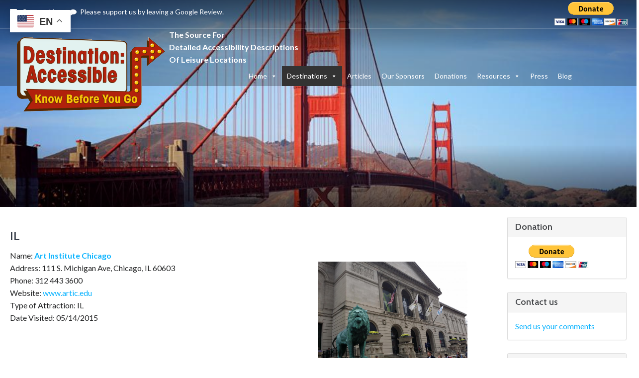

--- FILE ---
content_type: text/html; charset=UTF-8
request_url: https://destinationaccessible.org/category/destinations/out-of-town/out-of-town-il/
body_size: 25562
content:
<!DOCTYPE html>
<html lang="en" id="page_1">
<head>
    
<!--Latest IE Compatibility-->
<meta http-equiv="X-UA-Compatible" content="IE=Edge">
<meta http-equiv="Content-Type" content="text/html; charset=utf-8">
<meta name="generator" content="Tiki Wiki CMS Groupware - https://tiki.org">
<title>IL Archives - Destination Accessible</title>
	
<script async src="https://www.googletagmanager.com/gtag/js?id=UA-113298723-1"></script>
<script>
  window.dataLayer = window.dataLayer || [];
  function gtag(){dataLayer.push(arguments);}
  gtag('js', new Date());

  gtag('config', 'UA-113298723-1');
</script>

<!--
<link rel="canonical" href="https://www.destinationaccessible.com/HomePage">
<meta content="http://www.destinationaccessible.com/HomePage" property="og:url">
<title>Destination Accessible | HomePage</title>
-->
<meta name='robots' content='index, follow, max-image-preview:large, max-snippet:-1, max-video-preview:-1' />

	<!-- This site is optimized with the Yoast SEO plugin v26.8 - https://yoast.com/product/yoast-seo-wordpress/ -->
	<link rel="canonical" href="https://destinationaccessible.org/category/destinations/out-of-town/out-of-town-il/" />
	<meta property="og:locale" content="en_US" />
	<meta property="og:type" content="article" />
	<meta property="og:title" content="IL Archives - Destination Accessible" />
	<meta property="og:url" content="https://destinationaccessible.org/category/destinations/out-of-town/out-of-town-il/" />
	<meta property="og:site_name" content="Destination Accessible" />
	<meta property="og:image" content="https://destinationaccessible.org/wp-content/uploads/2020/05/facebook-default-image.jpg" />
	<meta property="og:image:width" content="1245" />
	<meta property="og:image:height" content="539" />
	<meta property="og:image:type" content="image/jpeg" />
	<meta name="twitter:card" content="summary_large_image" />
	<script type="application/ld+json" class="yoast-schema-graph">{"@context":"https://schema.org","@graph":[{"@type":"CollectionPage","@id":"https://destinationaccessible.org/category/destinations/out-of-town/out-of-town-il/","url":"https://destinationaccessible.org/category/destinations/out-of-town/out-of-town-il/","name":"IL Archives - Destination Accessible","isPartOf":{"@id":"https://destinationaccessible.org/#website"},"primaryImageOfPage":{"@id":"https://destinationaccessible.org/category/destinations/out-of-town/out-of-town-il/#primaryimage"},"image":{"@id":"https://destinationaccessible.org/category/destinations/out-of-town/out-of-town-il/#primaryimage"},"thumbnailUrl":"https://destinationaccessible.org/wp-content/uploads/2020/01/bbea35457bc329f5002cc6a6e1952292.jpg","breadcrumb":{"@id":"https://destinationaccessible.org/category/destinations/out-of-town/out-of-town-il/#breadcrumb"},"inLanguage":"en-US"},{"@type":"ImageObject","inLanguage":"en-US","@id":"https://destinationaccessible.org/category/destinations/out-of-town/out-of-town-il/#primaryimage","url":"https://destinationaccessible.org/wp-content/uploads/2020/01/bbea35457bc329f5002cc6a6e1952292.jpg","contentUrl":"https://destinationaccessible.org/wp-content/uploads/2020/01/bbea35457bc329f5002cc6a6e1952292.jpg","width":1000,"height":750},{"@type":"BreadcrumbList","@id":"https://destinationaccessible.org/category/destinations/out-of-town/out-of-town-il/#breadcrumb","itemListElement":[{"@type":"ListItem","position":1,"name":"Home","item":"https://destinationaccessible.org/"},{"@type":"ListItem","position":2,"name":"Destinations","item":"https://destinationaccessible.org/category/destinations/"},{"@type":"ListItem","position":3,"name":"Out of Town","item":"https://destinationaccessible.org/category/destinations/out-of-town/"},{"@type":"ListItem","position":4,"name":"IL"}]},{"@type":"WebSite","@id":"https://destinationaccessible.org/#website","url":"https://destinationaccessible.org/","name":"Destination Accessible","description":"Know Before You Go","publisher":{"@id":"https://destinationaccessible.org/#organization"},"potentialAction":[{"@type":"SearchAction","target":{"@type":"EntryPoint","urlTemplate":"https://destinationaccessible.org/?s={search_term_string}"},"query-input":{"@type":"PropertyValueSpecification","valueRequired":true,"valueName":"search_term_string"}}],"inLanguage":"en-US"},{"@type":"Organization","@id":"https://destinationaccessible.org/#organization","name":"Destination Accessible","url":"https://destinationaccessible.org/","logo":{"@type":"ImageObject","inLanguage":"en-US","@id":"https://destinationaccessible.org/#/schema/logo/image/","url":"https://destinationaccessible.org/wp-content/uploads/2021/01/DestinationAccessibleLOGO2.gif","contentUrl":"https://destinationaccessible.org/wp-content/uploads/2021/01/DestinationAccessibleLOGO2.gif","width":300,"height":150,"caption":"Destination Accessible"},"image":{"@id":"https://destinationaccessible.org/#/schema/logo/image/"},"sameAs":["https://www.facebook.com/www.destinationaccessible.org"]}]}</script>
	<!-- / Yoast SEO plugin. -->


<link rel="alternate" type="application/rss+xml" title="Destination Accessible &raquo; IL Category Feed" href="https://destinationaccessible.org/category/destinations/out-of-town/out-of-town-il/feed/" />
		<!-- This site uses the Google Analytics by MonsterInsights plugin v9.11.1 - Using Analytics tracking - https://www.monsterinsights.com/ -->
							<script src="//www.googletagmanager.com/gtag/js?id=G-CRX7YWFWVF"  data-cfasync="false" data-wpfc-render="false" type="text/javascript" async></script>
			<script data-cfasync="false" data-wpfc-render="false" type="text/javascript">
				var mi_version = '9.11.1';
				var mi_track_user = true;
				var mi_no_track_reason = '';
								var MonsterInsightsDefaultLocations = {"page_location":"https:\/\/destinationaccessible.org\/category\/destinations\/out-of-town\/out-of-town-il\/"};
								if ( typeof MonsterInsightsPrivacyGuardFilter === 'function' ) {
					var MonsterInsightsLocations = (typeof MonsterInsightsExcludeQuery === 'object') ? MonsterInsightsPrivacyGuardFilter( MonsterInsightsExcludeQuery ) : MonsterInsightsPrivacyGuardFilter( MonsterInsightsDefaultLocations );
				} else {
					var MonsterInsightsLocations = (typeof MonsterInsightsExcludeQuery === 'object') ? MonsterInsightsExcludeQuery : MonsterInsightsDefaultLocations;
				}

								var disableStrs = [
										'ga-disable-G-CRX7YWFWVF',
									];

				/* Function to detect opted out users */
				function __gtagTrackerIsOptedOut() {
					for (var index = 0; index < disableStrs.length; index++) {
						if (document.cookie.indexOf(disableStrs[index] + '=true') > -1) {
							return true;
						}
					}

					return false;
				}

				/* Disable tracking if the opt-out cookie exists. */
				if (__gtagTrackerIsOptedOut()) {
					for (var index = 0; index < disableStrs.length; index++) {
						window[disableStrs[index]] = true;
					}
				}

				/* Opt-out function */
				function __gtagTrackerOptout() {
					for (var index = 0; index < disableStrs.length; index++) {
						document.cookie = disableStrs[index] + '=true; expires=Thu, 31 Dec 2099 23:59:59 UTC; path=/';
						window[disableStrs[index]] = true;
					}
				}

				if ('undefined' === typeof gaOptout) {
					function gaOptout() {
						__gtagTrackerOptout();
					}
				}
								window.dataLayer = window.dataLayer || [];

				window.MonsterInsightsDualTracker = {
					helpers: {},
					trackers: {},
				};
				if (mi_track_user) {
					function __gtagDataLayer() {
						dataLayer.push(arguments);
					}

					function __gtagTracker(type, name, parameters) {
						if (!parameters) {
							parameters = {};
						}

						if (parameters.send_to) {
							__gtagDataLayer.apply(null, arguments);
							return;
						}

						if (type === 'event') {
														parameters.send_to = monsterinsights_frontend.v4_id;
							var hookName = name;
							if (typeof parameters['event_category'] !== 'undefined') {
								hookName = parameters['event_category'] + ':' + name;
							}

							if (typeof MonsterInsightsDualTracker.trackers[hookName] !== 'undefined') {
								MonsterInsightsDualTracker.trackers[hookName](parameters);
							} else {
								__gtagDataLayer('event', name, parameters);
							}
							
						} else {
							__gtagDataLayer.apply(null, arguments);
						}
					}

					__gtagTracker('js', new Date());
					__gtagTracker('set', {
						'developer_id.dZGIzZG': true,
											});
					if ( MonsterInsightsLocations.page_location ) {
						__gtagTracker('set', MonsterInsightsLocations);
					}
										__gtagTracker('config', 'G-CRX7YWFWVF', {"forceSSL":"true","link_attribution":"true","linker":{"domains":["www.destinationaccessible.com"]}} );
										window.gtag = __gtagTracker;										(function () {
						/* https://developers.google.com/analytics/devguides/collection/analyticsjs/ */
						/* ga and __gaTracker compatibility shim. */
						var noopfn = function () {
							return null;
						};
						var newtracker = function () {
							return new Tracker();
						};
						var Tracker = function () {
							return null;
						};
						var p = Tracker.prototype;
						p.get = noopfn;
						p.set = noopfn;
						p.send = function () {
							var args = Array.prototype.slice.call(arguments);
							args.unshift('send');
							__gaTracker.apply(null, args);
						};
						var __gaTracker = function () {
							var len = arguments.length;
							if (len === 0) {
								return;
							}
							var f = arguments[len - 1];
							if (typeof f !== 'object' || f === null || typeof f.hitCallback !== 'function') {
								if ('send' === arguments[0]) {
									var hitConverted, hitObject = false, action;
									if ('event' === arguments[1]) {
										if ('undefined' !== typeof arguments[3]) {
											hitObject = {
												'eventAction': arguments[3],
												'eventCategory': arguments[2],
												'eventLabel': arguments[4],
												'value': arguments[5] ? arguments[5] : 1,
											}
										}
									}
									if ('pageview' === arguments[1]) {
										if ('undefined' !== typeof arguments[2]) {
											hitObject = {
												'eventAction': 'page_view',
												'page_path': arguments[2],
											}
										}
									}
									if (typeof arguments[2] === 'object') {
										hitObject = arguments[2];
									}
									if (typeof arguments[5] === 'object') {
										Object.assign(hitObject, arguments[5]);
									}
									if ('undefined' !== typeof arguments[1].hitType) {
										hitObject = arguments[1];
										if ('pageview' === hitObject.hitType) {
											hitObject.eventAction = 'page_view';
										}
									}
									if (hitObject) {
										action = 'timing' === arguments[1].hitType ? 'timing_complete' : hitObject.eventAction;
										hitConverted = mapArgs(hitObject);
										__gtagTracker('event', action, hitConverted);
									}
								}
								return;
							}

							function mapArgs(args) {
								var arg, hit = {};
								var gaMap = {
									'eventCategory': 'event_category',
									'eventAction': 'event_action',
									'eventLabel': 'event_label',
									'eventValue': 'event_value',
									'nonInteraction': 'non_interaction',
									'timingCategory': 'event_category',
									'timingVar': 'name',
									'timingValue': 'value',
									'timingLabel': 'event_label',
									'page': 'page_path',
									'location': 'page_location',
									'title': 'page_title',
									'referrer' : 'page_referrer',
								};
								for (arg in args) {
																		if (!(!args.hasOwnProperty(arg) || !gaMap.hasOwnProperty(arg))) {
										hit[gaMap[arg]] = args[arg];
									} else {
										hit[arg] = args[arg];
									}
								}
								return hit;
							}

							try {
								f.hitCallback();
							} catch (ex) {
							}
						};
						__gaTracker.create = newtracker;
						__gaTracker.getByName = newtracker;
						__gaTracker.getAll = function () {
							return [];
						};
						__gaTracker.remove = noopfn;
						__gaTracker.loaded = true;
						window['__gaTracker'] = __gaTracker;
					})();
									} else {
										console.log("");
					(function () {
						function __gtagTracker() {
							return null;
						}

						window['__gtagTracker'] = __gtagTracker;
						window['gtag'] = __gtagTracker;
					})();
									}
			</script>
							<!-- / Google Analytics by MonsterInsights -->
		<style id='wp-img-auto-sizes-contain-inline-css' type='text/css'>
img:is([sizes=auto i],[sizes^="auto," i]){contain-intrinsic-size:3000px 1500px}
/*# sourceURL=wp-img-auto-sizes-contain-inline-css */
</style>
<link rel='stylesheet' id='style-css' href='https://destinationaccessible.org/wp-content/themes/destaccessible/style.css?ver=6.9' type='text/css' media='all' />
<link rel='stylesheet' id='dashicons-css' href='https://destinationaccessible.org/wp-includes/css/dashicons.min.css?ver=6.9' type='text/css' media='all' />
<link rel='stylesheet' id='menu-icons-extra-css' href='https://destinationaccessible.org/wp-content/plugins/menu-icons/css/extra.min.css?ver=0.13.20' type='text/css' media='all' />
<style id='wp-emoji-styles-inline-css' type='text/css'>

	img.wp-smiley, img.emoji {
		display: inline !important;
		border: none !important;
		box-shadow: none !important;
		height: 1em !important;
		width: 1em !important;
		margin: 0 0.07em !important;
		vertical-align: -0.1em !important;
		background: none !important;
		padding: 0 !important;
	}
/*# sourceURL=wp-emoji-styles-inline-css */
</style>
<link rel='stylesheet' id='wp-block-library-css' href='https://destinationaccessible.org/wp-includes/css/dist/block-library/style.min.css?ver=6.9' type='text/css' media='all' />
<style id='global-styles-inline-css' type='text/css'>
:root{--wp--preset--aspect-ratio--square: 1;--wp--preset--aspect-ratio--4-3: 4/3;--wp--preset--aspect-ratio--3-4: 3/4;--wp--preset--aspect-ratio--3-2: 3/2;--wp--preset--aspect-ratio--2-3: 2/3;--wp--preset--aspect-ratio--16-9: 16/9;--wp--preset--aspect-ratio--9-16: 9/16;--wp--preset--color--black: #000000;--wp--preset--color--cyan-bluish-gray: #abb8c3;--wp--preset--color--white: #ffffff;--wp--preset--color--pale-pink: #f78da7;--wp--preset--color--vivid-red: #cf2e2e;--wp--preset--color--luminous-vivid-orange: #ff6900;--wp--preset--color--luminous-vivid-amber: #fcb900;--wp--preset--color--light-green-cyan: #7bdcb5;--wp--preset--color--vivid-green-cyan: #00d084;--wp--preset--color--pale-cyan-blue: #8ed1fc;--wp--preset--color--vivid-cyan-blue: #0693e3;--wp--preset--color--vivid-purple: #9b51e0;--wp--preset--gradient--vivid-cyan-blue-to-vivid-purple: linear-gradient(135deg,rgb(6,147,227) 0%,rgb(155,81,224) 100%);--wp--preset--gradient--light-green-cyan-to-vivid-green-cyan: linear-gradient(135deg,rgb(122,220,180) 0%,rgb(0,208,130) 100%);--wp--preset--gradient--luminous-vivid-amber-to-luminous-vivid-orange: linear-gradient(135deg,rgb(252,185,0) 0%,rgb(255,105,0) 100%);--wp--preset--gradient--luminous-vivid-orange-to-vivid-red: linear-gradient(135deg,rgb(255,105,0) 0%,rgb(207,46,46) 100%);--wp--preset--gradient--very-light-gray-to-cyan-bluish-gray: linear-gradient(135deg,rgb(238,238,238) 0%,rgb(169,184,195) 100%);--wp--preset--gradient--cool-to-warm-spectrum: linear-gradient(135deg,rgb(74,234,220) 0%,rgb(151,120,209) 20%,rgb(207,42,186) 40%,rgb(238,44,130) 60%,rgb(251,105,98) 80%,rgb(254,248,76) 100%);--wp--preset--gradient--blush-light-purple: linear-gradient(135deg,rgb(255,206,236) 0%,rgb(152,150,240) 100%);--wp--preset--gradient--blush-bordeaux: linear-gradient(135deg,rgb(254,205,165) 0%,rgb(254,45,45) 50%,rgb(107,0,62) 100%);--wp--preset--gradient--luminous-dusk: linear-gradient(135deg,rgb(255,203,112) 0%,rgb(199,81,192) 50%,rgb(65,88,208) 100%);--wp--preset--gradient--pale-ocean: linear-gradient(135deg,rgb(255,245,203) 0%,rgb(182,227,212) 50%,rgb(51,167,181) 100%);--wp--preset--gradient--electric-grass: linear-gradient(135deg,rgb(202,248,128) 0%,rgb(113,206,126) 100%);--wp--preset--gradient--midnight: linear-gradient(135deg,rgb(2,3,129) 0%,rgb(40,116,252) 100%);--wp--preset--font-size--small: 13px;--wp--preset--font-size--medium: 20px;--wp--preset--font-size--large: 36px;--wp--preset--font-size--x-large: 42px;--wp--preset--spacing--20: 0.44rem;--wp--preset--spacing--30: 0.67rem;--wp--preset--spacing--40: 1rem;--wp--preset--spacing--50: 1.5rem;--wp--preset--spacing--60: 2.25rem;--wp--preset--spacing--70: 3.38rem;--wp--preset--spacing--80: 5.06rem;--wp--preset--shadow--natural: 6px 6px 9px rgba(0, 0, 0, 0.2);--wp--preset--shadow--deep: 12px 12px 50px rgba(0, 0, 0, 0.4);--wp--preset--shadow--sharp: 6px 6px 0px rgba(0, 0, 0, 0.2);--wp--preset--shadow--outlined: 6px 6px 0px -3px rgb(255, 255, 255), 6px 6px rgb(0, 0, 0);--wp--preset--shadow--crisp: 6px 6px 0px rgb(0, 0, 0);}:where(.is-layout-flex){gap: 0.5em;}:where(.is-layout-grid){gap: 0.5em;}body .is-layout-flex{display: flex;}.is-layout-flex{flex-wrap: wrap;align-items: center;}.is-layout-flex > :is(*, div){margin: 0;}body .is-layout-grid{display: grid;}.is-layout-grid > :is(*, div){margin: 0;}:where(.wp-block-columns.is-layout-flex){gap: 2em;}:where(.wp-block-columns.is-layout-grid){gap: 2em;}:where(.wp-block-post-template.is-layout-flex){gap: 1.25em;}:where(.wp-block-post-template.is-layout-grid){gap: 1.25em;}.has-black-color{color: var(--wp--preset--color--black) !important;}.has-cyan-bluish-gray-color{color: var(--wp--preset--color--cyan-bluish-gray) !important;}.has-white-color{color: var(--wp--preset--color--white) !important;}.has-pale-pink-color{color: var(--wp--preset--color--pale-pink) !important;}.has-vivid-red-color{color: var(--wp--preset--color--vivid-red) !important;}.has-luminous-vivid-orange-color{color: var(--wp--preset--color--luminous-vivid-orange) !important;}.has-luminous-vivid-amber-color{color: var(--wp--preset--color--luminous-vivid-amber) !important;}.has-light-green-cyan-color{color: var(--wp--preset--color--light-green-cyan) !important;}.has-vivid-green-cyan-color{color: var(--wp--preset--color--vivid-green-cyan) !important;}.has-pale-cyan-blue-color{color: var(--wp--preset--color--pale-cyan-blue) !important;}.has-vivid-cyan-blue-color{color: var(--wp--preset--color--vivid-cyan-blue) !important;}.has-vivid-purple-color{color: var(--wp--preset--color--vivid-purple) !important;}.has-black-background-color{background-color: var(--wp--preset--color--black) !important;}.has-cyan-bluish-gray-background-color{background-color: var(--wp--preset--color--cyan-bluish-gray) !important;}.has-white-background-color{background-color: var(--wp--preset--color--white) !important;}.has-pale-pink-background-color{background-color: var(--wp--preset--color--pale-pink) !important;}.has-vivid-red-background-color{background-color: var(--wp--preset--color--vivid-red) !important;}.has-luminous-vivid-orange-background-color{background-color: var(--wp--preset--color--luminous-vivid-orange) !important;}.has-luminous-vivid-amber-background-color{background-color: var(--wp--preset--color--luminous-vivid-amber) !important;}.has-light-green-cyan-background-color{background-color: var(--wp--preset--color--light-green-cyan) !important;}.has-vivid-green-cyan-background-color{background-color: var(--wp--preset--color--vivid-green-cyan) !important;}.has-pale-cyan-blue-background-color{background-color: var(--wp--preset--color--pale-cyan-blue) !important;}.has-vivid-cyan-blue-background-color{background-color: var(--wp--preset--color--vivid-cyan-blue) !important;}.has-vivid-purple-background-color{background-color: var(--wp--preset--color--vivid-purple) !important;}.has-black-border-color{border-color: var(--wp--preset--color--black) !important;}.has-cyan-bluish-gray-border-color{border-color: var(--wp--preset--color--cyan-bluish-gray) !important;}.has-white-border-color{border-color: var(--wp--preset--color--white) !important;}.has-pale-pink-border-color{border-color: var(--wp--preset--color--pale-pink) !important;}.has-vivid-red-border-color{border-color: var(--wp--preset--color--vivid-red) !important;}.has-luminous-vivid-orange-border-color{border-color: var(--wp--preset--color--luminous-vivid-orange) !important;}.has-luminous-vivid-amber-border-color{border-color: var(--wp--preset--color--luminous-vivid-amber) !important;}.has-light-green-cyan-border-color{border-color: var(--wp--preset--color--light-green-cyan) !important;}.has-vivid-green-cyan-border-color{border-color: var(--wp--preset--color--vivid-green-cyan) !important;}.has-pale-cyan-blue-border-color{border-color: var(--wp--preset--color--pale-cyan-blue) !important;}.has-vivid-cyan-blue-border-color{border-color: var(--wp--preset--color--vivid-cyan-blue) !important;}.has-vivid-purple-border-color{border-color: var(--wp--preset--color--vivid-purple) !important;}.has-vivid-cyan-blue-to-vivid-purple-gradient-background{background: var(--wp--preset--gradient--vivid-cyan-blue-to-vivid-purple) !important;}.has-light-green-cyan-to-vivid-green-cyan-gradient-background{background: var(--wp--preset--gradient--light-green-cyan-to-vivid-green-cyan) !important;}.has-luminous-vivid-amber-to-luminous-vivid-orange-gradient-background{background: var(--wp--preset--gradient--luminous-vivid-amber-to-luminous-vivid-orange) !important;}.has-luminous-vivid-orange-to-vivid-red-gradient-background{background: var(--wp--preset--gradient--luminous-vivid-orange-to-vivid-red) !important;}.has-very-light-gray-to-cyan-bluish-gray-gradient-background{background: var(--wp--preset--gradient--very-light-gray-to-cyan-bluish-gray) !important;}.has-cool-to-warm-spectrum-gradient-background{background: var(--wp--preset--gradient--cool-to-warm-spectrum) !important;}.has-blush-light-purple-gradient-background{background: var(--wp--preset--gradient--blush-light-purple) !important;}.has-blush-bordeaux-gradient-background{background: var(--wp--preset--gradient--blush-bordeaux) !important;}.has-luminous-dusk-gradient-background{background: var(--wp--preset--gradient--luminous-dusk) !important;}.has-pale-ocean-gradient-background{background: var(--wp--preset--gradient--pale-ocean) !important;}.has-electric-grass-gradient-background{background: var(--wp--preset--gradient--electric-grass) !important;}.has-midnight-gradient-background{background: var(--wp--preset--gradient--midnight) !important;}.has-small-font-size{font-size: var(--wp--preset--font-size--small) !important;}.has-medium-font-size{font-size: var(--wp--preset--font-size--medium) !important;}.has-large-font-size{font-size: var(--wp--preset--font-size--large) !important;}.has-x-large-font-size{font-size: var(--wp--preset--font-size--x-large) !important;}
/*# sourceURL=global-styles-inline-css */
</style>

<style id='classic-theme-styles-inline-css' type='text/css'>
/*! This file is auto-generated */
.wp-block-button__link{color:#fff;background-color:#32373c;border-radius:9999px;box-shadow:none;text-decoration:none;padding:calc(.667em + 2px) calc(1.333em + 2px);font-size:1.125em}.wp-block-file__button{background:#32373c;color:#fff;text-decoration:none}
/*# sourceURL=/wp-includes/css/classic-themes.min.css */
</style>
<link rel='stylesheet' id='contact-form-7-css' href='https://destinationaccessible.org/wp-content/plugins/contact-form-7/includes/css/styles.css?ver=6.1.4' type='text/css' media='all' />
<link rel='stylesheet' id='megamenu-css' href='https://destinationaccessible.org/wp-content/uploads/maxmegamenu/style.css?ver=124453' type='text/css' media='all' />
<link rel='stylesheet' id='wpdreams-asl-basic-css' href='https://destinationaccessible.org/wp-content/plugins/ajax-search-lite/css/style.basic.css?ver=4.13.4' type='text/css' media='all' />
<style id='wpdreams-asl-basic-inline-css' type='text/css'>

					div[id*='ajaxsearchlitesettings'].searchsettings .asl_option_inner label {
						font-size: 0px !important;
						color: rgba(0, 0, 0, 0);
					}
					div[id*='ajaxsearchlitesettings'].searchsettings .asl_option_inner label:after {
						font-size: 11px !important;
						position: absolute;
						top: 0;
						left: 0;
						z-index: 1;
					}
					.asl_w_container {
						width: 100%;
						margin: 0px 0px 0px 0px;
						min-width: 200px;
					}
					div[id*='ajaxsearchlite'].asl_m {
						width: 100%;
					}
					div[id*='ajaxsearchliteres'].wpdreams_asl_results div.resdrg span.highlighted {
						font-weight: bold;
						color: rgba(217, 49, 43, 1);
						background-color: rgba(238, 238, 238, 1);
					}
					div[id*='ajaxsearchliteres'].wpdreams_asl_results .results img.asl_image {
						width: 70px;
						height: 70px;
						object-fit: cover;
					}
					div[id*='ajaxsearchlite'].asl_r .results {
						max-height: none;
					}
					div[id*='ajaxsearchlite'].asl_r {
						position: absolute;
					}
				
						div.asl_r.asl_w.vertical .results .item::after {
							display: block;
							position: absolute;
							bottom: 0;
							content: '';
							height: 1px;
							width: 100%;
							background: #D8D8D8;
						}
						div.asl_r.asl_w.vertical .results .item.asl_last_item::after {
							display: none;
						}
					
/*# sourceURL=wpdreams-asl-basic-inline-css */
</style>
<link rel='stylesheet' id='wpdreams-asl-instance-css' href='https://destinationaccessible.org/wp-content/plugins/ajax-search-lite/css/style-curvy-black.css?ver=4.13.4' type='text/css' media='all' />
<script type="text/javascript" src="https://destinationaccessible.org/wp-content/plugins/google-analytics-for-wordpress/assets/js/frontend-gtag.min.js?ver=9.11.1" id="monsterinsights-frontend-script-js" async="async" data-wp-strategy="async"></script>
<script data-cfasync="false" data-wpfc-render="false" type="text/javascript" id='monsterinsights-frontend-script-js-extra'>/* <![CDATA[ */
var monsterinsights_frontend = {"js_events_tracking":"true","download_extensions":"doc,pdf,ppt,zip,xls,docx,pptx,xlsx","inbound_paths":"[{\"path\":\"\\\/go\\\/\",\"label\":\"affiliate\"},{\"path\":\"\\\/recommend\\\/\",\"label\":\"affiliate\"}]","home_url":"https:\/\/destinationaccessible.org","hash_tracking":"false","v4_id":"G-CRX7YWFWVF"};/* ]]> */
</script>
<script type="text/javascript" src="https://destinationaccessible.org/wp-includes/js/jquery/jquery.min.js?ver=3.7.1" id="jquery-core-js"></script>
<script type="text/javascript" src="https://destinationaccessible.org/wp-includes/js/jquery/jquery-migrate.min.js?ver=3.4.1" id="jquery-migrate-js"></script>
<link rel="https://api.w.org/" href="https://destinationaccessible.org/wp-json/" /><link rel="alternate" title="JSON" type="application/json" href="https://destinationaccessible.org/wp-json/wp/v2/categories/42" /><link rel="EditURI" type="application/rsd+xml" title="RSD" href="https://destinationaccessible.org/xmlrpc.php?rsd" />
<meta name="generator" content="WordPress 6.9" />

		<!-- GA Google Analytics @ https://m0n.co/ga -->
		<script async src="https://www.googletagmanager.com/gtag/js?id=UA-113298723-1"></script>
		<script>
			window.dataLayer = window.dataLayer || [];
			function gtag(){dataLayer.push(arguments);}
			gtag('js', new Date());
			gtag('config', 'UA-113298723-1');
		</script>

					<link rel="preconnect" href="https://fonts.gstatic.com" crossorigin />
				<link rel="preload" as="style" href="//fonts.googleapis.com/css?family=Open+Sans&display=swap" />
								<link rel="stylesheet" href="//fonts.googleapis.com/css?family=Open+Sans&display=swap" media="all" />
				<link rel="icon" href="https://destinationaccessible.org/wp-content/uploads/2023/09/Destination-Accessible-Icon-50x50.png" sizes="32x32" />
<link rel="icon" href="https://destinationaccessible.org/wp-content/uploads/2023/09/Destination-Accessible-Icon.png" sizes="192x192" />
<link rel="apple-touch-icon" href="https://destinationaccessible.org/wp-content/uploads/2023/09/Destination-Accessible-Icon.png" />
<meta name="msapplication-TileImage" content="https://destinationaccessible.org/wp-content/uploads/2023/09/Destination-Accessible-Icon.png" />
<style type="text/css">/** Mega Menu CSS: fs **/</style>
<link rel="icon" href="https://destinationaccessible.org/wp-content/themes/destaccessible/img/favicon.png">

<script type="text/javascript" src="https://destinationaccessible.org/wp-content/themes/destaccessible/vendor/jquery/jquery/jquery-2.2.2.js"></script>

<!--[if lt IE 9]>
	<script src="https://destinationaccessible.org/wp-content/themes/destaccessible/vendor/afarkas/html5shiv/dist/html5shiv.min.js" type="text/javascript"></script>
<![endif]-->

		
<link rel="stylesheet" href="https://destinationaccessible.org/wp-content/themes/destaccessible/themes/base_files/css/tiki_base.css" type="text/css" />
<link rel="stylesheet" href="https://destinationaccessible.org/wp-content/themes/destaccessible/vendor/fortawesome/font-awesome/css/font-awesome.min.css" type="text/css" />
<link rel="stylesheet" href="https://destinationaccessible.org/wp-content/themes/destaccessible/themes/screensite/css/screensite.css" type="text/css" />
<link rel="stylesheet" href="https://destinationaccessible.org/wp-content/themes/destaccessible/vendor/jquery/jquery-ui-themes/themes/flick/jquery-ui.css" type="text/css" />
<link rel="stylesheet" href="https://destinationaccessible.org/wp-content/themes/destaccessible/vendor/jquery/jquery-timepicker-addon/dist/jquery-ui-timepicker-addon.css" type="text/css" />
<link rel="stylesheet" href="https://destinationaccessible.org/wp-content/themes/destaccessible/vendor/jquery/plugins/colorbox/example1/colorbox.css" type="text/css" />
<link rel="stylesheet" href="https://destinationaccessible.org/wp-content/themes/destaccessible/vendor/jquery/plugins/treetable/stylesheets/jquery.treetable.css" type="text/css" />
<link rel="stylesheet" href="https://unpkg.com/leaflet@1.6.0/dist/leaflet.css"
   integrity="sha512-xwE/Az9zrjBIphAcBb3F6JVqxf46+CDLwfLMHloNu6KEQCAWi6HcDUbeOfBIptF7tcCzusKFjFw2yuvEpDL9wQ=="
   crossorigin=""/>

<!-- Make sure you put this AFTER Leaflet's CSS -->
<script src="https://unpkg.com/leaflet@1.6.0/dist/leaflet.js"
integrity="sha512-gZwIG9x3wUXg2hdXF6+rVkLF/0Vi9U8D2Ntg4Ga5I5BZpVkVxlJWbSQtXPSiUTtC0TjtGOmxa1AJPuV0CPthew=="
crossorigin=""></script>   
   
<style type="text/css"><!--
/* css 0 */

.img_zoom {
	display:inline-block;
}
.img_zoom:after {
	content:"";
	display:block;
	width:33px;
	height:33px;
	position:absolute;
	top:0;
	right:0;
	background:url(vendor/jquery/plugins/zoom/icon.png);
}
.img_zoom img {
	display:block;
}

.ui-autocomplete-loading { background: white url("https://destinationaccessible.org/wp-content/themes/destaccessible/img/spinner.gif") right center no-repeat; }
select { font-size: 16px; padding: 4px; border-color:#fff; /* this forces chrome to apply the font-size */ }
-->
</style>

<!--[if IE 8]>
<link rel="stylesheet" href="themes/base_files/feature_css/ie8.css" type="text/css" />
<![endif]-->
<!--[if IE 9]>
<link rel="stylesheet" href="themes/base_files/feature_css/ie9.css" type="text/css" />
<![endif]-->



 <link rel="stylesheet" href="https://destinationaccessible.org/wp-content/themes/destaccessible/vendor/twitter/bootstrap/css/bootstrap.min.css" type="text/css" />
<link rel="stylesheet" href="https://destinationaccessible.org/wp-content/themes/destaccessible/vendor/twitter/bootstrap/css/demo.min.css" type="text/css" />
<link rel="stylesheet" href="https://destinationaccessible.org/wp-content/themes/destaccessible/vendor/twitter/bootstrap/css/font-awesome.min.css" type="text/css" />
<link rel="stylesheet" href="https://destinationaccessible.org/wp-content/themes/destaccessible/vendor/twitter/bootstrap/css/owl-carousel.css" type="text/css" />

<link rel="stylesheet" href="https://fonts.googleapis.com/css?family=Lato:400,400italic,700,700italic|Cabin:600,600italic,400,400italic,700,700italic&#038;subset=latin,latin-ext" type="text/css" />





<link rel="stylesheet" href="https://destinationaccessible.org/wp-content/themes/destaccessible/style.css?refreshcss=1769789878" type="text/css" />

    <meta name="viewport" content="width=device-width, initial-scale=1.0">
    <!--
    <meta property="og:image" content="https://destinationaccessible.org/wp-content/themes/destaccessible/img/tiki/DestinationAccessibleLOGO2.gif"/>
    -->
    
</head>
<body data-rsssl=1 class=" tiki tiki_wiki_page layout_basic">







    <div id="ajaxLoading">Loading...</div>
<div id="ajaxLoadingBG">&nbsp;</div>
<div id="ajaxDebug"></div>




<!---------------------------html start----------------------------- -->


<script>

$(document).ready(function(){
    $('#paypal-link').click(function(){
      document.paypal.submit();
    });    
});

$(document).ready(function(){
    
    // code to set home page link in parent menu to be clickable.
    $('.dropdown > a').click(function(){
        location.href = this.href;
    });
    
    /*
     $(document).ready(function() {
      $('.dropdown-toggle').dropdownHover().dropdown();
    });   
    */
    
});
    
</script>
<form style="height:0px" id="paypal" name="paypal" action="https://www.paypal.com/cgi-bin/webscr" method="post" target="_top">
    <input type="hidden" name="cmd" value="_s-xclick" />
    <input type="hidden" name="hosted_button_id" value="GWZSDUU97GPQL" />
    <input type="hidden" name="business" value="vikassharma.blissit@gmail.com">
    <img alt="" border="0" src="https://www.paypal.com/en_US/i/scr/pixel.gif" width="1" height="1" />
</form>
<div class="navbar-wrapper">
    <header role="navigation" id="MainMenu" class="navbar navbar-default navbar-fixed-top" >
        <div class="navbar-extra-top clearfix">
            <div class="navbar container-fluid">
                <ul class="nav navbar-nav navbar-left" id="menu-top-bar-menu">
                    <li class="menu-item menu-item-type-post_type menu-item-object-page menu-item-715" id="menu-item-715">
                                                <a title="Contact Us" href="/index.php/contact-us-2/"><i class="fa fa-envelope"></i> Contact Us</a>
                    </li>
					<li><a title="Google Review" href="https://g.page/r/CR_IOR73rXTUEBM/review" target="_blank"><i class="fa fa-comment" style="margin-right: 0.25em;"></i> Please support us by leaving a Google Review.</a></li>
                    </ul>
                        <div class="navbar-top-right">
                            <ul class="nav navbar-nav navbar-right">
                                                            <!--<li><a id="paypal-link" target="_blank" style="color:#EEB80A;"><i class="fa fa-cc-paypal fa-fw fa-2x" style="color:#EEB80A;"></i>&nbsp;&nbsp;Donate</a></li>-->
                                <!--<li><a id="paypal-link" target="_blank" style="color:#EEB80A;"><img src="https://destinationaccessible.org/wp-content/themes/destaccessible/img/paypal-donate-now.gif"></a></li>-->
                                <li>
                                    <div id="paypal-donate">
                                        <form action="https://www.paypal.com/cgi-bin/webscr" method="post" target="_top">
                                            <input type="hidden" name="cmd" value="_s-xclick" />
                                            <input type="hidden" name="hosted_button_id" value="GWZSDUU97GPQL" />
                                            <input type="hidden" name="business" value="vikassharma.blissit@gmail.com">
                                            <input type="image" src="https://www.paypalobjects.com/en_US/i/btn/btn_donateCC_LG.gif" border="0" name="submit" title="PayPal - The safer, easier way to pay online!" alt="Donate with PayPal button" />
                                            <img alt="" border="0" src="https://www.paypal.com/en_US/i/scr/pixel.gif" width="1" height="1" />
                                        </form>
                                    </div>
                                </li>
                                <li>
                                    &nbsp;&nbsp;
                                </li>
                                <li>
                                    <div id="fb-root"></div>
<script async defer crossorigin="anonymous" src="https://connect.facebook.net/en_US/sdk.js#xfbml=1&version=v15.0" nonce="M52ucfLj"></script>

									<div class="fb-like" data-href="https://www.facebook.com/www.destinationaccessible.org" data-width="" data-layout="button" data-action="like" data-size="small" data-share="true"></div>
									
                                </li>
                            </ul>
                   <!-- <form action="tiki-searchindex.php" method="get" role="search" class="navbar-form navbar-right navbar-search"><div class="form-group"> <input type="text" title="Search for:" name="filter~content" value="" placeholder="Search" class="form-control"></div> 
                    <button class="btn btn-default" type="submit" name="search"><span class="fa fa-search"></span></button></form>-->
                                        <!--
                    <form class="navbar-form navbar-right navbar-search" action="" method="get" >
                        <div class="form-group">
                            <span role="status" aria-live="polite" class="ui-helper-hidden-accessible"></span>
                            <input type="text" value="" accesskey="s" title="Search for:" name="s" id="search_mod_input_1" class="ui-autocomplete-input form-control" autocomplete="off" onkeyup="$('#find1').val(this.value);" placeholder="Search"></div> 
                            <button type="submit" value="Search" name="search" class="wikiaction tips button_default"><span class="fa fa-search"></span>&nbsp;Search</button>
                            <input type="hidden" value="" name="find" id="find1"/>

                    </form>
                    -->
                </div>
            </div>
        </div>



                     
                   
         <div class="content clearfix modules" id="topbar_modules">
	

                        <div id="module_8" style=""
                         class="module box-menu">
                        <div id="mod-menutopbar1" class="">
                                                        
						<div id="navbar-main-container" class="container-fluid collapse-md" class="navbar navbar-default navbar-expand-md" role="navigation">
			
                            <div class="navbar-header">
                                <a href="https://destinationaccessible.org" title="Destination Accessible" rel="home" class="navbar-brand"> 
                               <img alt="Destination Accessible" src="https://destinationaccessible.org/wp-content/themes/destaccessible/img/tiki/DestinationAccessibleLOGO2.gif"> </a> 
                               <div class="logo_text" style="position: relative; color: rgb(255, 255, 255); padding: 0px; bottom: 1px; float: left; left: 0px;"><b>The Source For<br> Detailed Accessibility Descriptions<br>Of Leisure Locations</b></div>
                                
                                <!--
                                    Megamenu hide 
                                <button data-target="#navbar-main" data-toggle="collapse" type="button" class="navbar-toggle"> <span class="icon-bar"></span> <span class="icon-bar"></span> <span class="icon-bar"></span> </button>
                                -->
                            </div>

                            <!-- start main menu -->
                            <!-- try our wordpress menu -->
                            
                            <div id="mega-menu-wrap-top" class="mega-menu-wrap"><div class="mega-menu-toggle"><div class="mega-toggle-blocks-left"></div><div class="mega-toggle-blocks-center"></div><div class="mega-toggle-blocks-right"><div class='mega-toggle-block mega-menu-toggle-block mega-toggle-block-1' id='mega-toggle-block-1' tabindex='0'><span class='mega-toggle-label' role='button' aria-expanded='false'><span class='mega-toggle-label-closed'>MENU</span><span class='mega-toggle-label-open'>MENU</span></span></div></div></div><ul id="mega-menu-top" class="mega-menu max-mega-menu mega-menu-horizontal mega-no-js" data-event="hover_intent" data-effect="fade" data-effect-speed="600" data-effect-mobile="disabled" data-effect-speed-mobile="0" data-mobile-force-width="false" data-second-click="go" data-document-click="collapse" data-vertical-behaviour="standard" data-breakpoint="1000" data-unbind="true" data-mobile-state="collapse_all" data-mobile-direction="vertical" data-hover-intent-timeout="300" data-hover-intent-interval="100"><li class="mega-menu-item mega-menu-item-type-post_type mega-menu-item-object-page mega-menu-item-home mega-menu-item-has-children mega-align-bottom-left mega-menu-flyout mega-menu-item-4358 menu-item" id="mega-menu-item-4358"><a class="mega-menu-link" href="https://destinationaccessible.org/" aria-expanded="false" tabindex="0">Home<span class="mega-indicator" aria-hidden="true"></span></a>
<ul class="mega-sub-menu">
<li class="mega-menu-item mega-menu-item-type-post_type mega-menu-item-object-page mega-menu-item-773 menu-item" id="mega-menu-item-773"><a class="mega-menu-link" href="https://destinationaccessible.org/about/">About</a></li><li class="mega-menu-item mega-menu-item-type-post_type mega-menu-item-object-page mega-menu-item-774 menu-item" id="mega-menu-item-774"><a class="mega-menu-link" href="https://destinationaccessible.org/contact-us-2/">Contact Us</a></li></ul>
</li><li class="mega-menu-item mega-menu-item-type-taxonomy mega-menu-item-object-category mega-current-category-ancestor mega-current-menu-ancestor mega-menu-item-has-children mega-align-bottom-left mega-menu-flyout mega-menu-item-572 menu-item" id="mega-menu-item-572"><a class="mega-menu-link" href="https://destinationaccessible.org/category/destinations/" aria-expanded="false" tabindex="0">Destinations<span class="mega-indicator" aria-hidden="true"></span></a>
<ul class="mega-sub-menu">
<li class="mega-menu-item mega-menu-item-type-taxonomy mega-menu-item-object-category mega-menu-item-has-children mega-menu-item-573 menu-item" id="mega-menu-item-573"><a class="mega-menu-link" href="https://destinationaccessible.org/category/destinations/long-island/" aria-expanded="false">Long Island<span class="mega-indicator" aria-hidden="true"></span></a>
	<ul class="mega-sub-menu">
<li class="mega-menu-item mega-menu-item-type-taxonomy mega-menu-item-object-category mega-menu-item-has-children mega-menu-item-586 menu-item" id="mega-menu-item-586"><a class="mega-menu-link" href="https://destinationaccessible.org/category/destinations/long-island/long-island-suffolk/" aria-expanded="false">Suffolk<span class="mega-indicator" aria-hidden="true"></span></a>
		<ul class="mega-sub-menu">
<li class="mega-menu-item mega-menu-item-type-taxonomy mega-menu-item-object-category mega-menu-item-587 menu-item" id="mega-menu-item-587"><a class="mega-menu-link" href="https://destinationaccessible.org/category/destinations/long-island/long-island-suffolk/long-island-suffolk-dining/">Dining</a></li><li class="mega-menu-item mega-menu-item-type-taxonomy mega-menu-item-object-category mega-menu-item-588 menu-item" id="mega-menu-item-588"><a class="mega-menu-link" href="https://destinationaccessible.org/category/destinations/long-island/long-island-suffolk/long-island-suffolk-kid-friendly/">Kid Friendly</a></li><li class="mega-menu-item mega-menu-item-type-taxonomy mega-menu-item-object-category mega-menu-item-589 menu-item" id="mega-menu-item-589"><a class="mega-menu-link" href="https://destinationaccessible.org/category/destinations/long-island/long-island-suffolk/long-island-suffolk-museums/">Museums</a></li><li class="mega-menu-item mega-menu-item-type-taxonomy mega-menu-item-object-category mega-menu-item-590 menu-item" id="mega-menu-item-590"><a class="mega-menu-link" href="https://destinationaccessible.org/category/destinations/long-island/long-island-suffolk/long-island-suffolk-parks/">Parks</a></li><li class="mega-menu-item mega-menu-item-type-taxonomy mega-menu-item-object-category mega-menu-item-591 menu-item" id="mega-menu-item-591"><a class="mega-menu-link" href="https://destinationaccessible.org/category/destinations/long-island/long-island-suffolk/long-island-suffolk-popular-places/">Popular Places</a></li><li class="mega-menu-item mega-menu-item-type-taxonomy mega-menu-item-object-category mega-menu-item-592 menu-item" id="mega-menu-item-592"><a class="mega-menu-link" href="https://destinationaccessible.org/category/destinations/long-island/long-island-suffolk/long-island-suffolk-theaters/">Theaters</a></li>		</ul>
</li><li class="mega-menu-item mega-menu-item-type-taxonomy mega-menu-item-object-category mega-menu-item-has-children mega-menu-item-577 menu-item" id="mega-menu-item-577"><a class="mega-menu-link" href="https://destinationaccessible.org/category/destinations/long-island/long-island-nassau/" aria-expanded="false">Nassau<span class="mega-indicator" aria-hidden="true"></span></a>
		<ul class="mega-sub-menu">
<li class="mega-menu-item mega-menu-item-type-taxonomy mega-menu-item-object-category mega-menu-item-578 menu-item" id="mega-menu-item-578"><a class="mega-menu-link" href="https://destinationaccessible.org/category/destinations/long-island/long-island-nassau/long-island-nassau-dining/">Dining</a></li><li class="mega-menu-item mega-menu-item-type-taxonomy mega-menu-item-object-category mega-menu-item-579 menu-item" id="mega-menu-item-579"><a class="mega-menu-link" href="https://destinationaccessible.org/category/destinations/long-island/long-island-nassau/long-island-nassau-kid-friendly/">Kid Friendly</a></li><li class="mega-menu-item mega-menu-item-type-taxonomy mega-menu-item-object-category mega-menu-item-580 menu-item" id="mega-menu-item-580"><a class="mega-menu-link" href="https://destinationaccessible.org/category/destinations/long-island/long-island-nassau/long-island-nassau-museums/">Museums</a></li><li class="mega-menu-item mega-menu-item-type-taxonomy mega-menu-item-object-category mega-menu-item-581 menu-item" id="mega-menu-item-581"><a class="mega-menu-link" href="https://destinationaccessible.org/category/destinations/long-island/long-island-nassau/long-island-nassau-parks/">Parks</a></li><li class="mega-menu-item mega-menu-item-type-taxonomy mega-menu-item-object-category mega-menu-item-582 menu-item" id="mega-menu-item-582"><a class="mega-menu-link" href="https://destinationaccessible.org/category/destinations/long-island/long-island-nassau/long-island-nassau-popular-places/">Popular Places</a></li><li class="mega-menu-item mega-menu-item-type-taxonomy mega-menu-item-object-category mega-menu-item-583 menu-item" id="mega-menu-item-583"><a class="mega-menu-link" href="https://destinationaccessible.org/category/destinations/long-island/long-island-nassau/long-island-nassau-theaters/">Theaters</a></li>		</ul>
</li><li class="mega-menu-item mega-menu-item-type-taxonomy mega-menu-item-object-category mega-menu-item-574 menu-item" id="mega-menu-item-574"><a class="mega-menu-link" href="https://destinationaccessible.org/category/destinations/long-island/long-island-dining/">Dining</a></li><li class="mega-menu-item mega-menu-item-type-taxonomy mega-menu-item-object-category mega-menu-item-575 menu-item" id="mega-menu-item-575"><a class="mega-menu-link" href="https://destinationaccessible.org/category/destinations/long-island/long-island-kid-friendly/">Kid Friendly</a></li><li class="mega-menu-item mega-menu-item-type-taxonomy mega-menu-item-object-category mega-menu-item-576 menu-item" id="mega-menu-item-576"><a class="mega-menu-link" href="https://destinationaccessible.org/category/destinations/long-island/long-island-museums/">Museums</a></li><li class="mega-menu-item mega-menu-item-type-taxonomy mega-menu-item-object-category mega-menu-item-584 menu-item" id="mega-menu-item-584"><a class="mega-menu-link" href="https://destinationaccessible.org/category/destinations/long-island/long-island-parks/">Parks</a></li><li class="mega-menu-item mega-menu-item-type-taxonomy mega-menu-item-object-category mega-menu-item-585 menu-item" id="mega-menu-item-585"><a class="mega-menu-link" href="https://destinationaccessible.org/category/destinations/long-island/long-island-popular-places/">Popular Places</a></li><li class="mega-menu-item mega-menu-item-type-taxonomy mega-menu-item-object-category mega-menu-item-593 menu-item" id="mega-menu-item-593"><a class="mega-menu-link" href="https://destinationaccessible.org/category/destinations/long-island/long-island-theaters/">Theaters</a></li>	</ul>
</li><li class="mega-menu-item mega-menu-item-type-taxonomy mega-menu-item-object-category mega-menu-item-has-children mega-menu-item-594 menu-item" id="mega-menu-item-594"><a class="mega-menu-link" href="https://destinationaccessible.org/category/destinations/nyc/" aria-expanded="false">NYC<span class="mega-indicator" aria-hidden="true"></span></a>
	<ul class="mega-sub-menu">
<li class="mega-menu-item mega-menu-item-type-taxonomy mega-menu-item-object-category mega-menu-item-595 menu-item" id="mega-menu-item-595"><a class="mega-menu-link" href="https://destinationaccessible.org/category/destinations/nyc/nyc-dining/">Dining</a></li><li class="mega-menu-item mega-menu-item-type-taxonomy mega-menu-item-object-category mega-menu-item-596 menu-item" id="mega-menu-item-596"><a class="mega-menu-link" href="https://destinationaccessible.org/category/destinations/nyc/nyc-kid-friendly/">Kid Friendly</a></li><li class="mega-menu-item mega-menu-item-type-taxonomy mega-menu-item-object-category mega-menu-item-597 menu-item" id="mega-menu-item-597"><a class="mega-menu-link" href="https://destinationaccessible.org/category/destinations/nyc/nyc-museums/">Museums</a></li><li class="mega-menu-item mega-menu-item-type-taxonomy mega-menu-item-object-category mega-menu-item-598 menu-item" id="mega-menu-item-598"><a class="mega-menu-link" href="https://destinationaccessible.org/category/destinations/nyc/nyc-parks/">Parks</a></li><li class="mega-menu-item mega-menu-item-type-taxonomy mega-menu-item-object-category mega-menu-item-599 menu-item" id="mega-menu-item-599"><a class="mega-menu-link" href="https://destinationaccessible.org/category/destinations/nyc/nyc-popular-places/">Popular Places</a></li><li class="mega-menu-item mega-menu-item-type-taxonomy mega-menu-item-object-category mega-menu-item-600 menu-item" id="mega-menu-item-600"><a class="mega-menu-link" href="https://destinationaccessible.org/category/destinations/nyc/nyc-theaters/">Theaters</a></li>	</ul>
</li><li class="mega-menu-item mega-menu-item-type-taxonomy mega-menu-item-object-category mega-menu-item-has-children mega-menu-item-4366 menu-item" id="mega-menu-item-4366"><a class="mega-menu-link" href="https://destinationaccessible.org/category/destinations/new-york-metro-area/" aria-expanded="false">New York Metro Area<span class="mega-indicator" aria-hidden="true"></span></a>
	<ul class="mega-sub-menu">
<li class="mega-menu-item mega-menu-item-type-taxonomy mega-menu-item-object-category mega-menu-item-4367 menu-item" id="mega-menu-item-4367"><a class="mega-menu-link" href="https://destinationaccessible.org/category/destinations/new-york-metro-area/new-york-metro-area-dining/">Dining</a></li><li class="mega-menu-item mega-menu-item-type-taxonomy mega-menu-item-object-category mega-menu-item-4368 menu-item" id="mega-menu-item-4368"><a class="mega-menu-link" href="https://destinationaccessible.org/category/destinations/new-york-metro-area/new-york-metro-area-kid-friendly/">Kid Friendly</a></li><li class="mega-menu-item mega-menu-item-type-taxonomy mega-menu-item-object-category mega-menu-item-4369 menu-item" id="mega-menu-item-4369"><a class="mega-menu-link" href="https://destinationaccessible.org/category/destinations/new-york-metro-area/new-york-metro-area-museums/">Museums</a></li><li class="mega-menu-item mega-menu-item-type-taxonomy mega-menu-item-object-category mega-menu-item-4370 menu-item" id="mega-menu-item-4370"><a class="mega-menu-link" href="https://destinationaccessible.org/category/destinations/new-york-metro-area/new-york-metro-area-parks/">Parks</a></li><li class="mega-menu-item mega-menu-item-type-taxonomy mega-menu-item-object-category mega-menu-item-4371 menu-item" id="mega-menu-item-4371"><a class="mega-menu-link" href="https://destinationaccessible.org/category/destinations/new-york-metro-area/new-york-metro-area-popular-places/">Popular Places</a></li><li class="mega-menu-item mega-menu-item-type-taxonomy mega-menu-item-object-category mega-menu-item-4372 menu-item" id="mega-menu-item-4372"><a class="mega-menu-link" href="https://destinationaccessible.org/category/destinations/new-york-metro-area/new-york-metro-area-theaters/">Theaters</a></li>	</ul>
</li><li class="mega-menu-item mega-menu-item-type-taxonomy mega-menu-item-object-category mega-current-category-ancestor mega-current-menu-ancestor mega-current-menu-parent mega-current-category-parent mega-menu-item-has-children mega-menu-item-601 menu-item" id="mega-menu-item-601"><a class="mega-menu-link" href="https://destinationaccessible.org/category/destinations/out-of-town/" aria-expanded="false">Out of Town<span class="mega-indicator" aria-hidden="true"></span></a>
	<ul class="mega-sub-menu">
<li class="mega-menu-item mega-menu-item-type-taxonomy mega-menu-item-object-category mega-menu-item-has-children mega-menu-item-602 menu-item" id="mega-menu-item-602"><a class="mega-menu-link" href="https://destinationaccessible.org/category/destinations/out-of-town/out-of-town-ca/" aria-expanded="false">CA<span class="mega-indicator" aria-hidden="true"></span></a>
		<ul class="mega-sub-menu">
<li class="mega-menu-item mega-menu-item-type-taxonomy mega-menu-item-object-category mega-menu-item-603 menu-item" id="mega-menu-item-603"><a class="mega-menu-link" href="https://destinationaccessible.org/category/destinations/out-of-town/out-of-town-ca/out-of-town-ca-dining/">Dining</a></li><li class="mega-menu-item mega-menu-item-type-taxonomy mega-menu-item-object-category mega-menu-item-604 menu-item" id="mega-menu-item-604"><a class="mega-menu-link" href="https://destinationaccessible.org/category/destinations/out-of-town/out-of-town-ca/out-of-town-ca-kid-friendly/">Kid Friendly</a></li><li class="mega-menu-item mega-menu-item-type-taxonomy mega-menu-item-object-category mega-menu-item-605 menu-item" id="mega-menu-item-605"><a class="mega-menu-link" href="https://destinationaccessible.org/category/destinations/out-of-town/out-of-town-ca/out-of-town-ca-museums/">Museums</a></li><li class="mega-menu-item mega-menu-item-type-taxonomy mega-menu-item-object-category mega-menu-item-606 menu-item" id="mega-menu-item-606"><a class="mega-menu-link" href="https://destinationaccessible.org/category/destinations/out-of-town/out-of-town-ca/out-of-town-ca-parks/">Parks</a></li><li class="mega-menu-item mega-menu-item-type-taxonomy mega-menu-item-object-category mega-menu-item-607 menu-item" id="mega-menu-item-607"><a class="mega-menu-link" href="https://destinationaccessible.org/category/destinations/out-of-town/out-of-town-ca/out-of-town-ca-popular-places/">Popular Places</a></li>		</ul>
</li><li class="mega-menu-item mega-menu-item-type-taxonomy mega-menu-item-object-category mega-menu-item-has-children mega-menu-item-609 menu-item" id="mega-menu-item-609"><a class="mega-menu-link" href="https://destinationaccessible.org/category/destinations/out-of-town/out-of-town-dc/" aria-expanded="false">DC<span class="mega-indicator" aria-hidden="true"></span></a>
		<ul class="mega-sub-menu">
<li class="mega-menu-item mega-menu-item-type-taxonomy mega-menu-item-object-category mega-menu-item-610 menu-item" id="mega-menu-item-610"><a class="mega-menu-link" href="https://destinationaccessible.org/category/destinations/out-of-town/out-of-town-dc/out-of-town-dc-dining/">Dining</a></li><li class="mega-menu-item mega-menu-item-type-taxonomy mega-menu-item-object-category mega-menu-item-611 menu-item" id="mega-menu-item-611"><a class="mega-menu-link" href="https://destinationaccessible.org/category/destinations/out-of-town/out-of-town-dc/out-of-town-dc-kid-friendly/">Kid Friendly</a></li><li class="mega-menu-item mega-menu-item-type-taxonomy mega-menu-item-object-category mega-menu-item-612 menu-item" id="mega-menu-item-612"><a class="mega-menu-link" href="https://destinationaccessible.org/category/destinations/out-of-town/out-of-town-dc/out-of-town-dc-museums/">Museums</a></li>		</ul>
</li><li class="mega-menu-item mega-menu-item-type-taxonomy mega-menu-item-object-category mega-menu-item-616 menu-item" id="mega-menu-item-616"><a class="mega-menu-link" href="https://destinationaccessible.org/category/destinations/out-of-town/out-of-town-fl/">FL</a></li><li class="mega-menu-item mega-menu-item-type-taxonomy mega-menu-item-object-category mega-current-menu-item mega-menu-item-has-children mega-menu-item-623 menu-item" id="mega-menu-item-623"><a class="mega-menu-link" href="https://destinationaccessible.org/category/destinations/out-of-town/out-of-town-il/" aria-expanded="false" aria-current="page">IL<span class="mega-indicator" aria-hidden="true"></span></a>
		<ul class="mega-sub-menu">
<li class="mega-menu-item mega-menu-item-type-taxonomy mega-menu-item-object-category mega-menu-item-626 menu-item" id="mega-menu-item-626"><a class="mega-menu-link" href="https://destinationaccessible.org/category/destinations/out-of-town/out-of-town-il/out-of-town-il-museums/">Museums</a></li>		</ul>
</li><li class="mega-menu-item mega-menu-item-type-taxonomy mega-menu-item-object-category mega-menu-item-has-children mega-menu-item-630 menu-item" id="mega-menu-item-630"><a class="mega-menu-link" href="https://destinationaccessible.org/category/destinations/out-of-town/out-of-town-ma/" aria-expanded="false">MA<span class="mega-indicator" aria-hidden="true"></span></a>
		<ul class="mega-sub-menu">
<li class="mega-menu-item mega-menu-item-type-taxonomy mega-menu-item-object-category mega-menu-item-631 menu-item" id="mega-menu-item-631"><a class="mega-menu-link" href="https://destinationaccessible.org/category/destinations/out-of-town/out-of-town-ma/out-of-town-ma-dining/">Dining</a></li><li class="mega-menu-item mega-menu-item-type-taxonomy mega-menu-item-object-category mega-menu-item-632 menu-item" id="mega-menu-item-632"><a class="mega-menu-link" href="https://destinationaccessible.org/category/destinations/out-of-town/out-of-town-ma/out-of-town-ma-kid-friendly/">Kid Friendly</a></li><li class="mega-menu-item mega-menu-item-type-taxonomy mega-menu-item-object-category mega-menu-item-633 menu-item" id="mega-menu-item-633"><a class="mega-menu-link" href="https://destinationaccessible.org/category/destinations/out-of-town/out-of-town-ma/out-of-town-ma-museums/">Museums</a></li><li class="mega-menu-item mega-menu-item-type-taxonomy mega-menu-item-object-category mega-menu-item-635 menu-item" id="mega-menu-item-635"><a class="mega-menu-link" href="https://destinationaccessible.org/category/destinations/out-of-town/out-of-town-ma/out-of-town-ma-popular-places/">Popular Places</a></li>		</ul>
</li><li class="mega-menu-item mega-menu-item-type-taxonomy mega-menu-item-object-category mega-menu-item-637 menu-item" id="mega-menu-item-637"><a class="mega-menu-link" href="https://destinationaccessible.org/category/destinations/out-of-town/out-of-town-oh/">OH</a></li><li class="mega-menu-item mega-menu-item-type-taxonomy mega-menu-item-object-category mega-menu-item-has-children mega-menu-item-644 menu-item" id="mega-menu-item-644"><a class="mega-menu-link" href="https://destinationaccessible.org/category/destinations/out-of-town/out-of-town-pa/" aria-expanded="false">PA<span class="mega-indicator" aria-hidden="true"></span></a>
		<ul class="mega-sub-menu">
<li class="mega-menu-item mega-menu-item-type-taxonomy mega-menu-item-object-category mega-menu-item-649 menu-item" id="mega-menu-item-649"><a class="mega-menu-link" href="https://destinationaccessible.org/category/destinations/out-of-town/out-of-town-pa/out-of-town-pa-popular-places/">Popular Places</a></li>		</ul>
</li><li class="mega-menu-item mega-menu-item-type-taxonomy mega-menu-item-object-category mega-menu-item-651 menu-item" id="mega-menu-item-651"><a class="mega-menu-link" href="https://destinationaccessible.org/category/destinations/out-of-town/out-of-town-tx/">TX</a></li><li class="mega-menu-item mega-menu-item-type-taxonomy mega-menu-item-object-category mega-menu-item-has-children mega-menu-item-658 menu-item" id="mega-menu-item-658"><a class="mega-menu-link" href="https://destinationaccessible.org/category/destinations/out-of-town/out-of-town-vt/" aria-expanded="false">VT<span class="mega-indicator" aria-hidden="true"></span></a>
		<ul class="mega-sub-menu">
<li class="mega-menu-item mega-menu-item-type-taxonomy mega-menu-item-object-category mega-menu-item-659 menu-item" id="mega-menu-item-659"><a class="mega-menu-link" href="https://destinationaccessible.org/category/destinations/out-of-town/out-of-town-vt/out-of-town-vt-dining/">Dining</a></li><li class="mega-menu-item mega-menu-item-type-taxonomy mega-menu-item-object-category mega-menu-item-661 menu-item" id="mega-menu-item-661"><a class="mega-menu-link" href="https://destinationaccessible.org/category/destinations/out-of-town/out-of-town-vt/out-of-town-vt-museums/">Museums</a></li>		</ul>
</li>	</ul>
</li></ul>
</li><li class="mega-menu-item mega-menu-item-type-post_type mega-menu-item-object-page mega-align-bottom-left mega-menu-flyout mega-menu-item-689 menu-item" id="mega-menu-item-689"><a class="mega-menu-link" href="https://destinationaccessible.org/articles/" tabindex="0">Articles</a></li><li class="mega-menu-item mega-menu-item-type-taxonomy mega-menu-item-object-category mega-align-bottom-left mega-menu-flyout mega-menu-item-4397 menu-item" id="mega-menu-item-4397"><a class="mega-menu-link" href="https://destinationaccessible.org/category/sponsors/" tabindex="0">Our Sponsors</a></li><li class="mega-menu-item mega-menu-item-type-post_type mega-menu-item-object-page mega-align-bottom-left mega-menu-flyout mega-menu-item-694 menu-item" id="mega-menu-item-694"><a class="mega-menu-link" href="https://destinationaccessible.org/donations/" tabindex="0">Donations</a></li><li class="mega-menu-item mega-menu-item-type-custom mega-menu-item-object-custom mega-menu-item-has-children mega-align-bottom-left mega-menu-flyout mega-menu-item-5552 menu-item" id="mega-menu-item-5552"><a class="mega-menu-link" href="#" aria-expanded="false" tabindex="0">Resources<span class="mega-indicator" aria-hidden="true"></span></a>
<ul class="mega-sub-menu">
<li class="mega-menu-item mega-menu-item-type-post_type mega-menu-item-object-page mega-menu-item-763 menu-item" id="mega-menu-item-763"><a class="mega-menu-link" href="https://destinationaccessible.org/non-profit-resources/">Non-Profit Resources</a></li><li class="mega-menu-item mega-menu-item-type-post_type mega-menu-item-object-page mega-menu-item-762 menu-item" id="mega-menu-item-762"><a class="mega-menu-link" href="https://destinationaccessible.org/profit-resources/">For Profit Resources</a></li></ul>
</li><li class="mega-menu-item mega-menu-item-type-post_type mega-menu-item-object-page mega-align-bottom-left mega-menu-flyout mega-menu-item-5555 menu-item" id="mega-menu-item-5555"><a class="mega-menu-link" href="https://destinationaccessible.org/press/" tabindex="0">Press</a></li><li class="mega-menu-item mega-menu-item-type-post_type mega-menu-item-object-page mega-align-bottom-left mega-menu-flyout mega-menu-item-5606 menu-item" id="mega-menu-item-5606"><a class="mega-menu-link" href="https://destinationaccessible.org/blog/" tabindex="0">Blog</a></li></ul></div>                    
                            
                            <!-- end our wordpress menu -->
                            <!-- end main menu -->
                        </div>
                    </div>
                </div>
            </div>
     </header>
    </div>
<!-- banner part -->
 <section style="background-image: url('https://destinationaccessible.org/wp-content/themes/destaccessible/img/tiki/PopularPlaces-CatImage.jpg');" class="hero destination-header">
    <div class="bg-overlay">
        <div class="container">
            <div class="intro-wrap">
                <!--
                <h1 class="intro-title"> about</h1>
                -->
            </div>
        </div>
    </div>
</section>
<div class="wrap">
	    <!--
	<header class="page-header">
		<h2 class="page-title">Posts</h2>
	</header>
    -->
		<div id="primary" class="content-area">
		<main id="main" class="site-main" role="main">
            <div class="row">
                <div class="col-md-9">
                    <!-- start page content -->
                     <!--Because the_content() works only inside a WP Loop -->
                        <div class="entry-content-page">
                            <div class=row><div class=col-md-6><h1 class=showhide_heading>IL</h1></div></div>                                        <div class="row">
                                            <div class="col-md-6">
                                                <p>
                                                    Name: <strong><a href=https://destinationaccessible.org/art-institute-chicago/>Art Institute Chicago</a></strong>
                                                    <!--
                                                    <a href=https://destinationaccessible.org/art-institute-chicago/><h3 style="margin-bottom:0px;padding-bottom:0px;text-decoration:underline;color:blue">Art Institute Chicago</h3></a>
                                                    -->
                                                    <br>
                                                    Address: 111 S. Michigan Ave, Chicago, IL 60603                                                    <br>
                                                    Phone: 312 443 3600                                                    <br>
                                                    Website: <a href="http://www.artic.edu" target="_blank">www.artic.edu</a>                                                    <br>
                                                    Type of Attraction: IL                                                    <br>
                                                    Date Visited: 05/14/2015                                                </p>
                                            </div>
                                            <div class="col-md-6" style="text-align:right;vertical-align:top">
                                                <br>
                                                <img width="300" height="225" src="https://destinationaccessible.org/wp-content/uploads/2020/01/bbea35457bc329f5002cc6a6e1952292.jpg" class="attachment-medium size-medium wp-post-image" alt="" style="text-aligh:left" decoding="async" fetchpriority="high" />                                            </div>
                                        </div>
                                        <div class="row"><div class="col-md-12"><hr width="100%"></div></div>
                                     <!-- Page Content -->
                        </div><!-- .entry-content-page -->

                                        <!-- end page content -->
                                    </div>
                <div class="col-md-3">
                    <!-- start sidebar -->
                    	<div id="sidebar" role="complementary">
		<ul>
			<div class = "sidebar"><div class="textwidget custom-html-widget"><div id="module_28" class="panel panel-default box-Donation module">
    <div class="panel-heading">
        <h3 class="panel-title clearfix">
                                            <span class="moduletitle">Donation</span>
                                                        </h3>
    </div>
    <div id="mod-Donationright0" style="display: block;" class="clearfix panel-body">

        <div id="Donation" style="display:block;">

            <form action="https://www.paypal.com/cgi-bin/webscr" method="post" target="_top">
                <!--
<input type="hidden" name="cmd" value="_s-xclick" />
-->
                <input type="hidden" name="cmd" value="_s-xclick" />
                <input type="hidden" name="hosted_button_id" value="GWZSDUU97GPQL" />
                <input type="hidden" name="business" value="vikassharma.blissit@gmail.com">
                <input type="image" src="https://www.paypalobjects.com/en_US/i/btn/btn_donateCC_LG.gif" border="0" name="submit" title="PayPal - The safer, easier way to pay online!" alt="Donate with PayPal button" />
                <img alt="" border="0" src="https://www.paypal.com/en_US/i/scr/pixel.gif" width="1" height="1" />
            </form>
        </div>

    </div>
</div></div></div><div class = "sidebar"><div class="textwidget custom-html-widget">                        <div id="module_23"
             class="panel panel-default box-Send+us+your+comments module">
                        <div class="panel-heading">
                <h3 class="panel-title clearfix" >
                                            <span class="moduletitle">Contact us</span>
                                                        </h3>
            </div>
                            <div id="mod-Send_us_your_commentsright3"
                     style="display: block;"
                     class="clearfix panel-body">
                                                

<div id="Send_us_your_comments" style="display:block;">
<a href ="https://destinationaccessible.org/contact-us-2/">Send us your comments</a></div>

                                                                                </div>
                                            </div></div></div><div class = "sidebar"><div class="textwidget custom-html-widget">                        <div id="module_19"
             class="panel panel-default box-Resize+Text module">
                        <div class="panel-heading">
                <h3 class="panel-title clearfix" >
                                            <span class="moduletitle">Resize the Text
</span>
                                                        </h3>
            </div>
                            <div id="mod-Resize_Textright4"
                     style="display: block;"
                     class="clearfix panel-body">
                                                

<div id="Resize_Text" style="display:block;">
<p><script type="text/javascript">
function daSmaller() {
var currentSize = $("body").css("font-size");
currentSize = parseInt(currentSize);
$("body").css("font-size",(currentSize*.8)+"px");
$.cookie("da_font_size",(currentSize*.8)+"px",{ expires: 7, path: '/' });
}
function daLarger() {
var currentSize = $("body").css("font-size");
currentSize = parseInt(currentSize);
$("body").css("font-size",(currentSize*1.2)+"px");
$.cookie("da_font_size",(currentSize*1.2)+"px",{ expires: 7, path: '/' });
}
</script>

<button type="button"  onclick="daSmaller()" > <span style="font-size:smaller"> Smaller</span></button> or <button type="button" onclick="daLarger()"><span style="font-size:larger" >Larger</span></button>

</p>
</div>

                                                                                </div>
                                            </div></div></div><div class = "sidebar"><div class="textwidget custom-html-widget"><div id="module_15"
             class="panel panel-default box-Blank+Checklist module">
                        <div class="panel-heading">
                <h3 class="panel-title clearfix" >
                                            <span class="moduletitle">Blank Checklist
</span>
                                                        </h3>
            </div>
                            <div id="mod-Blank_Checklistright6"
                     style="display: block;"
                     class="clearfix panel-body">
                                                

<div id="Blank_Checklist" style="display:block;">
Download a printable PDF of our <a class="wiki"  href="https://destinationaccessible.org/wp-content/uploads/2023/01/DA-checklist-new-123-.pdf" rel="" target="_blank">checklist</a>.
</div>

                                                                                </div>
                                            </div></div></div><div class = "sidebar"><h3>Like us on Facebook</h3><div class="textwidget custom-html-widget"><div id="fb-root"></div>
<script async defer crossorigin="anonymous" src="https://connect.facebook.net/en_US/sdk.js#xfbml=1&version=v15.0" nonce="M52ucfLj"></script>

<div class="fb-like" data-href="https://www.facebook.com/www.destinationaccessible.org" data-width="" data-layout="button" data-action="like" data-size="small" data-share="true"></div></div></div>		</ul>
	</div>
                    <!-- end sidebar -->
                </div>
            </div>

		</main><!-- #main -->
	</div><!-- #primary -->
	</div><!-- .wrap -->
<footer id="footer">


            <section class="top-footer regular">
                <div class="container">
                    <div class="row">

                        <h3 class="hidden">More Resources</h3>

                        <div class="col-lg-8">
                            <div class="footer-content-left">

                                <p style="font-size:16px; font-weight:bold;">                                     <a href="about">About Us</a> &nbsp; | &nbsp;
                                                                        <a href="/index.php/contact-us-2/">Contact us</a>&nbsp; | &nbsp;
                                     <a style="text-decoration:none;" class="text-info" target="_blank" href="https://destinationaccessible.org/wp-content/uploads/2023/01/DA-checklist-new-123-.pdf" target="_blank">
                                    <i class="fa fa-download"></i> &nbsp; Download Checklist!
                                </a><!--<!=get_template_directory_uri()?>/img/tiki/Checklistblank.pdf>-->| &nbsp;
									<a style="text-decoration:none;" class="text-info" target="_blank" href="https://destinationaccessible.org/docs/Tips_for_when_calling_about_accessibility.pdf" target="_blank">
									<i class="fa fa-download"></i> &nbsp; Download Tips for calling venues to ask about accessibility!
                                </a>
                                </p>

                                <p style="font-size:16px; color: #999; margin-bottom:0;">                                     <strong>Destination Accessible is the source for detailed accessibility descriptions of leisure locations!</strong>
                                </p>
                                <br>
                                <p style="font-size:14px; color: #999; margin-bottom:1em;">
                                    Remember:  The information listed on <a href="https://destinationaccessible.org/">www.destinationaccessible.org</a> is based on personal experiences on the specific date of the visit. 
                                    If you find that things are not as we described them, we apologize.  Venue’s may have been updated, renovated, or changed in some other fashion. 
                                    We hope that our visitors would apprise us of the changes so that we can return and update the information on the website. <br>
									If you have a language preference, kindly let us know, and we will do our utmost to accomodate your website experience.<br>
									
									<a href="https://destinationaccessible.org/">Destination: Accessible</a> provides the information on this website as an informational service to the public, and does not endorse any business on its website.
									
                                </p>
								
								<p style="font-size:14px; color: #999; margin-bottom:0;">
                                    <strong>Subscribe to our Newsletter:</strong> 
<div class="wpcf7 no-js" id="wpcf7-f12424-o1" lang="en-US" dir="ltr" data-wpcf7-id="12424">
<div class="screen-reader-response"><p role="status" aria-live="polite" aria-atomic="true"></p> <ul></ul></div>
<form action="/category/destinations/out-of-town/out-of-town-il/#wpcf7-f12424-o1" method="post" class="wpcf7-form init" aria-label="Contact form" novalidate="novalidate" data-status="init">
<fieldset class="hidden-fields-container"><input type="hidden" name="_wpcf7" value="12424" /><input type="hidden" name="_wpcf7_version" value="6.1.4" /><input type="hidden" name="_wpcf7_locale" value="en_US" /><input type="hidden" name="_wpcf7_unit_tag" value="wpcf7-f12424-o1" /><input type="hidden" name="_wpcf7_container_post" value="0" /><input type="hidden" name="_wpcf7_posted_data_hash" value="" /><input type="hidden" name="_wpcf7_recaptcha_response" value="" />
</fieldset>
<p><label><span class="wpcf7-form-control-wrap" data-name="your-email"><input size="40" maxlength="400" class="wpcf7-form-control wpcf7-email wpcf7-validates-as-required wpcf7-text wpcf7-validates-as-email" aria-required="true" aria-invalid="false" placeholder="Please Enter Your E-Mail Address" value="" type="email" name="your-email" /></span></label><input class="wpcf7-form-control wpcf7-submit has-spinner" type="submit" value="Send" />
</p><div class="wpcf7-response-output" aria-hidden="true"></div>
</form>
</div>
                                </p>

                            </div>
                        </div>

                        <div class="col-lg-4">
                            <div class="footer-content-right">
                                <div class="visible-lg-block" style="text-align: right;">
                                    <p style="margin-bottom:1em;"><a href="https://destinationaccessible.org"><img width="1024" height="565" style="max-width: 175px;margin-right:1em;" alt="Destination:Accessible Logo" src="https://destinationaccessible.org/wp-content/themes/destaccessible/img/tiki/DestinationAccessibleLOGO2.gif"></a> <a href="https://www.ageinplace.org/" target="_blank"><img src="https://destinationaccessible.org/wp-content/uploads/2023/10/NAIPC-National-Aging-In-Place-Council-Logo.png" alt="NAIPC: National Aging In Place Council Logo"></a></p>
									<p style="font-size:13px; color: #999; margin-bottom:0;">We are a proud member of the <a href="https://www.ageinplace.org/" target="_blank">NAIPC</a> (National Aging In Place Council).</p>
									<p style="font-size:13px; color: #999; margin-bottom:0;">Please support us by leaving a <a href="https://g.page/r/CR_IOR73rXTUEBM/review" target="_blank">Google Review</a>.</p>
                                </div>
                            </div>
                        </div>
                    </div>
                </div>
            </section>

            <section class="sub-footer">
                <div class="container">
                    <div class="row">

                        <h3 class="hidden">About</h3>

                        <div class="col-xs-11">
                            <span class="pull-right" style="color:#999; font-size: 15px;">
                               
                            </span>
                                                        <span style="color:#999; font-size: 13px;">&copy; 2026 Destination Accessible</span>
                        </div>
						
						<div class="col-xs-1">
							<p class="social-links">
									<a href="https://www.facebook.com/www.destinationaccessible.org/" target="_blank" aria-label="Visit our Facebook Page (Opens Link to New Tab)"><i class="fa fa-facebook"></i></a> <a href="https://www.linkedin.com/company/destinationaccessible/" target="_blank" aria-label="Visit our LinkedIn Page (Opens Link to New Tab)"><i class="fa fa-linkedin"></i></a>
								</p>
						</div>
						
                    </div>
                </div>
            </section>
        </footer>






<div id="bootstrap-modal" class="modal fade footer-modal" tabindex="-1" role="dialog" aria-labelledby="myModalLabel" aria-hidden="true">
	<div class="modal-dialog">
		<div class="modal-content">
			
			<div class="modal-header">
				<h4 class="modal-title" id="myModalLabel"></h4>
			</div>
		</div>
	</div>
</div>
<div id="bootstrap-modal-2" class="modal fade footer-modal" tabindex="-1" role="dialog" aria-labelledby="myModalLabel" aria-hidden="true">
	<div class="modal-dialog">
		<div class="modal-content">
		</div>
	</div>
</div>
<div id="bootstrap-modal-3" class="modal fade footer-modal" tabindex="-1" role="dialog" aria-labelledby="myModalLabel" aria-hidden="true">
	<div class="modal-dialog">
		<div class="modal-content">
		</div>
	</div>
</div>

<!-- Put JS at the end -->
	
<!--	
<script type="text/javascript" src="tiki-jsplugin.php?language=en"></script>
<script type="text/javascript" src="tiki-jsmodule.php?language=en"></script>
-->

<script type="text/javascript" src="https://destinationaccessible.org/wp-content/themes/destaccessible/vendor/twitter/bootstrap/dist/js/bootstrap.js"></script>
<script type="text/javascript" src="https://destinationaccessible.org/wp-content/themes/destaccessible/vendor/twitter/bootstrap/js/newthemejs/owl.carousel.min.js"></script>
<script type="text/javascript" src="https://destinationaccessible.org/wp-content/themes/destaccessible/vendor/twitter/bootstrap/js/newthemejs/respond.min.js"></script>
<script type="text/javascript" src="https://destinationaccessible.org/wp-content/themes/destaccessible/vendor/twitter/bootstrap/js/newthemejs/jquery.fitvids.min.js"></script>


<script type="text/javascript" src="https://destinationaccessible.org/wp-content/themes/destaccessible/vendor/twitter/bootstrap/js/newthemejs/theme-scripts.js?=stamp=1769789878"></script>

<script type="text/javascript" src="https://destinationaccessible.org/wp-content/themes/destaccessible/lib/tiki-js.js"></script>

<!--

<script type="text/javascript" src="https://www.google.com/recaptcha/api.js?hl=en"></script>

<script type="text/javascript" src="https://destinationaccessible.org/wp-content/themes/destaccessible/vendor/jquery/plugins/migrate/jquery-migrate-1.4.0.js"></script>

<script type="text/javascript" src="https://destinationaccessible.org/wp-content/themes/destaccessible/vendor/jquery/jquery-ui/jquery-ui.js"></script>

<script type="text/javascript" src="https://destinationaccessible.org/wp-content/themes/destaccessible/lang/en/language.js"></script>

<script type="text/javascript" src="https://destinationaccessible.org/wp-content/themes/destaccessible/lib/jquery_tiki/tiki-bootstrapmodalfix.js"></script>

<script type="text/javascript" src="https://destinationaccessible.org/wp-content/themes/destaccessible/lib/jquery_tiki/iconsets.js"></script>

<script type="text/javascript" src="https://destinationaccessible.org/wp-content/themes/destaccessible/lib/jquery_tiki/tiki-jquery.js"></script>

<script type="text/javascript" src="https://destinationaccessible.org/wp-content/themes/destaccessible/lib/jquery_tiki/tiki-maps.js"></script>

<script type="text/javascript" src="https://destinationaccessible.org/wp-content/themes/destaccessible/vendor/jquery/plugins/jquery-json/src/jquery.json.js"></script>

<script type="text/javascript" src="https://destinationaccessible.org/wp-content/themes/destaccessible/vendor/jquery/plugins/zoom/jquery.zoom.js"></script>

<script type="text/javascript" src="https://destinationaccessible.org/wp-content/themes/destaccessible/lib/jquery_tiki/tiki-ajax_services.js"></script>

<script type="text/javascript" src="https://destinationaccessible.org/wp-content/themes/destaccessible/lib/ajax/autosave.js"></script>

<script type="text/javascript" src="https://destinationaccessible.org/wp-content/themes/destaccessible/vendor/jquery/plugins/chosen/chosen.jquery.js"></script>

<script type="text/javascript" src="https://destinationaccessible.org/wp-content/themes/destaccessible/vendor/jquery/jquery-timepicker-addon/dist/jquery-ui-timepicker-addon.js"></script>

<script type="text/javascript" src="https://destinationaccessible.org/wp-content/themes/destaccessible/vendor/jquery/plugins/superfish/dist/js/superfish.js"></script>

<script type="text/javascript" src="https://destinationaccessible.org/wp-content/themes/destaccessible/vendor/jquery/plugins/superfish/dist/js/supersubs.js"></script>

<script type="text/javascript" src="https://destinationaccessible.org/wp-content/themes/destaccessible/vendor/jquery/plugins/superfish/dist/js/hoverIntent.js"></script>

<script type="text/javascript" src="https://destinationaccessible.org/wp-content/themes/destaccessible/vendor/jquery/plugins/tagcanvas/jquery.tagcanvas.js"></script>

<script type="text/javascript" src="https://destinationaccessible.org/wp-content/themes/destaccessible/vendor/jquery/plugins/colorbox/jquery.colorbox.js"></script>

<script type="text/javascript" src="https://destinationaccessible.org/wp-content/themes/destaccessible/lib/swfobject/swfobject.js"></script>

<script type="text/javascript" src="https://destinationaccessible.org/wp-content/themes/destaccessible/vendor/jquery/plugins/jquery-validation/dist/jquery.validate.js"></script>

<script type="text/javascript" src="https://destinationaccessible.org/wp-content/themes/destaccessible/lib/validators/validator_tiki.js"></script>

<script type="text/javascript" src="https://destinationaccessible.org/wp-content/themes/destaccessible/vendor/jquery/plugins/async/jquery.async.js"></script>

<script type="text/javascript" src="https://destinationaccessible.org/wp-content/themes/destaccessible/vendor/jquery/plugins/treetable/javascripts/src/jquery.treetable.js"></script>

<script type="text/javascript" src="https://destinationaccessible.org/wp-content/themes/destaccessible/vendor/cwspear/bootstrap-hover-dropdown/bootstrap-hover-dropdown.js"></script>

<script type="text/javascript" src="https://destinationaccessible.org/wp-content/themes/destaccessible/lib/jquery_tiki/files.js"></script>

<script type="text/javascript" src="https://destinationaccessible.org/wp-content/themes/destaccessible/lib/jquery_tiki/tiki-trackers.js"></script>

<script type="text/javascript" src="https://destinationaccessible.org/wp-content/themes/destaccessible/lib/captcha/captchalib.js"></script>

<script type="text/javascript" src="https://destinationaccessible.org/wp-content/themes/destaccessible/lib/menubuilder/menu.js"></script>
-->

	
<script type="text/javascript">
<!--//--><![CDATA[//><!--
// js 0 

tiki_cookie_jar=new Object();
$.lang = 'en';

// JS Object to hold prefs for jq
var jqueryTiki = new Object();
jqueryTiki.ui = true;
jqueryTiki.ui_theme = "flick";
jqueryTiki.tooltips = true;
jqueryTiki.autocomplete = true;
jqueryTiki.superfish = true;
jqueryTiki.reflection = false;
jqueryTiki.tablesorter = false;
jqueryTiki.colorbox = true;
jqueryTiki.cboxCurrent = "{current} / {total}";
jqueryTiki.sheet = false;
jqueryTiki.carousel = false;
jqueryTiki.validate = true;
jqueryTiki.zoom = true;

jqueryTiki.effect = "";				// Default effect
jqueryTiki.effect_direction = "vertical";	// "horizontal" | "vertical" etc
jqueryTiki.effect_speed = 400;	// "slow" | "normal" | "fast" | milliseconds (int) ]
jqueryTiki.effect_tabs = "slide";		// Different effect for tabs
jqueryTiki.effect_tabs_direction = "vertical";
jqueryTiki.effect_tabs_speed = "fast";
jqueryTiki.home_file_gallery = "1";

jqueryTiki.autosave = true;
jqueryTiki.sefurl = true;
jqueryTiki.ajax = true;
jqueryTiki.syntaxHighlighter = false;
jqueryTiki.chosen = true;
jqueryTiki.mapTileSets = ["openstreetmap"];
jqueryTiki.infoboxTypes = ["trackeritem","activity"];
jqueryTiki.googleStreetView = false;
jqueryTiki.googleStreetViewOverlay = false;
jqueryTiki.structurePageRepeat = false;
jqueryTiki.mobile = false;
jqueryTiki.jcapture = false;
//do not fix following line for notices -  appropriately throws off a notice when user has not
//flushed prefs cache after upgrading - i.e. not running the updater
jqueryTiki.jcaptureFgal = 0;
jqueryTiki.no_cookie = false;
jqueryTiki.language = "en";
jqueryTiki.useInlineComment = false;
jqueryTiki.helpurl = "http://doc.tiki.org/";
jqueryTiki.shortDateFormat = "yy-mm-dd";
jqueryTiki.shortTimeFormat = "HH:mm";
jqueryTiki.username = null;
jqueryTiki.userRealName = null;
jqueryTiki.userAvatar = "https://www.destinationaccessible.com/img/noavatar.png";
jqueryTiki.autoToc_inline = false;
jqueryTiki.autoToc_pos = "right";
jqueryTiki.autoToc_offset = 10;

var syntaxHighlighter = {
	ready: function(textarea, settings) { return null; },
	sync: function(textarea) { return null; },
	add: function(editor, $input, none, skipResize) { return null; },
	remove: function($input) { return null; },
	get: function($input) { return null; },
	fullscreen: function(textarea) { return null; },
	find: function(textareaEditor, val) { return null; },
	searchCursor: [],
	replace: function(textareaEditor, val, replaceVal) { return null; },
	insertAt: function(textareaEditor, replaceString, perLine, blockLevel) { return null; }
};

jqueryTiki.iconset = {"defaults":["500px","adjust","adn","align-center","align-justify","align-left","align-right","amazon","ambulance","anchor","android","angellist","angle-double-down","angle-double-left","angle-double-right","angle-double-up","angle-down","angle-left","angle-right","angle-up","apple","archive","area-chart","arrow-circle-down","arrow-circle-left","arrow-circle-o-down","arrow-circle-o-left","arrow-circle-o-right","arrow-circle-o-up","arrow-circle-right","arrow-circle-up","arrow-down","arrow-left","arrow-right","arrow-up","arrows","arrows-alt","arrows-h","arrows-v","asterisk","at","automobile","backward","balance-scale","ban","bank","bar-chart","bar-chart-o","barcode","bars","battery-0","battery-1","battery-2","battery-3","battery-4","battery-empty","battery-full","battery-half","battery-quarter","battery-three-quarters","bed","beer","behance","behance-square","bell","bell-o","bell-slash","bell-slash-o","bicycle","binoculars","birthday-cake","bitbucket","bitbucket-square","bitcoin","black-tie","bluetooth","bluetooth-b","bold","bolt","bomb","book","bookmark","bookmark-o","briefcase","btc","bug","building","building-o","bullhorn","bullseye","bus","buysellads","cab","calculator","calendar","calendar-check-o","calendar-minus-o","calendar-o","calendar-plus-o","calendar-times-o","camera","camera-retro","car","caret-down","caret-left","caret-right","caret-square-o-down","caret-square-o-left","caret-square-o-right","caret-square-o-up","caret-up","cart-arrow-down","cart-plus","cc","cc-amex","cc-diners-club","cc-discover","cc-jcb","cc-mastercard","cc-paypal","cc-stripe","cc-visa","certificate","chain","chain-broken","check","check-circle","check-circle-o","check-square","check-square-o","chevron-circle-down","chevron-circle-left","chevron-circle-right","chevron-circle-up","chevron-down","chevron-left","chevron-right","chevron-up","child","chrome","circle","circle-o","circle-o-notch","circle-thin","clipboard","clock-o","clone","close","cloud","cloud-download","cloud-upload","cny","code","code-fork","codepen","codiepie","coffee","cog","cogs","columns","comment","comment-o","commenting","commenting-o","comments","comments-o","compass","compress","connectdevelop","contao","copy","copyright","creative-commons","credit-card","credit-card-alt","crop","crosshairs","css3","cube","cubes","cut","cutlery","dashboard","dashcube","database","dedent","delicious","desktop","deviantart","diamond","digg","dollar","dot-circle-o","download","dribbble","dropbox","drupal","edge","edit","eject","ellipsis-h","ellipsis-v","empire","envelope","envelope-o","envelope-square","eraser","eur","euro","exchange","exclamation","exclamation-circle","exclamation-triangle","expand","expeditedssl","external-link","external-link-square","eye","eye-slash","eyedropper","facebook","facebook-official","facebook-square","fast-backward","fast-forward","fax","female","fighter-jet","file","file-archive-o","file-audio-o","file-code-o","file-excel-o","file-image-o","file-movie-o","file-o","file-pdf-o","file-photo-o","file-picture-o","file-powerpoint-o","file-sound-o","file-text","file-text-o","file-video-o","file-word-o","file-zip-o","files-o","film","filter","fire","fire-extinguisher","firefox","flag","flag-checkered","flag-o","flash","flask","flickr","floppy-o","folder","folder-o","folder-open","folder-open-o","font","fonticons","fort-awesome","forumbee","forward","foursquare","frown-o","futbol-o","gamepad","gavel","gbp","ge","gear","gears","genderless","get-pocket","gg","gg-circle","gift","git","git-square","github","github-alt","github-square","gittip","glass","globe","google","google-plus","google-plus-square","google-wallet","graduation-cap","group","h-square","hacker-news","hand-grab-o","hand-lizard-o","hand-o-down","hand-o-left","hand-o-right","hand-o-up","hand-paper-o","hand-peace-o","hand-pointer-o","hand-rock-o","hand-scissors-o","hand-spock-o","hand-stop-o","hashtag","hdd-o","header","headphones","heart","heartbeat","heart-o","history","home","hospital-o","hotel","hourglass","hourglass-1","hourglass-2","hourglass-3","hourglass-end","hourglass-half","hourglass-o","hourglass-start","houzz","html5","i-cursor","ils","image","inbox","indent","industry","info","info-circle","inr","instagram","institution","internet-explorer","ioxhost","italic","joomla","jpy","jsfiddle","key","keyboard-o","krw","language","laptop","lastfm","lastfm-square","leaf","leanpub","legal","lemon-o","level-down","level-up","life-bouy","life-buoy","life-ring","life-saver","lightbulb-o","line-chart","link","linkedin","linkedin-square","linux","list","list-alt","list-ol","list-ul","location-arrow","lock","long-arrow-down","long-arrow-left","long-arrow-right","long-arrow-up","magic","magnet","mail-forward","mail-reply","mail-reply-all","male","map","map-marker","map-o","map-pin","map-signs","mars","mars-double","mars-stroke","mars-stroke-h","mars-stroke-v","maxcdn","meanpath","medium","medkit","meh-o","mercury","microphone","microphone-slash","minus","minus-circle","minus-square","minus-square-o","mixcloud","mobile","mobile-phone","modx","money","moon-o","mortar-board","motorcycle","mouse-pointer","music","navicon","neuter","newspaper-o","object-group","object-ungroup","odnoklassniki","odnoklassniki-square","opencart","openid","opera","optin-monster","outdent","pagelines","paint-brush","paper-plane","paper-plane-o","paperclip","paragraph","paste","pause","pause-circle","pause-circle-o","paw","paypal","pencil","pencil-square","pencil-square-o","percent","phone","phone-square","photo","picture-o","pie-chart","pied-piper","pied-piper-alt","pinterest","pinterest-p","pinterest-square","plane","play","play-circle","play-circle-o","plug","plus","plus-circle","plus-square","plus-square-o","power-off","print","product-hunt","puzzle-piece","qq","qrcode","question","question-circle","quote-left","quote-right","ra","random","rebel","recycle","reddit","reddit-alien","reddit-square","refresh","registered","remove","renren","reorder","repeat","reply","reply-all","retweet","rmb","road","rocket","rotate-left","rotate-right","rouble","rss","rss-square","rub","ruble","rupee","safari","save","scissors","scribd","search","search-minus","search-plus","sellsy","send","send-o","server","share","share-alt","share-alt-square","share-square","share-square-o","shekel","sheqel","shield","ship","shirtsinbulk","shopping-bag","shopping-basket","shopping-cart","sign-in","sign-out","signal","simplybuilt","sitemap","skyatlas","skype","slack","sliders","slideshare","smile-o","soccer-ball-o","sort","sort-alpha-asc","sort-alpha-desc","sort-amount-asc","sort-amount-desc","sort-asc","sort-desc","sort-down","sort-numeric-asc","sort-numeric-desc","sort-up","soundcloud","space-shuttle","spinner","spoon","spotify","square","square-o","stack-exchange","stack-overflow","star","star-half","star-half-empty","star-half-full","star-half-o","star-o","steam","steam-square","step-backward","step-forward","stethoscope","sticky-note","sticky-note-o","stop","stop-circle","stop-circle-o","street-view","strikethrough","stumbleupon","stumbleupon-circle","subscript","subway","suitcase","sun-o","superscript","support","table","tablet","tachometer","tag","tags","tasks","taxi","television","tencent-weibo","terminal","text-height","text-width","th","th-large","th-list","thumb-tack","thumbs-down","thumbs-o-down","thumbs-o-up","thumbs-up","ticket","times","times-circle","times-circle-o","tint","toggle-down","toggle-left","toggle-off","toggle-on","toggle-right","toggle-up","trademark","train","transgender","transgender-alt","trash","trash-o","tree","trello","tripadvisor","trophy","truck","try","tty","tumblr","tumblr-square","turkish-lira","tv","twitch","twitter","twitter-square","umbrella","underline","undo","university","unlink","unlock","unlock-alt","unsorted","upload","usb","usd","user","user-md","user-plus","user-secret","user-times","users","venus","venus-double","venus-mars","viacoin","vimeo","video-camera","vimeo-square","vine","vk","volume-down","volume-off","volume-up","warning","wechat","weibo","weixin","wheelchair","wifi","wikipedia-w","windows","won","wordpress","wrench","xing","xing-square","y-combinator","yahoo","yc","yelp","yen","youtube","youtube-play","youtube-square"],"icons":{"actions":{"id":"play-circle"},"admin":{"id":"cog"},"add":{"id":"plus-circle"},"admin_ads":{"id":"film"},"admin_articles":{"id":"newspaper-o"},"admin_blogs":{"id":"bold"},"admin_calendar":{"id":"calendar"},"admin_category":{"id":"sitemap fa-rotate-270"},"admin_comments":{"id":"comment"},"admin_community":{"id":"group"},"admin_connect":{"id":"link"},"admin_copyright":{"id":"copyright"},"admin_directory":{"id":"folder-o"},"admin_faqs":{"id":"question"},"admin_features":{"id":"power-off"},"admin_fgal":{"id":"folder-open"},"admin_forums":{"id":"comments"},"admin_freetags":{"id":"tags"},"admin_gal":{"id":"file-image-o"},"admin_general":{"id":"cog"},"admin_i18n":{"id":"language"},"admin_intertiki":{"id":"exchange"},"admin_login":{"id":"sign-in"},"admin_look":{"id":"image"},"admin_maps":{"id":"map-marker"},"admin_messages":{"id":"envelope-o"},"admin_metatags":{"id":"tag"},"admin_module":{"id":"cogs"},"admin_payment":{"id":"credit-card"},"admin_performance":{"id":"tachometer"},"admin_polls":{"id":"tasks"},"admin_profiles":{"id":"cube"},"admin_rating":{"id":"check-square"},"admin_rss":{"id":"rss"},"admin_score":{"id":"trophy"},"admin_search":{"id":"search"},"admin_semantic":{"id":"arrows-h"},"admin_security":{"id":"lock"},"admin_sefurl":{"id":"search-plus"},"admin_share":{"id":"share-alt"},"admin_socialnetworks":{"id":"thumbs-up"},"admin_stats":{"id":"bar-chart"},"admin_textarea":{"id":"edit"},"admin_trackers":{"id":"database"},"admin_userfiles":{"id":"cog"},"admin_video":{"id":"video-camera"},"admin_webmail":{"id":"inbox"},"admin_webservices":{"id":"cog"},"admin_wiki":{"id":"file-text-o"},"admin_workspace":{"id":"desktop"},"admin_wysiwyg":{"id":"file-text"},"articles":{"id":"newspaper-o"},"attach":{"id":"paperclip"},"audio":{"id":"file-audio-o"},"back":{"id":"arrow-left"},"background-color":{"id":"paint-brush"},"backlink":{"id":"reply"},"backward_step":{"id":"step-backward"},"box":{"id":"list-alt"},"cart":{"id":"shopping-cart"},"chart":{"id":"area-chart"},"check":{"id":"check-square-o"},"code_file":{"id":"file-code-o"},"collapsed":{"id":"plus-square-o"},"comments":{"id":"comments-o"},"compose":{"id":"pencil"},"computer":{"id":"desktop"},"contacts":{"id":"group"},"content-template":{"id":"file-o"},"create":{"id":"plus"},"delete":{"id":"times"},"difference":{"id":"strikethrough"},"disable":{"id":"minus-square"},"documentation":{"id":"book"},"down":{"id":"sort-desc"},"education":{"id":"graduation-cap"},"envelope":{"id":"envelope-o"},"erase":{"id":"eraser"},"error":{"id":"exclamation-circle"},"excel":{"id":"file-excel-o"},"expanded":{"id":"minus-square-o"},"export":{"id":"download"},"file":{"id":"file-o"},"file-archive":{"id":"folder"},"file-archive-open":{"id":"folder-open"},"floppy":{"id":"floppy-o"},"font-color":{"id":"font","class":"text-danger"},"forward_step":{"id":"step-forward"},"fullscreen":{"id":"arrows-alt"},"h1":{"id":"header"},"h2":{"id":"header","size":".9"},"h3":{"id":"header","size":".8"},"help":{"id":"question-circle"},"history":{"id":"clock-o"},"horizontal-rule":{"id":"minus"},"html":{"id":"html5"},"image":{"id":"file-image-o"},"import":{"id":"upload"},"index":{"id":"spinner"},"information":{"id":"info-circle"},"keyboard":{"id":"keyboard-o"},"link-external":{"id":"external-link"},"link-external-alt":{"id":"external-link-square"},"list-numbered":{"id":"list-ol"},"log":{"id":"history"},"login":{"id":"sign-in"},"logout":{"id":"sign-out"},"mailbox":{"id":"inbox"},"menu":{"id":"bars"},"menu-extra":{"id":"chevron-down"},"menuitem":{"id":"angle-right"},"merge":{"id":"random"},"minimize":{"id":"compress"},"module":{"id":"cogs"},"more":{"id":"ellipsis-h"},"move":{"id":"exchange"},"next":{"id":"arrow-right"},"notepad":{"id":"file-text-o"},"notification":{"id":"bell-o"},"off":{"id":"power-off"},"ok":{"id":"check-circle"},"page-break":{"id":"scissors"},"pdf":{"id":"file-pdf-o"},"permission":{"id":"key"},"plugin":{"id":"puzzle-piece"},"popup":{"id":"list-alt"},"post":{"id":"pencil"},"powerpoint":{"id":"file-powerpoint-o"},"previous":{"id":"arrow-left"},"quotes":{"id":"quote-left"},"ranking":{"id":"sort-numeric-asc"},"screencapture":{"id":"camera"},"selectall":{"id":"file-text"},"settings":{"id":"wrench"},"sharethis":{"id":"share-alt"},"smile":{"id":"smile-o"},"sort-down":{"id":"sort-desc"},"sort-up":{"id":"sort-asc"},"star-empty":{"id":"star-o"},"star-empty-selected":{"id":"star-o","class":"text-success"},"star-half-rating":{"id":"star-half-full"},"star-half-selected":{"id":"star-half-full","class":"text-success"},"star-selected":{"id":"star","class":"text-success"},"status-open":{"id":"circle","style":"color:green"},"status-pending":{"id":"adjust","style":"color:orange"},"status-closed":{"id":"times-circle-o","style":"color:grey"},"stop-watching":{"id":"eye-slash"},"structure":{"id":"sitemap"},"success":{"id":"check"},"textfile":{"id":"file-text-o"},"three-d":{"id":"cube"},"time":{"id":"clock-o"},"title":{"id":"text-width"},"toggle-off":{"id":"toggle-off"},"toggle-on":{"id":"toggle-on"},"trackers":{"id":"database"},"translate":{"id":"language"},"trash":{"id":"trash-o"},"up":{"id":"sort-asc"},"video":{"id":"file-video-o"},"video_file":{"id":"file-video-o"},"vimeo":{"id":"vimeo-square"},"view":{"id":"search-plus"},"warning":{"id":"exclamation-triangle"},"watch":{"id":"eye"},"watch-group":{"id":"group"},"wiki":{"id":"file-text-o"},"wizard":{"id":"magic"},"word":{"id":"file-word-o"},"wysiwyg":{"id":"file-text"},"zip":{"id":"file-zip-o"}},"tag":"span","prepend":"fa fa-","append":" fa-fw"}
var zoomToFoundLocation = "street";

var bootstrapButton;
if (typeof $.fn.button.noConflict === "function") {
	bootstrapButton = $.fn.button.noConflict() // return $.fn.button to previously assigned value
	$.fn.bootstrapBtn = bootstrapButton            // give $().bootstrapBtn the Bootstrap functionality
}

// js 2 


function inArray(item, array) {
    for (var i in array) {
        if (array[i] === item) {
            return i;
        }
    }
    return false;
}
var allTimeZoneCodes = ["ACDT","ACST","ACT","ACWDT","ACWST","ADDT","ADT","AEDT","AEST","AFT","AHDT","AHST","AKDT","AKST","AKTST","AKTT","ALMST","ALMT","AMST","AMT","ANAST","ANAT","ANT","APT","AQTST","AQTT","ARST","ART","ASHST","ASHT","AST","AWDT","AWST","AWT","AZOMT","AZOST","AZOT","AZST","AZT","BAKST","BAKT","BDST","BDT","BEAT","BEAUT","BMT","BNT","BORTST","BORT","BOST","BOT","BRST","BRT","BST","BTT","BURT","CANT","CAPT","CAST","CAT","CAWT","CCT","CDDT","CDT","CEMT","CEST","CET","CGST","CGT","CHADT","CHAST","CHDT","CHOST","CHOT","CHUT","CKHST","CKT","CLST","CLT","CMT","COST","COT","CPT","CST","CUT","CVST","CVT","CWT","CXT","CHST","DACT","DAVT","DDUT","DMT","DUSST","DUST","EASST","EAST","EAT","ECT","EDDT","EDT","EEST","EET","EGST","EGT","EHDT","EMT","EPT","EST","EWT","FET","FFMT","FJST","FJT","FKST","FKT","FMT","FNST","FNT","FORT","FRUST","FRUT","GALT","GAMT","GBGT","GEST","GET","GFT","GHST","GILT","GMT","GST","GYT","HADT","HAST","HDT","HKST","HKT","HMT","HOVST","HOVT","HST","ICT","IDDT","IDT","IHST","IMT","IOT","IRDT","IRKST","IRKT","IRST","ISST","IST","JAVT","JCST","JDT","JMT","JST","JWST","KART","KDT","KGST","KGT","KIZST","KIZT","KMT","KOST","KRAST","KRAT","KST","KUYST","KUYT","KWAT","LHDT","LHST","LINT","LKT","LRT","LST","MADMT","MADST","MADT","MAGST","MAGT","MALST","MALT","MART","MAWT","MDDT","MDST","MDT","MHT","MIST","MMT","MOST","MOT","MPT","MSD","MSK","MSM","MST","MUST","MUT","MVT","MWT","MYT","NCST","NCT","NDDT","NDT","NEGT","NEST","NET","NFT","NMT","NOVST","NOVT","NPT","NRT","NST","NUT","NWT","NZDT","NZMT","NZST","OMSST","OMST","ORAST","ORAT","PDDT","PDT","PEST","PETST","PETT","PET","PGT","PHOT","PHST","PHT","PKST","PKT","PLMT","PMDT","PMST","PMT","PNT","PONT","PPMT","PPT","PST","PWT","PYST","PYT","QMT","QYZST","QYZT","RET","RMT","ROTT","SAKST","SAKT","SAMST","SAMT","SAST","SBT","SCT","SDMT","SDT","SGT","SHEST","SHET","SJMT","SMT","SRET","SRT","SST","STAT","SVEST","SVET","SWAT","SYOT","TAHT","TASST","TAST","TBIST","TBIT","TBMT","TFT","TJT","TKT","TLT","TMT","TOST","TOT","TRST","TRT","TSAT","TVT","UCT","ULAST","ULAT","URAST","URAT","UTC","UYHST","UYST","UYT","UZST","UZT","VET","VLAST","VLAT","VOLST","VOLT","VOST","VUST","VUT","WAKT","WARST","WART","WAST","WAT","WEMT","WEST","WET","WFT","WGST","WGT","WIB","WITA","WIT","WMT","WSDT","WSST","XJT","YAKST","YAKT","YDDT","YDT","YEKST","YEKT","YERST","YERT","YPT","YST","YWT","A","B","C","D","E","F","G","H","I","K","L","M","N","O","P","Q","R","S","T","U","V","W","X","Y","ZZZ","Z"];
var now = new Date();
var now_string = now.toString();
var offsethours = - now.getTimezoneOffset() / 60;
setCookie("local_tzoffset", offsethours);
var m = now_string.match(/[ \(]([A-Z]{3,6})[ \)]?[ \d]*$/);	// try three or more char tz first at the end or just before the year
if (!m) {
	m = now_string.match(/[ \(]([A-Z]{1,6})[ \)]?[ \d]*$/);	// might be a "military" one if not
}
if (m) {
	m = m[1];
} else {	// IE (sometimes) gives UTC +offset instead of the abbreviation
	// sadly this workaround will fail for non-whole hour offsets
	var hours = - now.getTimezoneOffset() / 60;
	m = "GMT" + (hours > 0 ? "+" : "") + hours;
}
// Etc/GMT+ is equivalent to GMT-
if (m.substring(0,4) == "GMT+") {
	m = "Etc/GMT-" + m.substring(4);
	setCookie("local_tz", m);
}
if (m.substring(0,4) == "GMT-") {
	m = "Etc/GMT+" + m.substring(4);
	setCookie("local_tz", m);
}
if (inArray(m, allTimeZoneCodes)) {
	setCookie("local_tz", m);
}

//--><!]]>
</script>
<script type="text/javascript">
<!--//--><![CDATA[//><!--
$(document).ready(function(){
// jq_onready 0 
$(".convert-mailto").removeClass("convert-mailto").each(function () {
				var address = $(this).data("encode-name") + "@" + $(this).data("encode-domain");
				$(this).attr("href", "mailto:" + address).text(address);
			});
});
//--><!]]>
</script>


<!--	
<script type="text/javascript" src="https://destinationaccessible.org/wp-content/themes/destaccessible/vendor/twitter/bootstrap/js/newthemejs/html5shiv.js"></script>
<script type="text/javascript" src="https://destinationaccessible.org/wp-content/themes/destaccessible/vendor/twitter/bootstrap/js/newthemejs/ie10-viewport-bug-workaround.js"></script>

<script type="text/javascript" src="https://destinationaccessible.org/wp-content/themes/destaccessible/vendor/twitter/bootstrap/js/newthemejs/keyboard-image-nav.js"></script>
<script type="text/javascript" src="https://destinationaccessible.org/wp-content/themes/destaccessible/vendor/twitter/bootstrap/js/newthemejs/login.js"></script>
-->

<script>

$(document).ready(function(){
 //$('.wiki').each(function(i) {
 //   $(this).attr('id', 'wikiid'+(i+1));
//});
/*
setTimeout(function(){
 $("#search_block").after("<div class='marquee'><h2>Our Sponsors</h2><marquee onmouseover='this.stop();' onmouseout='this.start();'><div class='marquee_main'><a href='https://seastarstrategy.com'><img height='200' src='https://seastarstrategy.com/wp/wp-content/uploads/2015/09/sea-star-strategy-logo.png' width='200' /> </a><a href='https://lindafostek.com/'> <img height='200' src='https://lindafostek.com/wp-content/uploads/2018/09/L-FOSTEK-BANNER-1.jpg' width='200' /> </a> <a href='https://pulsecenterforpatientsafety.org'> <img height='200' src='https://pulsecenterforpatientsafety.org/wp-content/uploads/2018/07/logo.png' width='200' /> </a><a href='https://www.3dfablight.com/' class='dfablight'> <img height='65' src='https://weburlforclients.com/gamma/tailor/Fab%20Light.png'/> </a><a href='http://ablenews.com/'> <img height='200' src='https://encrypted-tbn0.gstatic.com/images?q=tbn%3AANd9GcSdrZSQmY4CFKo6AZjwgUB0UlBR4gI8hYMOonSKVX0nQqgoFmn_' width='200' /> </a></div></marquee></div>");
 }, 2000);
*/ 

});


$(document).ajaxComplete(function (e, jqxhr) {
		var error = jqxhr.getResponseHeader("X-Tiki-Error");
		if (error) {
			if ($("ul", "#error_report").length === 0) {
				$("#error_report").append($(error)[0].childNodes);
			} else {
				$("ul", "#error_report").append($(error).find("li"));
			}
		}
		$("#error_report .clear").on("click", function () {
			$("#error_report").empty();
			return false;
		});
	});
	$("#error_report .clear").on("click", function () {
		$("#error_report").empty();
		return false;
	});
	
function submitSearch1() {

	var $f = $('#search-module-form1');

	if ($f.attr('action') !== "tiki-editpage.php" && $f.data('page_selected') === $("#search_mod_input_1").val()) {
		if ($f.find('input[name="find"]').length) {
		    $f.find('input[name="find"]').val($f.data('page_selected'));
		} else {
		    $f.append($('<input name="find">').val($f.data('page_selected')));
		}
		$f.attr('action', 'tiki-listpages.php');
	} else if ($f.attr('action') == "#") {
		$f.attr('action', 'tiki-searchindex.php');
	}
	$exact = $f.find("input[name=exact_match]");
	if ($exact.val() != "On") {
		$exact.remove();		// seems exact_match is true even if empty
	}
	return true;
}
</script>
<style>
.marquee_main a {
    width: 320px;
    padding: 10px;
    margin-top: 20px;
}
.marquee_main a img{
width:250px;
}

.marquee_main {
    display: inline-flex;
    align-items: center;
}


html#page_74 .sidebar.search_part  {
    position: absolute;
    right: 50px;
}
html#page_76 .sidebar.search_part,
html#page_77 .sidebar.search_part  {
    position: absolute;
    right: 10px;
}
html#page_72 .sidebar.search_part  {
    position: absolute;
    right: 30px;
}
html#page_72 footer#footer,
html#page_74 footer#footer,
html#page_76 footer#footer,
html#page_77 footer#footer {
    margin-top: 15% !important;
}

html#page_74  .wikiactions_wrapper,
html#page_76  .wikiactions_wrapper,
html#page_77  .wikiactions_wrapper {
    position: relative;
    right: 30px;
}
html#page_72 .center_part .wikiactions_wrapper,
html#page_74 .center_part .wikiactions_wrapper,
html#page_76 .center_part .wikiactions_wrapper,
html#page_77 .center_part .wikiactions_wrapper {
    position: relative;
    right: 60px;
}


html#page_77 h2,
html#page_76  h2 {
    margin-top: 0;
    font-size: 31px !important;
       margin-bottom: 20px;
}
html#page_77  h4,
html#page_76  h4 {
    margin: 0;
    font-size: 20px !important;
}
html#page_77  p,
html#page_76  p {
    margin-bottom: 11px;
}

html#page_76  section.main.container {
    margin-bottom: 29% !important;
}
html#page_72  section.main.container {
    margin-bottom: 26% !important;
}
html#page_63 article#top,
html#page_10 article#top,
html#page_6 article#top {
    padding-right: 61px;
}

html#page_63 .sidebar.search_part,
html#page_10 .sidebar.search_part,
html#page_6 .sidebar.search_part {
    position: absolute;
    right: 0;
}

html#page_63 img.img-thumbnail.media-object {
    max-width: 100%;
}
html#page_10 .wikiactions_wrapper,
html#page_6 .wikiactions_wrapper {
    position: relative;
    right: 20px;
}
.blog-details-column {
    right: 63%;
}
.center_part {
    width: 63%;
}

@media (max-width: 992px){
html#page_72 .sidebar.search_part,
html#page_74 .sidebar.search_part,
html#page_76 .sidebar.search_part,
html#page_77 .sidebar.search_part {
  position: inherit;
    right: inherit;
}

html#page_72 .center_part .wikiactions_wrapper,
html#page_74 .center_part .wikiactions_wrapper,
html#page_76 .center_part .wikiactions_wrapper,
html#page_77 .center_part .wikiactions_wrapper {
    position: inherit;
    right: inherit;
}
html#page_74 footer#footer,
html#page_76 footer#footer,
html#page_72 footer#footer,
html#page_77 footer#footer {
    margin-top: 0 !important;
}
html#page_72  section.main.container,
html#page_76  section.main.container {
    margin-bottom: 0 !important;
}
}
</style>

<script>(function(d){var s = d.createElement("script");s.setAttribute("data-account", "jncL37B1sk");s.setAttribute("src", "https://accessibilityserver.org/widget.js");(d.body || d.head).appendChild(s);})(document)</script><noscript>Please ensure Javascript is enabled for purposes of <a href="https://accessibilityserver.org">website accessibility</a></noscript>

<script type="speculationrules">
{"prefetch":[{"source":"document","where":{"and":[{"href_matches":"/*"},{"not":{"href_matches":["/wp-*.php","/wp-admin/*","/wp-content/uploads/*","/wp-content/*","/wp-content/plugins/*","/wp-content/themes/destaccessible/*","/*\\?(.+)"]}},{"not":{"selector_matches":"a[rel~=\"nofollow\"]"}},{"not":{"selector_matches":".no-prefetch, .no-prefetch a"}}]},"eagerness":"conservative"}]}
</script>
			<script>
				// Used by Gallery Custom Links to handle tenacious Lightboxes
				//jQuery(document).ready(function () {

					function mgclInit() {
						
						// In jQuery:
						// if (jQuery.fn.off) {
						// 	jQuery('.no-lightbox, .no-lightbox img').off('click'); // jQuery 1.7+
						// }
						// else {
						// 	jQuery('.no-lightbox, .no-lightbox img').unbind('click'); // < jQuery 1.7
						// }

						// 2022/10/24: In Vanilla JS
						var elements = document.querySelectorAll('.no-lightbox, .no-lightbox img');
						for (var i = 0; i < elements.length; i++) {
						 	elements[i].onclick = null;
						}


						// In jQuery:
						//jQuery('a.no-lightbox').click(mgclOnClick);

						// 2022/10/24: In Vanilla JS:
						var elements = document.querySelectorAll('a.no-lightbox');
						for (var i = 0; i < elements.length; i++) {
						 	elements[i].onclick = mgclOnClick;
						}

						// in jQuery:
						// if (jQuery.fn.off) {
						// 	jQuery('a.set-target').off('click'); // jQuery 1.7+
						// }
						// else {
						// 	jQuery('a.set-target').unbind('click'); // < jQuery 1.7
						// }
						// jQuery('a.set-target').click(mgclOnClick);

						// 2022/10/24: In Vanilla JS:
						var elements = document.querySelectorAll('a.set-target');
						for (var i = 0; i < elements.length; i++) {
						 	elements[i].onclick = mgclOnClick;
						}
					}

					function mgclOnClick() {
						if (!this.target || this.target == '' || this.target == '_self')
							window.location = this.href;
						else
							window.open(this.href,this.target);
						return false;
					}

					// From WP Gallery Custom Links
					// Reduce the number of  conflicting lightboxes
					function mgclAddLoadEvent(func) {
						var oldOnload = window.onload;
						if (typeof window.onload != 'function') {
							window.onload = func;
						} else {
							window.onload = function() {
								oldOnload();
								func();
							}
						}
					}

					mgclAddLoadEvent(mgclInit);
					mgclInit();

				//});
			</script>
		<div class="gtranslate_wrapper" id="gt-wrapper-43315689"></div><script type="text/javascript" src="https://destinationaccessible.org/wp-includes/js/dist/hooks.min.js?ver=dd5603f07f9220ed27f1" id="wp-hooks-js"></script>
<script type="text/javascript" src="https://destinationaccessible.org/wp-includes/js/dist/i18n.min.js?ver=c26c3dc7bed366793375" id="wp-i18n-js"></script>
<script type="text/javascript" id="wp-i18n-js-after">
/* <![CDATA[ */
wp.i18n.setLocaleData( { 'text direction\u0004ltr': [ 'ltr' ] } );
//# sourceURL=wp-i18n-js-after
/* ]]> */
</script>
<script type="text/javascript" src="https://destinationaccessible.org/wp-content/plugins/contact-form-7/includes/swv/js/index.js?ver=6.1.4" id="swv-js"></script>
<script type="text/javascript" id="contact-form-7-js-before">
/* <![CDATA[ */
var wpcf7 = {
    "api": {
        "root": "https:\/\/destinationaccessible.org\/wp-json\/",
        "namespace": "contact-form-7\/v1"
    }
};
//# sourceURL=contact-form-7-js-before
/* ]]> */
</script>
<script type="text/javascript" src="https://destinationaccessible.org/wp-content/plugins/contact-form-7/includes/js/index.js?ver=6.1.4" id="contact-form-7-js"></script>
<script type="text/javascript" id="wd-asl-ajaxsearchlite-js-before">
/* <![CDATA[ */
window.ASL = typeof window.ASL !== 'undefined' ? window.ASL : {}; window.ASL.wp_rocket_exception = "DOMContentLoaded"; window.ASL.ajaxurl = "https:\/\/destinationaccessible.org\/wp-admin\/admin-ajax.php"; window.ASL.backend_ajaxurl = "https:\/\/destinationaccessible.org\/wp-admin\/admin-ajax.php"; window.ASL.asl_url = "https:\/\/destinationaccessible.org\/wp-content\/plugins\/ajax-search-lite\/"; window.ASL.detect_ajax = 1; window.ASL.media_query = 4780; window.ASL.version = 4780; window.ASL.pageHTML = ""; window.ASL.additional_scripts = []; window.ASL.script_async_load = false; window.ASL.init_only_in_viewport = true; window.ASL.font_url = "https:\/\/destinationaccessible.org\/wp-content\/plugins\/ajax-search-lite\/css\/fonts\/icons2.woff2"; window.ASL.highlight = {"enabled":false,"data":[]}; window.ASL.analytics = {"method":0,"tracking_id":"","string":"?ajax_search={asl_term}","event":{"focus":{"active":true,"action":"focus","category":"ASL","label":"Input focus","value":"1"},"search_start":{"active":false,"action":"search_start","category":"ASL","label":"Phrase: {phrase}","value":"1"},"search_end":{"active":true,"action":"search_end","category":"ASL","label":"{phrase} | {results_count}","value":"1"},"magnifier":{"active":true,"action":"magnifier","category":"ASL","label":"Magnifier clicked","value":"1"},"return":{"active":true,"action":"return","category":"ASL","label":"Return button pressed","value":"1"},"facet_change":{"active":false,"action":"facet_change","category":"ASL","label":"{option_label} | {option_value}","value":"1"},"result_click":{"active":true,"action":"result_click","category":"ASL","label":"{result_title} | {result_url}","value":"1"}}};
//# sourceURL=wd-asl-ajaxsearchlite-js-before
/* ]]> */
</script>
<script type="text/javascript" src="https://destinationaccessible.org/wp-content/plugins/ajax-search-lite/js/min/plugin/merged/asl.min.js?ver=4780" id="wd-asl-ajaxsearchlite-js"></script>
<script type="text/javascript" src="https://www.google.com/recaptcha/api.js?render=6LcgFOsUAAAAAAeLv5b23IulbYDJVW1XxOxKsgsy&amp;ver=3.0" id="google-recaptcha-js"></script>
<script type="text/javascript" src="https://destinationaccessible.org/wp-includes/js/dist/vendor/wp-polyfill.min.js?ver=3.15.0" id="wp-polyfill-js"></script>
<script type="text/javascript" id="wpcf7-recaptcha-js-before">
/* <![CDATA[ */
var wpcf7_recaptcha = {
    "sitekey": "6LcgFOsUAAAAAAeLv5b23IulbYDJVW1XxOxKsgsy",
    "actions": {
        "homepage": "homepage",
        "contactform": "contactform"
    }
};
//# sourceURL=wpcf7-recaptcha-js-before
/* ]]> */
</script>
<script type="text/javascript" src="https://destinationaccessible.org/wp-content/plugins/contact-form-7/modules/recaptcha/index.js?ver=6.1.4" id="wpcf7-recaptcha-js"></script>
<script type="text/javascript" src="https://destinationaccessible.org/wp-includes/js/hoverIntent.min.js?ver=1.10.2" id="hoverIntent-js"></script>
<script type="text/javascript" src="https://destinationaccessible.org/wp-content/plugins/megamenu/js/maxmegamenu.js?ver=3.7" id="megamenu-js"></script>
<script type="text/javascript" id="gt_widget_script_43315689-js-before">
/* <![CDATA[ */
window.gtranslateSettings = /* document.write */ window.gtranslateSettings || {};window.gtranslateSettings['43315689'] = {"default_language":"en","languages":["zh-CN","zh-TW","hr","cs","nl","en","fr","de","iw","it","ja","ko","fa","pl","pt","ru","es","yi"],"url_structure":"none","flag_style":"2d","wrapper_selector":"#gt-wrapper-43315689","alt_flags":{"en":"usa","es":"mexico"},"float_switcher_open_direction":"top","switcher_horizontal_position":"left","switcher_vertical_position":"top","flags_location":"\/wp-content\/plugins\/gtranslate\/flags\/"};
//# sourceURL=gt_widget_script_43315689-js-before
/* ]]> */
</script><script src="https://destinationaccessible.org/wp-content/plugins/gtranslate/js/float.js?ver=6.9" data-no-optimize="1" data-no-minify="1" data-gt-orig-url="/category/destinations/out-of-town/out-of-town-il/" data-gt-orig-domain="destinationaccessible.org" data-gt-widget-id="43315689" defer></script><script id="wp-emoji-settings" type="application/json">
{"baseUrl":"https://s.w.org/images/core/emoji/17.0.2/72x72/","ext":".png","svgUrl":"https://s.w.org/images/core/emoji/17.0.2/svg/","svgExt":".svg","source":{"concatemoji":"https://destinationaccessible.org/wp-includes/js/wp-emoji-release.min.js?ver=6.9"}}
</script>
<script type="module">
/* <![CDATA[ */
/*! This file is auto-generated */
const a=JSON.parse(document.getElementById("wp-emoji-settings").textContent),o=(window._wpemojiSettings=a,"wpEmojiSettingsSupports"),s=["flag","emoji"];function i(e){try{var t={supportTests:e,timestamp:(new Date).valueOf()};sessionStorage.setItem(o,JSON.stringify(t))}catch(e){}}function c(e,t,n){e.clearRect(0,0,e.canvas.width,e.canvas.height),e.fillText(t,0,0);t=new Uint32Array(e.getImageData(0,0,e.canvas.width,e.canvas.height).data);e.clearRect(0,0,e.canvas.width,e.canvas.height),e.fillText(n,0,0);const a=new Uint32Array(e.getImageData(0,0,e.canvas.width,e.canvas.height).data);return t.every((e,t)=>e===a[t])}function p(e,t){e.clearRect(0,0,e.canvas.width,e.canvas.height),e.fillText(t,0,0);var n=e.getImageData(16,16,1,1);for(let e=0;e<n.data.length;e++)if(0!==n.data[e])return!1;return!0}function u(e,t,n,a){switch(t){case"flag":return n(e,"\ud83c\udff3\ufe0f\u200d\u26a7\ufe0f","\ud83c\udff3\ufe0f\u200b\u26a7\ufe0f")?!1:!n(e,"\ud83c\udde8\ud83c\uddf6","\ud83c\udde8\u200b\ud83c\uddf6")&&!n(e,"\ud83c\udff4\udb40\udc67\udb40\udc62\udb40\udc65\udb40\udc6e\udb40\udc67\udb40\udc7f","\ud83c\udff4\u200b\udb40\udc67\u200b\udb40\udc62\u200b\udb40\udc65\u200b\udb40\udc6e\u200b\udb40\udc67\u200b\udb40\udc7f");case"emoji":return!a(e,"\ud83e\u1fac8")}return!1}function f(e,t,n,a){let r;const o=(r="undefined"!=typeof WorkerGlobalScope&&self instanceof WorkerGlobalScope?new OffscreenCanvas(300,150):document.createElement("canvas")).getContext("2d",{willReadFrequently:!0}),s=(o.textBaseline="top",o.font="600 32px Arial",{});return e.forEach(e=>{s[e]=t(o,e,n,a)}),s}function r(e){var t=document.createElement("script");t.src=e,t.defer=!0,document.head.appendChild(t)}a.supports={everything:!0,everythingExceptFlag:!0},new Promise(t=>{let n=function(){try{var e=JSON.parse(sessionStorage.getItem(o));if("object"==typeof e&&"number"==typeof e.timestamp&&(new Date).valueOf()<e.timestamp+604800&&"object"==typeof e.supportTests)return e.supportTests}catch(e){}return null}();if(!n){if("undefined"!=typeof Worker&&"undefined"!=typeof OffscreenCanvas&&"undefined"!=typeof URL&&URL.createObjectURL&&"undefined"!=typeof Blob)try{var e="postMessage("+f.toString()+"("+[JSON.stringify(s),u.toString(),c.toString(),p.toString()].join(",")+"));",a=new Blob([e],{type:"text/javascript"});const r=new Worker(URL.createObjectURL(a),{name:"wpTestEmojiSupports"});return void(r.onmessage=e=>{i(n=e.data),r.terminate(),t(n)})}catch(e){}i(n=f(s,u,c,p))}t(n)}).then(e=>{for(const n in e)a.supports[n]=e[n],a.supports.everything=a.supports.everything&&a.supports[n],"flag"!==n&&(a.supports.everythingExceptFlag=a.supports.everythingExceptFlag&&a.supports[n]);var t;a.supports.everythingExceptFlag=a.supports.everythingExceptFlag&&!a.supports.flag,a.supports.everything||((t=a.source||{}).concatemoji?r(t.concatemoji):t.wpemoji&&t.twemoji&&(r(t.twemoji),r(t.wpemoji)))});
//# sourceURL=https://destinationaccessible.org/wp-includes/js/wp-emoji-loader.min.js
/* ]]> */
</script>

</body>
</html>

<script>
/*function show_div(id)
{

    for(var i=1;i<=6;i++)
    {
        if(i== id)
        {
            $("#contentdestinationSections-"+id).css('display','block');
        }
        else
        {
            $("#contentdestinationSections-"+i).css('display','none');
        }
    }
}*/


$(window).scroll(function() {    
    var scroll = $(window).scrollTop();
    if (scroll > 250) {
        $(".navbar-brand").css("width","180px");
    }
    else
    {
        $(".navbar-brand").css("width","350px");
    }

    $('.owl-carousel').owlCarousel({
        
        autoplay: 9000
        
	});
});
</script>

--- FILE ---
content_type: text/html; charset=utf-8
request_url: https://www.google.com/recaptcha/api2/anchor?ar=1&k=6LcgFOsUAAAAAAeLv5b23IulbYDJVW1XxOxKsgsy&co=aHR0cHM6Ly9kZXN0aW5hdGlvbmFjY2Vzc2libGUub3JnOjQ0Mw..&hl=en&v=N67nZn4AqZkNcbeMu4prBgzg&size=invisible&anchor-ms=20000&execute-ms=30000&cb=afrq5v2dok0m
body_size: 48859
content:
<!DOCTYPE HTML><html dir="ltr" lang="en"><head><meta http-equiv="Content-Type" content="text/html; charset=UTF-8">
<meta http-equiv="X-UA-Compatible" content="IE=edge">
<title>reCAPTCHA</title>
<style type="text/css">
/* cyrillic-ext */
@font-face {
  font-family: 'Roboto';
  font-style: normal;
  font-weight: 400;
  font-stretch: 100%;
  src: url(//fonts.gstatic.com/s/roboto/v48/KFO7CnqEu92Fr1ME7kSn66aGLdTylUAMa3GUBHMdazTgWw.woff2) format('woff2');
  unicode-range: U+0460-052F, U+1C80-1C8A, U+20B4, U+2DE0-2DFF, U+A640-A69F, U+FE2E-FE2F;
}
/* cyrillic */
@font-face {
  font-family: 'Roboto';
  font-style: normal;
  font-weight: 400;
  font-stretch: 100%;
  src: url(//fonts.gstatic.com/s/roboto/v48/KFO7CnqEu92Fr1ME7kSn66aGLdTylUAMa3iUBHMdazTgWw.woff2) format('woff2');
  unicode-range: U+0301, U+0400-045F, U+0490-0491, U+04B0-04B1, U+2116;
}
/* greek-ext */
@font-face {
  font-family: 'Roboto';
  font-style: normal;
  font-weight: 400;
  font-stretch: 100%;
  src: url(//fonts.gstatic.com/s/roboto/v48/KFO7CnqEu92Fr1ME7kSn66aGLdTylUAMa3CUBHMdazTgWw.woff2) format('woff2');
  unicode-range: U+1F00-1FFF;
}
/* greek */
@font-face {
  font-family: 'Roboto';
  font-style: normal;
  font-weight: 400;
  font-stretch: 100%;
  src: url(//fonts.gstatic.com/s/roboto/v48/KFO7CnqEu92Fr1ME7kSn66aGLdTylUAMa3-UBHMdazTgWw.woff2) format('woff2');
  unicode-range: U+0370-0377, U+037A-037F, U+0384-038A, U+038C, U+038E-03A1, U+03A3-03FF;
}
/* math */
@font-face {
  font-family: 'Roboto';
  font-style: normal;
  font-weight: 400;
  font-stretch: 100%;
  src: url(//fonts.gstatic.com/s/roboto/v48/KFO7CnqEu92Fr1ME7kSn66aGLdTylUAMawCUBHMdazTgWw.woff2) format('woff2');
  unicode-range: U+0302-0303, U+0305, U+0307-0308, U+0310, U+0312, U+0315, U+031A, U+0326-0327, U+032C, U+032F-0330, U+0332-0333, U+0338, U+033A, U+0346, U+034D, U+0391-03A1, U+03A3-03A9, U+03B1-03C9, U+03D1, U+03D5-03D6, U+03F0-03F1, U+03F4-03F5, U+2016-2017, U+2034-2038, U+203C, U+2040, U+2043, U+2047, U+2050, U+2057, U+205F, U+2070-2071, U+2074-208E, U+2090-209C, U+20D0-20DC, U+20E1, U+20E5-20EF, U+2100-2112, U+2114-2115, U+2117-2121, U+2123-214F, U+2190, U+2192, U+2194-21AE, U+21B0-21E5, U+21F1-21F2, U+21F4-2211, U+2213-2214, U+2216-22FF, U+2308-230B, U+2310, U+2319, U+231C-2321, U+2336-237A, U+237C, U+2395, U+239B-23B7, U+23D0, U+23DC-23E1, U+2474-2475, U+25AF, U+25B3, U+25B7, U+25BD, U+25C1, U+25CA, U+25CC, U+25FB, U+266D-266F, U+27C0-27FF, U+2900-2AFF, U+2B0E-2B11, U+2B30-2B4C, U+2BFE, U+3030, U+FF5B, U+FF5D, U+1D400-1D7FF, U+1EE00-1EEFF;
}
/* symbols */
@font-face {
  font-family: 'Roboto';
  font-style: normal;
  font-weight: 400;
  font-stretch: 100%;
  src: url(//fonts.gstatic.com/s/roboto/v48/KFO7CnqEu92Fr1ME7kSn66aGLdTylUAMaxKUBHMdazTgWw.woff2) format('woff2');
  unicode-range: U+0001-000C, U+000E-001F, U+007F-009F, U+20DD-20E0, U+20E2-20E4, U+2150-218F, U+2190, U+2192, U+2194-2199, U+21AF, U+21E6-21F0, U+21F3, U+2218-2219, U+2299, U+22C4-22C6, U+2300-243F, U+2440-244A, U+2460-24FF, U+25A0-27BF, U+2800-28FF, U+2921-2922, U+2981, U+29BF, U+29EB, U+2B00-2BFF, U+4DC0-4DFF, U+FFF9-FFFB, U+10140-1018E, U+10190-1019C, U+101A0, U+101D0-101FD, U+102E0-102FB, U+10E60-10E7E, U+1D2C0-1D2D3, U+1D2E0-1D37F, U+1F000-1F0FF, U+1F100-1F1AD, U+1F1E6-1F1FF, U+1F30D-1F30F, U+1F315, U+1F31C, U+1F31E, U+1F320-1F32C, U+1F336, U+1F378, U+1F37D, U+1F382, U+1F393-1F39F, U+1F3A7-1F3A8, U+1F3AC-1F3AF, U+1F3C2, U+1F3C4-1F3C6, U+1F3CA-1F3CE, U+1F3D4-1F3E0, U+1F3ED, U+1F3F1-1F3F3, U+1F3F5-1F3F7, U+1F408, U+1F415, U+1F41F, U+1F426, U+1F43F, U+1F441-1F442, U+1F444, U+1F446-1F449, U+1F44C-1F44E, U+1F453, U+1F46A, U+1F47D, U+1F4A3, U+1F4B0, U+1F4B3, U+1F4B9, U+1F4BB, U+1F4BF, U+1F4C8-1F4CB, U+1F4D6, U+1F4DA, U+1F4DF, U+1F4E3-1F4E6, U+1F4EA-1F4ED, U+1F4F7, U+1F4F9-1F4FB, U+1F4FD-1F4FE, U+1F503, U+1F507-1F50B, U+1F50D, U+1F512-1F513, U+1F53E-1F54A, U+1F54F-1F5FA, U+1F610, U+1F650-1F67F, U+1F687, U+1F68D, U+1F691, U+1F694, U+1F698, U+1F6AD, U+1F6B2, U+1F6B9-1F6BA, U+1F6BC, U+1F6C6-1F6CF, U+1F6D3-1F6D7, U+1F6E0-1F6EA, U+1F6F0-1F6F3, U+1F6F7-1F6FC, U+1F700-1F7FF, U+1F800-1F80B, U+1F810-1F847, U+1F850-1F859, U+1F860-1F887, U+1F890-1F8AD, U+1F8B0-1F8BB, U+1F8C0-1F8C1, U+1F900-1F90B, U+1F93B, U+1F946, U+1F984, U+1F996, U+1F9E9, U+1FA00-1FA6F, U+1FA70-1FA7C, U+1FA80-1FA89, U+1FA8F-1FAC6, U+1FACE-1FADC, U+1FADF-1FAE9, U+1FAF0-1FAF8, U+1FB00-1FBFF;
}
/* vietnamese */
@font-face {
  font-family: 'Roboto';
  font-style: normal;
  font-weight: 400;
  font-stretch: 100%;
  src: url(//fonts.gstatic.com/s/roboto/v48/KFO7CnqEu92Fr1ME7kSn66aGLdTylUAMa3OUBHMdazTgWw.woff2) format('woff2');
  unicode-range: U+0102-0103, U+0110-0111, U+0128-0129, U+0168-0169, U+01A0-01A1, U+01AF-01B0, U+0300-0301, U+0303-0304, U+0308-0309, U+0323, U+0329, U+1EA0-1EF9, U+20AB;
}
/* latin-ext */
@font-face {
  font-family: 'Roboto';
  font-style: normal;
  font-weight: 400;
  font-stretch: 100%;
  src: url(//fonts.gstatic.com/s/roboto/v48/KFO7CnqEu92Fr1ME7kSn66aGLdTylUAMa3KUBHMdazTgWw.woff2) format('woff2');
  unicode-range: U+0100-02BA, U+02BD-02C5, U+02C7-02CC, U+02CE-02D7, U+02DD-02FF, U+0304, U+0308, U+0329, U+1D00-1DBF, U+1E00-1E9F, U+1EF2-1EFF, U+2020, U+20A0-20AB, U+20AD-20C0, U+2113, U+2C60-2C7F, U+A720-A7FF;
}
/* latin */
@font-face {
  font-family: 'Roboto';
  font-style: normal;
  font-weight: 400;
  font-stretch: 100%;
  src: url(//fonts.gstatic.com/s/roboto/v48/KFO7CnqEu92Fr1ME7kSn66aGLdTylUAMa3yUBHMdazQ.woff2) format('woff2');
  unicode-range: U+0000-00FF, U+0131, U+0152-0153, U+02BB-02BC, U+02C6, U+02DA, U+02DC, U+0304, U+0308, U+0329, U+2000-206F, U+20AC, U+2122, U+2191, U+2193, U+2212, U+2215, U+FEFF, U+FFFD;
}
/* cyrillic-ext */
@font-face {
  font-family: 'Roboto';
  font-style: normal;
  font-weight: 500;
  font-stretch: 100%;
  src: url(//fonts.gstatic.com/s/roboto/v48/KFO7CnqEu92Fr1ME7kSn66aGLdTylUAMa3GUBHMdazTgWw.woff2) format('woff2');
  unicode-range: U+0460-052F, U+1C80-1C8A, U+20B4, U+2DE0-2DFF, U+A640-A69F, U+FE2E-FE2F;
}
/* cyrillic */
@font-face {
  font-family: 'Roboto';
  font-style: normal;
  font-weight: 500;
  font-stretch: 100%;
  src: url(//fonts.gstatic.com/s/roboto/v48/KFO7CnqEu92Fr1ME7kSn66aGLdTylUAMa3iUBHMdazTgWw.woff2) format('woff2');
  unicode-range: U+0301, U+0400-045F, U+0490-0491, U+04B0-04B1, U+2116;
}
/* greek-ext */
@font-face {
  font-family: 'Roboto';
  font-style: normal;
  font-weight: 500;
  font-stretch: 100%;
  src: url(//fonts.gstatic.com/s/roboto/v48/KFO7CnqEu92Fr1ME7kSn66aGLdTylUAMa3CUBHMdazTgWw.woff2) format('woff2');
  unicode-range: U+1F00-1FFF;
}
/* greek */
@font-face {
  font-family: 'Roboto';
  font-style: normal;
  font-weight: 500;
  font-stretch: 100%;
  src: url(//fonts.gstatic.com/s/roboto/v48/KFO7CnqEu92Fr1ME7kSn66aGLdTylUAMa3-UBHMdazTgWw.woff2) format('woff2');
  unicode-range: U+0370-0377, U+037A-037F, U+0384-038A, U+038C, U+038E-03A1, U+03A3-03FF;
}
/* math */
@font-face {
  font-family: 'Roboto';
  font-style: normal;
  font-weight: 500;
  font-stretch: 100%;
  src: url(//fonts.gstatic.com/s/roboto/v48/KFO7CnqEu92Fr1ME7kSn66aGLdTylUAMawCUBHMdazTgWw.woff2) format('woff2');
  unicode-range: U+0302-0303, U+0305, U+0307-0308, U+0310, U+0312, U+0315, U+031A, U+0326-0327, U+032C, U+032F-0330, U+0332-0333, U+0338, U+033A, U+0346, U+034D, U+0391-03A1, U+03A3-03A9, U+03B1-03C9, U+03D1, U+03D5-03D6, U+03F0-03F1, U+03F4-03F5, U+2016-2017, U+2034-2038, U+203C, U+2040, U+2043, U+2047, U+2050, U+2057, U+205F, U+2070-2071, U+2074-208E, U+2090-209C, U+20D0-20DC, U+20E1, U+20E5-20EF, U+2100-2112, U+2114-2115, U+2117-2121, U+2123-214F, U+2190, U+2192, U+2194-21AE, U+21B0-21E5, U+21F1-21F2, U+21F4-2211, U+2213-2214, U+2216-22FF, U+2308-230B, U+2310, U+2319, U+231C-2321, U+2336-237A, U+237C, U+2395, U+239B-23B7, U+23D0, U+23DC-23E1, U+2474-2475, U+25AF, U+25B3, U+25B7, U+25BD, U+25C1, U+25CA, U+25CC, U+25FB, U+266D-266F, U+27C0-27FF, U+2900-2AFF, U+2B0E-2B11, U+2B30-2B4C, U+2BFE, U+3030, U+FF5B, U+FF5D, U+1D400-1D7FF, U+1EE00-1EEFF;
}
/* symbols */
@font-face {
  font-family: 'Roboto';
  font-style: normal;
  font-weight: 500;
  font-stretch: 100%;
  src: url(//fonts.gstatic.com/s/roboto/v48/KFO7CnqEu92Fr1ME7kSn66aGLdTylUAMaxKUBHMdazTgWw.woff2) format('woff2');
  unicode-range: U+0001-000C, U+000E-001F, U+007F-009F, U+20DD-20E0, U+20E2-20E4, U+2150-218F, U+2190, U+2192, U+2194-2199, U+21AF, U+21E6-21F0, U+21F3, U+2218-2219, U+2299, U+22C4-22C6, U+2300-243F, U+2440-244A, U+2460-24FF, U+25A0-27BF, U+2800-28FF, U+2921-2922, U+2981, U+29BF, U+29EB, U+2B00-2BFF, U+4DC0-4DFF, U+FFF9-FFFB, U+10140-1018E, U+10190-1019C, U+101A0, U+101D0-101FD, U+102E0-102FB, U+10E60-10E7E, U+1D2C0-1D2D3, U+1D2E0-1D37F, U+1F000-1F0FF, U+1F100-1F1AD, U+1F1E6-1F1FF, U+1F30D-1F30F, U+1F315, U+1F31C, U+1F31E, U+1F320-1F32C, U+1F336, U+1F378, U+1F37D, U+1F382, U+1F393-1F39F, U+1F3A7-1F3A8, U+1F3AC-1F3AF, U+1F3C2, U+1F3C4-1F3C6, U+1F3CA-1F3CE, U+1F3D4-1F3E0, U+1F3ED, U+1F3F1-1F3F3, U+1F3F5-1F3F7, U+1F408, U+1F415, U+1F41F, U+1F426, U+1F43F, U+1F441-1F442, U+1F444, U+1F446-1F449, U+1F44C-1F44E, U+1F453, U+1F46A, U+1F47D, U+1F4A3, U+1F4B0, U+1F4B3, U+1F4B9, U+1F4BB, U+1F4BF, U+1F4C8-1F4CB, U+1F4D6, U+1F4DA, U+1F4DF, U+1F4E3-1F4E6, U+1F4EA-1F4ED, U+1F4F7, U+1F4F9-1F4FB, U+1F4FD-1F4FE, U+1F503, U+1F507-1F50B, U+1F50D, U+1F512-1F513, U+1F53E-1F54A, U+1F54F-1F5FA, U+1F610, U+1F650-1F67F, U+1F687, U+1F68D, U+1F691, U+1F694, U+1F698, U+1F6AD, U+1F6B2, U+1F6B9-1F6BA, U+1F6BC, U+1F6C6-1F6CF, U+1F6D3-1F6D7, U+1F6E0-1F6EA, U+1F6F0-1F6F3, U+1F6F7-1F6FC, U+1F700-1F7FF, U+1F800-1F80B, U+1F810-1F847, U+1F850-1F859, U+1F860-1F887, U+1F890-1F8AD, U+1F8B0-1F8BB, U+1F8C0-1F8C1, U+1F900-1F90B, U+1F93B, U+1F946, U+1F984, U+1F996, U+1F9E9, U+1FA00-1FA6F, U+1FA70-1FA7C, U+1FA80-1FA89, U+1FA8F-1FAC6, U+1FACE-1FADC, U+1FADF-1FAE9, U+1FAF0-1FAF8, U+1FB00-1FBFF;
}
/* vietnamese */
@font-face {
  font-family: 'Roboto';
  font-style: normal;
  font-weight: 500;
  font-stretch: 100%;
  src: url(//fonts.gstatic.com/s/roboto/v48/KFO7CnqEu92Fr1ME7kSn66aGLdTylUAMa3OUBHMdazTgWw.woff2) format('woff2');
  unicode-range: U+0102-0103, U+0110-0111, U+0128-0129, U+0168-0169, U+01A0-01A1, U+01AF-01B0, U+0300-0301, U+0303-0304, U+0308-0309, U+0323, U+0329, U+1EA0-1EF9, U+20AB;
}
/* latin-ext */
@font-face {
  font-family: 'Roboto';
  font-style: normal;
  font-weight: 500;
  font-stretch: 100%;
  src: url(//fonts.gstatic.com/s/roboto/v48/KFO7CnqEu92Fr1ME7kSn66aGLdTylUAMa3KUBHMdazTgWw.woff2) format('woff2');
  unicode-range: U+0100-02BA, U+02BD-02C5, U+02C7-02CC, U+02CE-02D7, U+02DD-02FF, U+0304, U+0308, U+0329, U+1D00-1DBF, U+1E00-1E9F, U+1EF2-1EFF, U+2020, U+20A0-20AB, U+20AD-20C0, U+2113, U+2C60-2C7F, U+A720-A7FF;
}
/* latin */
@font-face {
  font-family: 'Roboto';
  font-style: normal;
  font-weight: 500;
  font-stretch: 100%;
  src: url(//fonts.gstatic.com/s/roboto/v48/KFO7CnqEu92Fr1ME7kSn66aGLdTylUAMa3yUBHMdazQ.woff2) format('woff2');
  unicode-range: U+0000-00FF, U+0131, U+0152-0153, U+02BB-02BC, U+02C6, U+02DA, U+02DC, U+0304, U+0308, U+0329, U+2000-206F, U+20AC, U+2122, U+2191, U+2193, U+2212, U+2215, U+FEFF, U+FFFD;
}
/* cyrillic-ext */
@font-face {
  font-family: 'Roboto';
  font-style: normal;
  font-weight: 900;
  font-stretch: 100%;
  src: url(//fonts.gstatic.com/s/roboto/v48/KFO7CnqEu92Fr1ME7kSn66aGLdTylUAMa3GUBHMdazTgWw.woff2) format('woff2');
  unicode-range: U+0460-052F, U+1C80-1C8A, U+20B4, U+2DE0-2DFF, U+A640-A69F, U+FE2E-FE2F;
}
/* cyrillic */
@font-face {
  font-family: 'Roboto';
  font-style: normal;
  font-weight: 900;
  font-stretch: 100%;
  src: url(//fonts.gstatic.com/s/roboto/v48/KFO7CnqEu92Fr1ME7kSn66aGLdTylUAMa3iUBHMdazTgWw.woff2) format('woff2');
  unicode-range: U+0301, U+0400-045F, U+0490-0491, U+04B0-04B1, U+2116;
}
/* greek-ext */
@font-face {
  font-family: 'Roboto';
  font-style: normal;
  font-weight: 900;
  font-stretch: 100%;
  src: url(//fonts.gstatic.com/s/roboto/v48/KFO7CnqEu92Fr1ME7kSn66aGLdTylUAMa3CUBHMdazTgWw.woff2) format('woff2');
  unicode-range: U+1F00-1FFF;
}
/* greek */
@font-face {
  font-family: 'Roboto';
  font-style: normal;
  font-weight: 900;
  font-stretch: 100%;
  src: url(//fonts.gstatic.com/s/roboto/v48/KFO7CnqEu92Fr1ME7kSn66aGLdTylUAMa3-UBHMdazTgWw.woff2) format('woff2');
  unicode-range: U+0370-0377, U+037A-037F, U+0384-038A, U+038C, U+038E-03A1, U+03A3-03FF;
}
/* math */
@font-face {
  font-family: 'Roboto';
  font-style: normal;
  font-weight: 900;
  font-stretch: 100%;
  src: url(//fonts.gstatic.com/s/roboto/v48/KFO7CnqEu92Fr1ME7kSn66aGLdTylUAMawCUBHMdazTgWw.woff2) format('woff2');
  unicode-range: U+0302-0303, U+0305, U+0307-0308, U+0310, U+0312, U+0315, U+031A, U+0326-0327, U+032C, U+032F-0330, U+0332-0333, U+0338, U+033A, U+0346, U+034D, U+0391-03A1, U+03A3-03A9, U+03B1-03C9, U+03D1, U+03D5-03D6, U+03F0-03F1, U+03F4-03F5, U+2016-2017, U+2034-2038, U+203C, U+2040, U+2043, U+2047, U+2050, U+2057, U+205F, U+2070-2071, U+2074-208E, U+2090-209C, U+20D0-20DC, U+20E1, U+20E5-20EF, U+2100-2112, U+2114-2115, U+2117-2121, U+2123-214F, U+2190, U+2192, U+2194-21AE, U+21B0-21E5, U+21F1-21F2, U+21F4-2211, U+2213-2214, U+2216-22FF, U+2308-230B, U+2310, U+2319, U+231C-2321, U+2336-237A, U+237C, U+2395, U+239B-23B7, U+23D0, U+23DC-23E1, U+2474-2475, U+25AF, U+25B3, U+25B7, U+25BD, U+25C1, U+25CA, U+25CC, U+25FB, U+266D-266F, U+27C0-27FF, U+2900-2AFF, U+2B0E-2B11, U+2B30-2B4C, U+2BFE, U+3030, U+FF5B, U+FF5D, U+1D400-1D7FF, U+1EE00-1EEFF;
}
/* symbols */
@font-face {
  font-family: 'Roboto';
  font-style: normal;
  font-weight: 900;
  font-stretch: 100%;
  src: url(//fonts.gstatic.com/s/roboto/v48/KFO7CnqEu92Fr1ME7kSn66aGLdTylUAMaxKUBHMdazTgWw.woff2) format('woff2');
  unicode-range: U+0001-000C, U+000E-001F, U+007F-009F, U+20DD-20E0, U+20E2-20E4, U+2150-218F, U+2190, U+2192, U+2194-2199, U+21AF, U+21E6-21F0, U+21F3, U+2218-2219, U+2299, U+22C4-22C6, U+2300-243F, U+2440-244A, U+2460-24FF, U+25A0-27BF, U+2800-28FF, U+2921-2922, U+2981, U+29BF, U+29EB, U+2B00-2BFF, U+4DC0-4DFF, U+FFF9-FFFB, U+10140-1018E, U+10190-1019C, U+101A0, U+101D0-101FD, U+102E0-102FB, U+10E60-10E7E, U+1D2C0-1D2D3, U+1D2E0-1D37F, U+1F000-1F0FF, U+1F100-1F1AD, U+1F1E6-1F1FF, U+1F30D-1F30F, U+1F315, U+1F31C, U+1F31E, U+1F320-1F32C, U+1F336, U+1F378, U+1F37D, U+1F382, U+1F393-1F39F, U+1F3A7-1F3A8, U+1F3AC-1F3AF, U+1F3C2, U+1F3C4-1F3C6, U+1F3CA-1F3CE, U+1F3D4-1F3E0, U+1F3ED, U+1F3F1-1F3F3, U+1F3F5-1F3F7, U+1F408, U+1F415, U+1F41F, U+1F426, U+1F43F, U+1F441-1F442, U+1F444, U+1F446-1F449, U+1F44C-1F44E, U+1F453, U+1F46A, U+1F47D, U+1F4A3, U+1F4B0, U+1F4B3, U+1F4B9, U+1F4BB, U+1F4BF, U+1F4C8-1F4CB, U+1F4D6, U+1F4DA, U+1F4DF, U+1F4E3-1F4E6, U+1F4EA-1F4ED, U+1F4F7, U+1F4F9-1F4FB, U+1F4FD-1F4FE, U+1F503, U+1F507-1F50B, U+1F50D, U+1F512-1F513, U+1F53E-1F54A, U+1F54F-1F5FA, U+1F610, U+1F650-1F67F, U+1F687, U+1F68D, U+1F691, U+1F694, U+1F698, U+1F6AD, U+1F6B2, U+1F6B9-1F6BA, U+1F6BC, U+1F6C6-1F6CF, U+1F6D3-1F6D7, U+1F6E0-1F6EA, U+1F6F0-1F6F3, U+1F6F7-1F6FC, U+1F700-1F7FF, U+1F800-1F80B, U+1F810-1F847, U+1F850-1F859, U+1F860-1F887, U+1F890-1F8AD, U+1F8B0-1F8BB, U+1F8C0-1F8C1, U+1F900-1F90B, U+1F93B, U+1F946, U+1F984, U+1F996, U+1F9E9, U+1FA00-1FA6F, U+1FA70-1FA7C, U+1FA80-1FA89, U+1FA8F-1FAC6, U+1FACE-1FADC, U+1FADF-1FAE9, U+1FAF0-1FAF8, U+1FB00-1FBFF;
}
/* vietnamese */
@font-face {
  font-family: 'Roboto';
  font-style: normal;
  font-weight: 900;
  font-stretch: 100%;
  src: url(//fonts.gstatic.com/s/roboto/v48/KFO7CnqEu92Fr1ME7kSn66aGLdTylUAMa3OUBHMdazTgWw.woff2) format('woff2');
  unicode-range: U+0102-0103, U+0110-0111, U+0128-0129, U+0168-0169, U+01A0-01A1, U+01AF-01B0, U+0300-0301, U+0303-0304, U+0308-0309, U+0323, U+0329, U+1EA0-1EF9, U+20AB;
}
/* latin-ext */
@font-face {
  font-family: 'Roboto';
  font-style: normal;
  font-weight: 900;
  font-stretch: 100%;
  src: url(//fonts.gstatic.com/s/roboto/v48/KFO7CnqEu92Fr1ME7kSn66aGLdTylUAMa3KUBHMdazTgWw.woff2) format('woff2');
  unicode-range: U+0100-02BA, U+02BD-02C5, U+02C7-02CC, U+02CE-02D7, U+02DD-02FF, U+0304, U+0308, U+0329, U+1D00-1DBF, U+1E00-1E9F, U+1EF2-1EFF, U+2020, U+20A0-20AB, U+20AD-20C0, U+2113, U+2C60-2C7F, U+A720-A7FF;
}
/* latin */
@font-face {
  font-family: 'Roboto';
  font-style: normal;
  font-weight: 900;
  font-stretch: 100%;
  src: url(//fonts.gstatic.com/s/roboto/v48/KFO7CnqEu92Fr1ME7kSn66aGLdTylUAMa3yUBHMdazQ.woff2) format('woff2');
  unicode-range: U+0000-00FF, U+0131, U+0152-0153, U+02BB-02BC, U+02C6, U+02DA, U+02DC, U+0304, U+0308, U+0329, U+2000-206F, U+20AC, U+2122, U+2191, U+2193, U+2212, U+2215, U+FEFF, U+FFFD;
}

</style>
<link rel="stylesheet" type="text/css" href="https://www.gstatic.com/recaptcha/releases/N67nZn4AqZkNcbeMu4prBgzg/styles__ltr.css">
<script nonce="mtM7lVbFOsCD-JXGuAudmw" type="text/javascript">window['__recaptcha_api'] = 'https://www.google.com/recaptcha/api2/';</script>
<script type="text/javascript" src="https://www.gstatic.com/recaptcha/releases/N67nZn4AqZkNcbeMu4prBgzg/recaptcha__en.js" nonce="mtM7lVbFOsCD-JXGuAudmw">
      
    </script></head>
<body><div id="rc-anchor-alert" class="rc-anchor-alert"></div>
<input type="hidden" id="recaptcha-token" value="[base64]">
<script type="text/javascript" nonce="mtM7lVbFOsCD-JXGuAudmw">
      recaptcha.anchor.Main.init("[\x22ainput\x22,[\x22bgdata\x22,\x22\x22,\[base64]/[base64]/MjU1Ong/[base64]/[base64]/[base64]/[base64]/[base64]/[base64]/[base64]/[base64]/[base64]/[base64]/[base64]/[base64]/[base64]/[base64]/[base64]\\u003d\x22,\[base64]\x22,\x22HTfCssO9w5lawrnCjWwZZRTCk0XDjMKmw4vCpcKlGMK8w7pwFMOIw6zCkcO8dC/Dll3CvlZKwpvDpCbCpMKvJw1fKXjCn8OCSMK3bBjCkiTCnMOxwpMpwp/CswPDi0Jtw6HDh2fCoDjDjMOnTsKfwrXDpkcYBH/DmmcvOcOTbsOzRUcmMHfDokM7fkbCgzMww6R+wrfCg8OqZ8OWwrTCm8OTwqfClmZ+IcKCWGfClRAjw5bCvMKSbnMjXMKZwrY2w742BCXDqsKtX8KoSV7Cr2DDlMKFw5dsJ2kpWHlyw5dmwrZowpHDpsK/w53CmijCmx9db8K6w5gqCwjCosOmwq92NCV/[base64]/w5HDuMKoNz8VJsOcMi56wqvDssOMwoV7w5TDrkzDtjzClcKqJn3DhHANDGZYJ0g/w6Qgw4zCoEHCt8O1wr/CnGsRwq7Ch0EXw77CqgE/Lj/Ctn7DscKBw7syw47Cl8Odw6fDrsKxw4dnTyYHPsKBC3osw53Cu8OyK8OHK8OSBMK7w5TCpTQvA8OwbcO4wpV2w5rDkz3DgxLDtMKRw7/[base64]/[base64]/A3nDsyUHWMKLVQB2w5rCmcO+M8OEd14Lw414I1nCssOgTyjDojJpwpzCn8Kaw459wozDs8OEZMOPWGjDkXXCvsOhw53CiE4EwqrDrcOJwqfDohUEwrgPwqYDcsKWB8KCwr7CpVFFw5wYwrbDqwIdwo3DpcKCciDDjcO9DcO4LTY6OlPCuwt/wrbDlMK/CMOxwovDlcO3TCFbw4VLwoJLdsKgIMOzBjQVeMOHWEZtw7onCcK5w4rCn1hLTcKOacKUM8OFw7hDwoAGwo/Cm8ORw5TCunYXHzDDrMKEw50kwqNyEwbDnFnDjcOIDULDi8KHwpPDpMKSw7XDqTYjTW5Zw6VXwrXCksKJwosMUsOuwobDgg1fw5DClR/DmGXDicOhw70+wrI7TWltwrRLLMKfwpACan7CojXCqGpew6VPwod5NmLDoVrDjMKbwpxqA8O1wrXCtsONYCIfw6FdbwESw4wVJsKmw6ZlwpxKwp0tWMKkdMKzwphDbD8NJHnCrCBMfXLCssK8NsK+MsOBGMKPIDAew51ZVC3Dmn/Cg8OCw63DuMOSwokUYUXDg8KjGGjDq1JNMFZJCMKYPMKaWMKfw4nCqR7DtsO3w5jDsGYnDmB2w6nDqMOWAsOmYsKhw7Q6woLDnsOURMOmwowNwrjCnzZHQQxFw6nDkw8DMcO/[base64]/Dm8K7woMbPsOYwqbDmm7DosKDGnQnw4LDvigpIcOww4A/w5QQd8K5SSlKc0pEw75Jwp/[base64]/Dh1HDu8K2D3NYwprDu8KxwoHCgcOKGsKEw7JqSnfChGIkwqjDvg09W8KJRsKWVgTCvcOeJ8OnYcKwwqpBw4rClUbCrcKBfcK8ZMO7wo4PAsOFw5Z9wrbDgMOsc0A6U8Kaw5VEBcKSK3vDq8Onw6txc8OKwprCsRbCiC8EwpcSwqxRa8KOVMKKG1bChm09VcO/wrXDt8KCwrDCo8Kuw5PCnDDChnrDncKhwrXDj8Ocw4LCkyTChsKACcOcNV/DqcOFw7DDqcOpw7vDnMOTw6gVMMK3wr9FEBEGwqJywrkfKcO5wqnDkU/CjMKZw67Cn8KJEVtxw5AuwrPCsMO1wrhtGcKnQnLDhMORwofCgsO/wqLCiH7DnSfCnMO8w5LDr8OpwqdVwq4EGMOrwoEpwq5wXcO/wpAYXcKyw69GbcK4woliw79Nw4PCsxTDhA/[base64]/DlCbDlsOSwoo0bVLCr8ORQwV8w6vDjMKHw5l5w5rCqiJ2w5Uyw7g3TFHDqF5fw73DlMOtD8Kdw49GGCBvJUTDosKdD2fClcOxHAoAwpHChUViw4TDr8OjUcOjw7/CqMKuUWcYBcOnwqUWacOKd0IKN8OZw4jCtMOBw7LCq8KLM8KYwoMNH8KjwqHCrRrDs8OIUWnDhhkMwqZ/wrXCvcOjwqJIbmbDu8OSGz1zGlJ9wprDo0FMwobCq8KPdcKcSFBPwpMeRsKdwqrCtsOSwr7DusOhRV4mHndzDUE0woDDsFd6dsOzwrQjwo9yZ8KoEcK+CsKCw7/Ds8K9FMO0wpfCtcOww64IwpUuw6k4E8KUbiJdwqfDgMOUwqrCpsOHwoTDpk/CiFnDpcOhwr1twr/Cl8KTbsKlw5h6UsO/w7HCvBgaLcKswr8Ow5QPwobDn8KEwodmUcKLCMKiw5DDsQ/DiXDDr3RuGxQiBCzCo8KSBMKpPU9mD2bDjwN/XyM6w68fWU/DpAgPJ0LCjgV3wrlSwr58H8OYbsKJw5DDgcOPGsK5w5MFTggeacKKwpzDicOtwr5gwpcgw47DnsKmRcO9wqo7Q8Kiwr4vw6jCqsOQw7kbGcKWAcO/fsO4w7B0w5hCw59Tw4fCmQsywrTDvMKlw40GC8KCLzLCsMKZXzjCr2zDvMOgwrbDgAADw4rCmcO/YsO+McOawqEga31mw5HDtsKtwp1HVVbCl8ORw43Cm2Y3wq/DgsOVbXjDqcOyIi3CscO3MDPCsldCwrvCmCbDoUVNw69pSMK1MU9XwoDCn8KDw6zDtcKTw43DiWxRO8KOw5vDqsKWG3Mnw73DkmMQw5zDomMTw4DDvsOUV0DDjzTDl8KMZRYsw63CmcKwwqU0wqnCmsKJwrx4wqrDiMKCcVJdTS92N8Ohw5fDgnkWw6oAQE/DsMOOOcOOGMKhTjd6wpnDkgZzwrLCgTXDpsOpw6loVMOvwqRbRMK5acONw54Jw5vDl8KAWgvCk8Ksw7LDl8OHwqXCvMKEVy4aw7wkb3TDqcKUwr/CjcOFw7PCrsOrwqLCsCvDomZFwqHDusKkQFFbcQPDsj9zw4bCqMKCwprDhGvClsKdw7VFw5/CpcKGw5hvWMOKwpXCpCHDiCXDhkBySRjCsmU6cCwGwpNAW8OVcjIpfi/DlsOhw41Zw6tHw4rDiQDDi3rDjsKYwr/Cl8Krwop0FcK2csKuI3ZpT8Kaw4nCqmROGVXCiMKCZHnCr8OJwo0Pw53Cjj/DlXPConzCvnvCtsOWQcKdecOvGcK9H8KbGSonw7kLw5BDScOifsOWOBp8wo/[base64]/XHLDoMOnQsKgJ8KrBsOjwpYeID9sCzbDnBnCqFVWwprDuX9uY8KMwr/DkMKPwpNuw5hxwrnDocKJw6XCgMONLMKzw7zDkMOVw60CaC3DjMO5w5jCicOnB0zDnMO2wp3DuMKuLR3Doxk6wqpSP8KpwqrDkTpOw4giRcOHKFEMeVpHwqHDsUQILcOHb8KdJU4tXX9oN8OGw7XDnsK9WsKgHAdIL3/CniI2Nh3CrsKBwpPCiVvDtzvDlsObwr/CjQzDhxnCrMOjSMK6esKiwrvCrsO4HcOBYcKaw7XCpiPCplfCvwQww6zCjsKzNBpqw7HDlQIuw4kAw4dUwp1zCU0Rwqgvw4NrSBJJbhbDkWTDnsKTWzhqwrwWQwjDoF04RsK+KcODw5zCnQHCmcKfwofCh8OYXMOoQzvCmzJQw7PDhn/DosObw5k0w5bDkMKVBy/Dlzo6w53Drw1sdjfCscOGwocuwp7DuDxOf8Kfwr95w63DjsKgw47DnUQlw6/[base64]/CksKwOwJIwr7CrkjCnQEAARvCsXM3KhXCpTfChTpQFzfCkcO/wqzCjBrCv2A/[base64]/UVzDlQ/[base64]/DosKXwqLDvcKFw7vDrsKxw6FMwqrCqMORCcOiacOrw7RGwr4EwqYNJlDDk8OCR8Oxw7g9w4Nww4IWdg5Ow58cw6thCcOWDFhDwrXDl8OHw7PDvcKZTALDpnXCtCDDgQDCusKKOcOWBQ/Dj8OPGsKBw6t6NyPDgnzDqRrCqAoCwq/[base64]/MRrDjsK1wqfCgWrDlEw5w5l7Hm/ChcOYwrE9XcO4FcK4Bmlww4PDg2o+w6xGZXTDk8OGCG9LwrQKw5nCucOGw4A2wrHCsMOkccKhw4VUYAZ0H2VVacKAMsOqwooHwrgHw7UQacO/[base64]/CpgxYwq/[base64]/cMOsw4pSwp8twoHCv03CrmlOw6XCpC/[base64]/[base64]/CvcKbQMKtwqRHw5rCjMKeCsOQeyIww7EpbsKOwqjCiBDCtMK8dMOJX2PDuklxN8OWwpsgw6HDt8OrMBBsJWUBwpBowqsEPcKYw608wonDgmZJwqfDiAxswovDnVJ/Z8OdwqXDpcKLwrjCpwJTHRfCnsKdfGlMQsKPfnnCnWbDo8OqaFvDsDcfJQfDojrChMKGwpvDt8Odc1vCkH5KwobDkQdFwp/DocKjw7FUwr7DnHd0WhXDr8Oaw6p2EMOjwoDDq37DnMOxAD3ChE00woPCr8KGwoM8wpJFMsOCKXlhQ8KvwqIDZsOLZMOTwr/Ch8OPw5/[base64]/DgMK7RsOcw7/[base64]/[base64]/X8OVfRo5ScOjbMOzw54nEnpqT8O4Qy/[base64]/DhWsiHwHClzJWwqpMwqDCjUzDmxtLw6tcwqTCvHbCiMKLesKswpvCjgpuwr/[base64]/CoD5JAQl8KWfDii/[base64]/woLCixU3wqrDtTVpcMKbw6kUGiUZwo7Dg8K5JsK8GEtVdnTDisKwwohiw4DDsnPCjETCgF/DuX5TwqnDr8Oqw5I/IsOiw5LDncKbw6dsWsKzwoXCksKxT8ONbcOVw7xDEhhJwovCj2jDj8OpQcOxwoQXwopzPMOnfMOiw7I5w6QEeQ3Cojtcw4vDlC8Nw74aEgfCnsKPw63Dq1jDrBBwZ8OGeXrCocKEwrnCncOnwp/CgUQCG8KWwr8tNCXDiMOUwpQlDgozw6jDi8KCMsOnw5VFTCTDrsKywoERwrpDQsKkw6DDusO6wrfDksK4UH3CqSVuOk3CmFJKdmk4ecOawrYHOMKGFMOYScOSwpgjY8KHw71sFMKcLMKZdwZ/w5TCs8KLfcOZQz8DYMKwZsO2wpvCgDkGQDFvw457wo7CrcK6w4MvAMKZEcOdw4BqwoLCtsOIw4QjesOII8KcCXHDv8Kjw7ZHwq1mOHUgPcKjwoBnw74NwoZQf8O0wq91wpFFD8KqOMKtw61Dwo3CtG/DkMKTw5fDk8KxGQRuLsOoejTCvcKHw7puwqbCr8OqF8K7w5/Ct8ONwqcXcsKMw4kkejzDkC8VfMKkw5LDvMOqw44SA3/[base64]/DsMOUwp4Xw6LCqsONwoLCucOxWgkZbwXDn8K+AcK8Ui7DjisDK3/CiyVww5PCngTCo8OtwrAKwogbWEZFW8KLw6o1DXlzwrfCgBIDw5fDp8O1eWYvwoYTwo7Do8OsB8K/wrbCkEtaw6DDtMO8UVHCrsOrwrXCv2sLeE10woJbNsK+bDvCthrDpsKMBMKkJcK/[base64]/CucOGE8OPKSFQfMKWBQgnwrJ4woHDli1VwrNow6w8QyXDg8Klw799TcKiwpPCoTp8XMOiw7LDrmLClGkNw64ewqo8J8KldjsUwq/DqsKTE1IUw4EFw6TDihdGwrDCmwQ6Y1HCmDACRsK0w5rDhmE7CMOBU3MuFMOBEhsRw4DCp8KiFyXDqcOzwqPDv18jwqDDrMK0w6w/wrbDm8OSP8O2EBktwonCi3DCm0YowoHCuSlOwqzDo8KydVw2HMOKGEhPcynCucKEe8KOw67DpcKgUUIlw59SGcKSeMObDcOTIcOIEMOvwozDjMOQElXCpzkEw6bCnMKOb8Kjw4Bew47DjMO2PSAsXcKQw4PCi8KAFjksCcKqw5JpwpDCrm/CiMO3woVlecKxcMOGMcKtwp/[base64]/DnMO1w68NSsKHwqk2w7jCvX7CisOVw6PCtcKBw4/DncOzw542wo9KWcOfwp1RVBzDvcKQHMKow74qwp7CpAbCvcKJw7fDkBrCg8KwfQk+w4/DvjstW2JjPk4XVTJmwo/DiX1+WsO4Z8KYVjZdZ8OHw6TDvUUTVlHCjBpdUHswKHLDon3DngvCiR/[base64]/CmjEEwrYgwoo7w5d/BRvDlHcVwpTCgcKMdsK6OnHCgsKywocww7LDhhBhw6xgeBLDpGjChiY/wqQhwrAjw7Z/NyHCp8KAw7xhbDxFDlwOJAFwVsKbIBtTwoUPw77DuMOtw4dRBmp0w5s1GnprwrnDrcOEDWrCqURJH8K/[base64]/w5/CuMK6wo4Vb0LDpcOdw5HCp8K8BCBKw4zCt8KgME/CgsK6wo3Do8OtwrDCscK0w5A6w73Cp8K0OcO0TcOUNifDt3XDlcKVQAjCicKUwpbDrMOnS3AdKGIbw7RJwqIaw6dhwqt4FGXCsWjDoR3Cn1IRUsOINGJgwrwBwrnCjm/CucOYwr5FQ8K3UBLDnhnCmcOHVlHCgT7CqzAafMO/A1cdQFfDtsObw7gUwqopXMO3w5zCuHjDo8Ocw6JwwqTDr0jDhjkuTgHCiVMSa8KiMsKdLsOrdcKuGcO/SULDkMOiOMO6w7XDiMKmYsKDw5VxCF/[base64]/Co8OOOsOlJmM4LMOrwqEswr3Ct8KlEcOKwrrDuF3DnsK7UMKkYsK7w6kvw63Diilxw4fDkcOKw4zDqWXCsMODZMK+XUpwIG4eJgM+w7ste8OQK8O4wp/[base64]/DjMOOX8OTVRTDoMOoZcKbFiVwQsK6WMOLwo7DhsKsK8KMwrLDv8KEX8OHw7xaw4zDkcKUw4hnDj3Co8O4w4oCe8ODeW7DuMO4CyPCpQwuK8OJGGLDrw8WAMOaOsOmY8KPQFEmDx4cwrrDihg+w5A2csOnw4vClcO8w7RCw6pHwqzCkcO4DsOvw6hqbCTDgcO/M8OYwpsaw6Ybw5TDnMOXwoYKw4rDmsKcw7p2w4fDjMKZwqvCoMKTw55cKmLDtMOFIcOdwr7DmGRPw7HDi3xgwq0xw5U8ccKyw4YFwq8tw5/CrkhzwqDCssO3UVLCvD0NNzAqw7ELN8KjVRkjw5tkw4DDiMO5D8KyR8OgezDDvcK2exDCgcKwPFZpAMOcw7rCuz/[base64]/DiwXDnMOEwoLDq8KWIRd/fy1Ww6ocwrw8w6fDq8KGFGTChcObw6hJN2Anw5RswpvCkMK7w7oiAsOWwpvDlB3DmS9DLsOOwqVLOsKKVWbDgcKCwpBTwqbCrcKTWAfDscOOwoQhw4gQw4LDmg8PZ8K7OWVpAmTCgsKuNj94woHDpMKoE8Oiw7rCphI/[base64]/DuCNBwoXClsKyw43DtVBmHcOHw6ILcDIFwoEKw6RuIcK1w7spwrtVC3Vuw41cQsKGwoXDhMOnw6pxCsOEw7TCkcKDwpp/TCLCg8KtFsK+VmDCnCkswpPCqCbCmzMBwonDj8OJVcKJW33DmsKdwrUDccKWw6vDlHMBwq0pZ8OqV8Olw6TDkMO9N8KbwotFCsOdGcOiEnUvwqXDnhPDoBzDmynCiVPCpSZ/UEAEem9lwqPDhMOywpJlcsKcW8KNwrzDvWnCvsKFwo9wHMKjXGtzw4sNw7sEE8OUBzYYw4sAGsK/Y8KkSRrCvEwkdMOWLH/DlhZEP8OuMMOqwpRuOcOwVMOZZcOHw40qVQ8LSArCqUnCvW/CsXxjFlzDo8Oxwo7Ds8OEHSjCuzrDj8Ovw7PDqnbDgsOVw4hkZAHChGdcB0HCpcKobHxuw5rCiMK9dGVvTcKzbEnDkcOMYE7DqMKBw5whLkF/PcOJG8K9CQgtG1nDnmLCvhgSwoHDrMKtwrRgcyrCh3ByE8KZw6LCk2zCoWTCrsOfdcOowpY1EMKNKWsOw7pmA8OEGh5qwq/DuVMwYUZ9w7DDpVcFwoI6wr8je15RT8Kgw7w8wpliS8KPw4McNMKLAcK9K1vDj8OcfS9tw6zChcOvUCccLxjCp8O1w6hPEit/w7ZPwrLDpMKDeMKjw4Bqw6vClHzCksKMw4HDlMOvScO0QsOTw4jDg8K/ZsOqdcKOwoTCkyHDgEHCgUwRPQbDpsOCw6zDkmnCq8OHwr0Bw6DCrRxdw7jDvghnXsKoW2HDu2rDmyPDmRrDisO5w4QsacO2V8OYDMO2GMOBwo/[base64]/ChlYLw4h5wrcYDsKKwp8iEDXCuUsEcgBRasKJwrHDthRMZAchwrLCqMOWS8OKwqvDi0TDvUfCh8OLwooiZztaw64lHMKrMsOdw7XDr2A1YcKewrZlTcOCwoHDjh/DsXPCr1YmdMO0w5EWwp9Yw7hZSkHCnMOCfVUNLcK9fGAIwqAtMlrCpMK2wpc9SsOOw5oTw5vDmsK6w6Abw7/[base64]/CuQjDll/Do8Oawr9xaUXDrsOpZwxvw7cJwpwvwq7CgMKnDVl5woLCrsOvwqw6VVTDpMObw6jCg0hNw4PDoMKaGyAyYsOLHsKyw7fCjxnClcOLwpPCpsKAAMKtHsOmFcOsw5/DtEPDoDFywq3CgHxRCzV4wp4mSWM0wrLDlkvDtMKAO8ORdsKPcMODwrTCo8KjSMOxwoDCgsO4ZMOLw5LDpsOfAznDgTLCvlzDhw5YbQoHwpHDvizCvMKVw7rCmsODwpVLKsKnwrRgKhZRwoF3w4NJwp/DmlRMwrXClBNRIsO4worDscKCYUnCqcOEBcOsOcKJJj8nakrCjMK4SMKCwpkCwrvClRwswq8ww5DCrcOAc2NWRhoowpjDly/Cl2LCgFXDrcO8O8Kdw7PCqg7Dt8KESjjDhwVXwowDGsKSwrfDj8KaL8Oiwq7Du8KhJ1XCqF/CvCvCp13DqA8Xw7QiGMKjXsOgw5B9TMKRwoXDusKrwq0OUg/DksO3RUdPI8OYIcOBbyXCoUvClMORw7wlPEHDmiU9wpVeO8OXcWdVwpvCtsORD8KOwrrDkydVCMOscncBacKTWDnDpsKzNnLDiMKpwqhcdMK5w6/DtcOrGVEMSxXDrHsQb8K9QDrClMOXwpfClMOgUMKww6NlVcKGDMOFVGw0HBXDmjNrwr4Gwp3Dj8OdL8OfZsOTXnRZeBjCixYNwrTDu0HDmnpIQxJow7UkfsOgw797BFvCg8KFW8KvbcOAPcKOSF9qex/DkVDDvcKCWMKLe8O4w4nCshTCjcKlawYzDGLCr8KiWQggNEgbJcK0w6nDqR/DthXDmhIUwqs8wr7Dpz3Compzc8OIw57DiGnDhsKGCwPClQ9EwpbDpsKAwoNBw6BrQMOHwpHCjcOUe18OWBXDiXlJwog0wrJgNcODw6XDqMOQw60mw7oDUT0dQkXCj8KQOB/Dm8OAZsKdUC7CvMKRw4/Dk8OiNMOIwrwLTwY3wrTDp8OZREDCoMO8wobCksO8woFKOsKMfXcoJFlXKcOBesKcRMOVVhrChhDDv8O7w6BHRwXDl8Ouw73DghV3fMOCwr9sw4xKw5YcwrrCsXAIXB7DqUvDqMOAQsO8woMqwpHDpsO1w4/DlsOdE05gb1nDsnUJwrvDpCkDB8O1HMKuw7LDqsOgwrjDgsK9wog5fcOPwr7ClsK6Z8KSw68td8K7w6HCi8OOY8KVEFHCthzDjMO3w4d9eU8AesKIw7rCkcOJwq5fw5QIw6UmwphgwppGwppVW8KaHVliwrLCoMOOw5fCk8KXbkIWwo/CosKMw6MDdgzCtMOvwocvdsKNfilCDMKzeQN0w7wlEMOJPywWU8KAwp8eEcKtXVfCn2wGw4VbwrzDksOjw7TCvXvCv8K/Z8KkwoXCucKcVA/[base64]/O8ObccKywrnChcOyw5cYQsOrR8K5XMODwr4+w6ljYmh3XxvCq8KnFV/DjMOZw75Hw6XDpsOcR3jDpn1/wpvDsgUaEEodaMKHUsKEe0Fpw4/DjHRvw5rCgSRYCcKfRxTDlsO4wqJ/wphzwrkhw6nCvsKlwqHDvGjCsEJ4w5dUa8ODUUDCoMOmGcOAJiTDpgk2w53Cnz/Ch8OQw4LCilpcBCrCtMKuw5xDaMKQwoVvwpnDsCLDsD8hw6Adw5UMwqvDkihDw44sNcKLWyN/VGHDtMOPYEfCisOmwrxxwqkiw67CtsOYw5ZodcO/w4tfSmjDvcOpwrUgwo04UsONwpBGCMKywp/CmXvDsW3CrMOaw5NvYGsAw6NlUsKcUyIFw5swTcK0wrLCpnJ+DsKBQsKsf8KkFsKqBi7Dj3/DgMKuecKrNUFmw7xiCiHDhMKuw6FtD8KiF8O8w7DDug/DvE3DkQpeK8KnFsKOwqvDgFXCtQBxXwjDjxo7w49rw5Vaw6zCskjDscOcaxDDvMOVwoloKMKowo7DmGjCpsKcwpkLw4l4d8O9OsKYEcOhY8KpMsOUXGzCqmLCrcOnw4XDjADCtxEUw5YQEFzDqsKPw53Dv8O5TGbDjwXDjsKKw7jDhG1LfMKrwp95w5/Dgi7DisKpwr9QwpcQbiPDgR0jFR/DgsO+VcOYQsKVwq/DjhosZcOGw5kyw6rCnzQkWsOVwo88wqvDs8KRw656wqUQISptw4c1Li7CscK9wpA1wrTCuRUqwoxAfj1NA1DCuFs+wpjDs8KeNcKkKsK9Dw/Dv8KnwrTCs8Kaw54fwrVdLH/[base64]/DmcOpwoh7ZjXDlCHDoGzDh21sKE/[base64]/T8KcJC/CisK4w5dxKMKQw61ZwpLCmAjDj8O1OUjCi38AWCfCq8OMY8Ksw6Uxw5rDjMOcw5DCkcKlHcOBw4BJw7DCp2nCksOKwoPDtMKFwq9uwoJWZm98wo4rKMOxCcOxwrltw6bCvsOMw4AkACjCmMOHw4rCt1/[base64]/woYqwrZ3YSDDiAjDpcKOw4Uxw7bDgEQ7w4AAwrluN1LCgMKCwpQmwoYNwopVwoxIw5NhwrMRYhsLwo7CpwHDhMKuwpjDuVI/HMKzw6fDqMKkLGc3NynCrsKzTy7DscOZR8OcwovDtjVWBcKLwrgEJsOIwohFC8KnP8KZUUNdwqrDk8Oaw7fCiBcNwqBfwrPCtQPDs8KmSwN2w4N/w69NDRPDhsOveGTCgS9MwrBww6hdacOWVhc/w6HCg8KVZcKDw6VNwolnXBElXC7Di3kRBMOORzjDmcOvTMKGSEg5BsOuKMO8w63DqDLDq8OqwpcNw65kJF5lw43Ds3cfTcKIwoA9wo7DksKDKWFsw47DrgQ+woLDvyFcGV/[base64]/Cq8K4B2jCjcO3JcK1wqsgCsKWSsOyw5cow4EkNTrDswTDl0gabcKDHFDChxzDrFoFdg5Vw6IBw4B7wp0WwqHDn2rDlcOPw5UOf8KvFUPClSwHworDpsOhc319bsO6IMOmTDTDtcKOJTdfw5UmEsOfasKNJlg8BMOFw6bDpGFdwo14wqrCvHHCnD/Cqz5VR3DCicKRwp3Ck8KaNXXCsMOsEj9oWSEVw6vClMO1Y8KrKW/CgMOMQlIbVSoaw4IEV8KPwrjCtcOfwoIjfcKuMHA6wrzCrQNDWsKbwq/[base64]/CtQJLRywew7HDiMK8YRPCpcONworDu8Ohw5JZK0lmwrTCgMKgw5x5H8KNwr3DsMK4IcO4w7nCo8Onw7DCtGErbcKkwqYCwqVJJMO8w5rCqcKiEXHCgcOBDH7DncKlCW3CoMOlwo7DsW/[base64]/ecOxwo0nRifDpMOmDcKAPFXCnsOuwoHClRPCq8KlwqUIwoQQw4EzwpzDrHYef8KZLEFwPMOjw55WN0UgwqfCowHDljBBw7rDqlLDs1zCmlJVw6MLwq3Dk2lJDk/DlEvCtcOzw7F/w5FAMcKNw7LDt1PDvsOZwoF2w5vDo8K+w6nCuAbDlMK2w5k4T8OkKA/CjMOMw6FbMn9Xw4oPFcOUwrnCm2DDg8O+w7bCvC/[base64]/CuGhFWsK7EcO9JQnCmsOPMiLCp8OKUHLClsK2Rn3Dq8K7AgPChCXDsijChznDtlnDrQcvwpbCrsODUcKiw7YfwpZtwoTCjMKwCF15ADYdwr/DvMKDw4ogwpXCvUrCsjQHImjCvcKzXy7DucK8IGDDhsKEXXvDnTLCsMOuLzjDkyXDisKkwpp4L8KLJGtowqRVwonCrMKZw7REPQwow5vDqMKtCcOrwrbCisOTw59fwqwTbRtcETjDv8K/a0rDqsOxwqjCjEnCjxLClsKsDMKnw615wq7Cj1gkJxouw5fCsi7DvMKWwqDClG4Iw6oQw5V5McOJwqbDv8O0McKRwqt9w7tYw5YjbWlcDS/[base64]/ChSbCkcOVw70Xw4guN8OebRBJwrbCgsKMQlYdKgbCtcKuS2DChm8SU8OiGsOeeR0lw5nDh8KawonCuRJZBsKjw7/CqsKywrwHw7hXwrpRwrTDjMOUB8O5O8Ouw7cgwqIqD8KTOm4Iw7jCpjgSw5DCoytZwpvClV7DmnkLw6zCiMORwoBLNwHDkcOkwoI5FsO3VcK8w44lN8OqAk4FUFvDp8KPd8OcP8OPGSZ1csOvHcK0Q3pmHQvDiMOMw51GYsOZWnE0GXZvw6rClMKwX1/DmnTDvgHDvHjCmcKRwpIcFcO7wqfCkxzCucOnYBrDnXZHWTB3VsO5XMK9WhjDthBCw5MsJjfDjcKdw7zCocOAATgqw5nDgU1vawvCjMKhw7TCh8OMw4PDoMKlwqPDnsOdwrkAYyvCkcKtLV0MMcOswooqw6XDmMOxw57DrVXDrMKEwp/CvcKNwr0IfcOHCy3DlMKPWsKxR8Oww57DlDhpwqt1wrMkbsKaIQvDh8Kuw4rChlHDncOKwqjClMO4bxALw4DDpMK1wqXDk3t+w61casOVw40sIcOTwo9/wqdpRn9DIHPDkD5BZ1RQw5N7wrDDp8OwwrbDmwVvwo5OwrkLInoCwrfDuMOzc8OAR8OgX8KUVjEwwod4w5XCgwTDlwrDrnAAOsOEwqt/UMKewrNsw77DkmrDoWMEw5HDssKww4rDksOlD8OOw5HDvcK+wrFpXMK2dCxCw43CjsOpwozCnXQpCTc+QsKOJGHCr8KgQybCjsKJw6/DpMKZw5nCrcOfUcOVw7nDvMK7dMK2UMKrwrAODWfCgGJUNMK5w6HDicKQSsOEX8Oiw6Q/Eh/[base64]/DqcOFXMOrwo/[base64]/Cm3cyb8KIWMODPjzChMOYw7dyDF7DimQvGsK8w7/DhMOEL8OIJ8K/O8Ksw53DvH/DtjzCoMOzVMKfw5FwwrvDlE1Vf3LCvA7CnFoMX1U5w5/Dn2bCgMK5NmbCv8O4eMKhY8O/[base64]/DgjjCtXTCmsO5X8K1TMOwaMOdwpXDk8OFCFvCsmtFwpYIwrAFw5nCs8KXwr13wpTCo1cDc2YFwr0sw5DDkCTCvWlRwpDCkidsDnLDkXtYwoXCqxrDnMO2XUN8BMK/w4nCj8Kiw7ArPMKfw4/[base64]/w5bCkhwgw7xneCR9w5ohwoYbw4rCv8KSUsKHaTIVw5YkFsK4wqLCucO5TUjCu3kKwqc1wpzDncORDS/DlsOEawXDpcKGwozDtsK/w4fCs8KDDcOZK1jCj8OND8Kmw5MjRwDDtcOlwpsmJ8KawobDnwFXRcO6X8KIwr/CrsKMCiDCsMKHOcKkw7DDswXCkADDqsODExs6wr7Dt8OXOiwUw503wpInF8KZwr9ILcOSw4PDrDHCgR09AMK0w5jCrSRRw67CrjhHw55Fw7IBw7siNwDDoBvCmXfDmMOIZ8KqEsK9w5nDiMKwwr4zwoLDrMK2CsO0w51ew4VhRDQOfUQ0wobCs8K/AxvDj8OYVMKvOsKBC2nCoMOswqfDsEkie37DlsOLRMKPwos6WG3CtlxPw4LDinLCpCLDg8OIEsKTVUTDvGDCiS3DlMKcw6rCicOHw53Cty8xw5HDqMKTGMOsw7d7ZcKhbMK/w6s+AMKzwq05YsKkw5jCgyw3KgHCjcO7bztYwrdWw4fCt8KeM8KRwqNaw6zCjsO+OHcaKsKCCsO6w4HClXjCpcKiw4bCl8OdH8Ogwq/DtMKrTQLCg8KmDcOmw5QhMwlaE8OVw5ElLMOWwpTDpCbDhcKyGVfDtkrCvcKaC8KlwqXDkcKKw71Dw4Bew7F3w68lwr/CmF9mwqDDmsOCYElRw6AfwpB/w4c/wpIQHcKdwrjCpBRoGcKMOcOow4HDl8K3CAbCpV3CqcOmB8KnWljCpsO9wr7DmcOET1rDmkEywpg0w4jClHFLwogUZ1zDkMKdIMO1woHCrxhywqMFAxvClHjChCVYJcOQdQ/[base64]/w7zDucO9w6MtwrvDulDDiMK2fj1xw70zwq7DksO2wr/CqcKBwpYiwrvDj8KhJFzCnDzCnldUTMOresO9RlF0EFXDsGEIwqQowqjDixUHwp9owohiXwnDmMKXwqnDocOTdcKzGcO0Sn/DoQ3CgUXCusOSMnLCtcOFFxdfw4DDo3HCtsKvwpHDqCjClmYNw7VabMOiRUgZwqYDOijCqMK4w6Z/[base64]/CpsK4w4ZeBz/CkMOcwqzDiHIQw6nDnHrDlsOIw6jClhfCh2fDjMOfwox1BcOwQ8K/w7xfGknCoRZ1WcOYwrVwwrzDmUrDhB3DvsORwoTDt3LCgsKNw7nDhMKuZWlLMMKjwprCg8OkUFPDoXfCpcOKQnvCrMOhCsOkwrjCskDDncOvw4zCkSdWw78sw5jCpsO3wqrCgEtWSDXDk0HDiMKpIMKqHwpfCgk1a8KpwqRUwr/CoUkBw49ew4RMNRd4w7ssRRbCnWTDkzNtwq4Jw7HCqMK/[base64]/CmXhIaxzCh3fDjRwRwpHDnsKjOSLDoCRtLsOOwrrCrxLDgcO8w4Mdwr5LNWYXJWMOw63CgMKVwrp4E3vDhz3Dq8OowqjDv3zDqcOQCX3DgcOzEcKcSsKRwoDCvRPCo8K1w6PCtxrDq8OZw4DDrMORw4gQw7MxX8KuUTvCsMOGwofDkF/Do8OMw73DpHoaOsOYw6zDiiTCo37CrMKcMEjCozDCjcOZZlHCq0UqQ8KQw5fDnVEBKi7CkMKLw6U0S1YuwozDrBjDih5+DV5bw5TCqBsYT2FabCfCvFoDw7/Dok/Cuj3DosKlwpjDrF4QwotUTcOfw4/[base64]/DocK5wqokVcKmw6kbwr7Cin3CjsO1wqsTQcOreAPClsOtSl5Twq9aVnTDtcKVw6zDt8O/wqYEUcK9PTwww70kwpxRw7XDgEoUNcOEw7LDu8OMw6fCg8K3wozDqxpOwpTCjMOCwqhVCsK5wo1Gw73DrF/DhsK/wqTCklUJwqtNwr3CtCPCtsKCwoI5Y8KnwpDCpcOTMS/DlARrwqrDpzJnUMOowqw0fh3DlMOOUE7CtMOYZsOKSsOiFsOtIXDCmMK4wpvDjsKwwoHCgAB9wrNDw5dhw4IlEMKSw6QyYEHDl8OdTnjCjCUNH18WaALDnMKYw6TCucKnwpDCkG/Chh5jZWzCnj1FTsKdw6LDkcKewrLDqcOhWsO2BQjCgsOhw7IBwpVsCsOTCcOBV8KBw6ReKjMXcsKifcOGwpPCtlMVHifDsMOvADpXBMOyXcOTUxJtEMOZw7kOw6EVNVXCsDYfwpLDvBxoUAgbw4HChcKtwrMwKl/Dt8KlwqY/[base64]/DicOKUcKaaMO4w4PDlRVmU8K0IErDiMK1GMOYwq1wwqVew7djesKpwrdfa8OpSjZFwp0Dw77DmxHDh0N0AWXCk0PDk2tSwrg3wpjDlCU6w7DCmMKtwqMcVFXCpHHCsMOmE0jCicOqwowbbMOlwrLDnmMNw7shw6TChsOxw45dw5FtOQ/CnzUsw4lYwprDssOYIk3Cp21fFh/Cp8Owwr89wqTDgULDvsK0w7XCncOYelQpwqQfwqJ7OcK9fsK0w4vDvcK+wrPCgcKLw61ZYx/CrT1ZNHZPw6dhFcKYw7hWwqVfwonDucKwM8OEXhDCqXTDnRzCqcO2ZB8bw5HCs8OpTmjDvR0wwo3CrcOgw5TDt1QMwpIMGirCh8Ogwp1BwodRwoAxwqzCmGjDpsO3fQ7Dplo2RQjDrcO9w5jClsK4Vwgiw7jDlMKuwqR4w7BAw5d3J2TDpw/DmcOTw6XDjMKwwqsdw67CmRjChjRKw5PCosKnbx5awo8Ww5PCk0MnK8OLF8OKCsKQVsORw6bDvH7Dt8Kww4/DkX1PB8O6P8KiA23CkFp6PsKgC8OgwoXDjCMNUHLCkMKrwq3Dv8OzwpkIflvDggPDmQIKEXI4wp9OQcKuw7DDqcOmw5/ClMOcw7PDqcK9JcOLwrEnBsKlfxxcblfDvcOmw5Q/[base64]/CmBA6w5Rtw6PCtRXDqVDDqF/Cn015b8ObKMKGfcOpWn/CksKtwrZew73DvsOcwo7DoMOjwpTCncObwofDv8O3w6QUbklFT3PCucKLG2tswptkw6Avwr/[base64]/[base64]/DpMOWw6h2WTtTO8Oiw7Ubw5xaJFs5T1zCksKnG3fDosOnw5oLVRrDpcKdwpbCj33DvBbDj8K9ZGfDmgMNalfDrcO/wp/[base64]/w5sFwrzCjU1cCsO2w5Ukw4h/wr7Ds2FvLHDCrcKvXyE3wo/CtcOwwqnDiWnDicK6aWgfCBQMwpsiwpnCuwLCkWlCw6hsWULCjMKccMOIJ8KBwr3DtcK1wpvCgB/DuE0Zw7XDrsKGwqBFRcKKLm/CqcOfDHvDuywNw7JMwph1DxHCjSplw57CjsOpw7wbw7x5wqPCq2oyZcKUwoZ/[base64]/ccOYJMOEFcOaw6rComzDosKqw4LCoVLCv0nCuRPCgwvDv8KTw5NcF8KxdMK9fcOcw4wqwrxmwp8bwptyw5hcw5ktOHsfBMKaw7kCwoPCiA8rQnACw6zDuGMjw6wLw6cewqTCpcOVw7XCiDU/w4sVPMKiPMO9bcKBYMKgehnCjwplRwFPwoTClcOqecOTDSTDlcKwZcOAwrFQwqfCnCrCscO/wrnDqTHCnsOQw6HDt1bDrzXCkcOsw5DCnMOABsO8ScKdw5YjZ8KhwqEnwrPCtsKGWMKSwqTCl30swrvDqyxQw6JLwp7DlTQXwpTCsMOew7wCa8K+V8O0BTrCqxUITkoqR8O/fcKmwqsNPVLDnzfCqnbDtMOFwqXDlwIdwoHDtHfCiUfCtsKnTsK/VMK8wrrDlcO3UsKmw6rCq8KrC8K6w5tVwrQfPMKePsKfVsK3w6kuWlXCsMOOw7TDqkpvDV/[base64]/Dl1UWdHTDqR1fwrvDg8OBw6w6wqHCjF5Pe8K0UcK/[base64]/DuEDCjsOww4xYUABNFhzDinJPYDHDsx3DvVVGKMKHwrHCpzHDklNEY8K5w45NU8KhMl7Dr8K3wrVDcsK+DiDCvMOLwobDgcOSworCmg3CgA8HYA0Pw5bDssO9RMKZKRNVD8O0wrd2w6LCgcKMwqXDgMKbw5rDu8OTKwTCmlQiw6pRw5bCgcObeR/DpRBQwogDw4DDncOkw5jCghkbwpDClgkBwoNxBXTDssKow6/CocORDX1rUWRqwqjDn8K7HX7CrERxw4bCiDMfwonDisKlOm3ChgfDsWbCgTnCs8OwQcKOwoo2BMK6csOqw58YZsKDwrF9P8O+w6xgRlLDn8KpSsOgw61JwoBrF8K7wq/Dh8OfwoTDhsOcfhpvXnhCwrA0alXCt0ljw57CgUtxa3nDp8O8BwELFVvDi8O8w5A2w7zDtUjDv2zDg2fDocOENH16EWt/aEQ+R8O+w7ZOLQ46ScOjYMOdNsOOw4weWk8mfhRrwoDCscOdWVAgIzzDlMOiw4UAw7LDmChSw7khdg07T8KOwosmD8OaGElHwqDDucK3wooywrwew5EFX8Oow5XDhsOG\x22],null,[\x22conf\x22,null,\x226LcgFOsUAAAAAAeLv5b23IulbYDJVW1XxOxKsgsy\x22,0,null,null,null,0,[21,125,63,73,95,87,41,43,42,83,102,105,109,121],[7059694,171],0,null,null,null,null,0,null,0,null,700,1,null,0,\[base64]/76lBhnEnQkZnOKMAhmv8xEZ\x22,0,1,null,null,1,null,0,1,null,null,null,0],\x22https://destinationaccessible.org:443\x22,null,[3,1,1],null,null,null,1,3600,[\x22https://www.google.com/intl/en/policies/privacy/\x22,\x22https://www.google.com/intl/en/policies/terms/\x22],\x22ayEKaJESMmF2mWW+XLblAI+jeMOlqcgUBiCVn7lNo6k\\u003d\x22,1,0,null,1,1769793482526,0,0,[155,24,6,247],null,[83,193,105],\x22RC-2lgOh3LvhdQpWw\x22,null,null,null,null,null,\x220dAFcWeA48A_QsGrM-E2ypVDa0ql-170_1FYCPtAwYnFpDY5fKwP1-PU3UyF0MvDFWnWzXbfHw3osWV5r-K0srtluqJ1YHg5dHTg\x22,1769876282675]");
    </script></body></html>

--- FILE ---
content_type: text/css
request_url: https://destinationaccessible.org/wp-content/themes/destaccessible/themes/screensite/css/screensite.css
body_size: 2710
content:
/* #tiki-clean {
    background: #fff none repeat scroll 0 0;
    color: #000;
    padding: 1em;
    text-align: left;
}
.wikitext {
  -moz-border-bottom-colors: none;
  -moz-border-left-colors: none;
  -moz-border-right-colors: none;
  -moz-border-top-colors: none;
  background: #fff none repeat scroll 0 0;
  border-color: #7c7c7c #c3c3c3 #ddd;
  border-image: none;
  border-style: solid;
  border-width: 1px;
  margin: 0.5ex 0;
  padding: 0.5em 0.8em;
}
.editdate {
    font-size: 0.9em;
    font-style: italic;
    padding-bottom: 5px;
    padding-top: 10px;
}

*/
.imgbox{
float:left !important;
margin-right: 20px !important;

}

.bg-overlay {
  height: 416px;
}

.mobile_destination{display:none;}
.featured-slider article { padding: 20rem 0 !important;}
.featured-slider ul li { float: left;  font-size: 24px;  width: 50%;}
.scrollTop { width: auto !important;}
.featured-slider ul { margin: -22px auto 0;  text-align: left;  width: 54%; display:table; clear:both;}
.hero .container {mobile_destination
  height: 405px !important;
  padding-top: 23% !important;
}
.contectpart{width: 600px; text-align: left; margin: 0 auto;}
.map-container img{
max-width: none !important;
}
.featured-slider article h3 {
  font-size: 32px !important;
}
.featured-destinations {
  padding-bottom: 0;
  padding-top: 0;
  position: relative;
  z-index: 99 !important;
}

#mod-menuleft1
{
background-color: #363c48;
}

.cssmenu_horiz, .cssmenu_vert
{
float:right;
}

.sf-arrows .sf-with-ul::after {
  content: "";
  height: 0;
  margin-top: 0;
  position: absolute;
  right: 0.3px;
  top: 50%;
  width: 0;
}
#topbar_modules .nav > li > a {
  display: block;
  padding: 23px 16px !important;
  position: relative;
 color:#fff !important;
 border:2px solid transparent;
}

#topbar_modules .nav > li > a:hover, #topbar_modules  .nav > li > a:focus {
  background-color: transparent !important;
  border-top: 2px solid #0db4ff;
  text-decoration: none;
}

.cssmenu_horiz ul li a, .cssmenu_vert ul li a {
  background: #2b3039 none repeat scroll 0 0 !important;
  color: #fff;
}

.sf-arrows ul .sf-with-ul::after, .cssmenu_vert.sf-arrows ul > li > .sf-with-ul::after {
  border-color: transparent transparent transparent #fff;
}
.cssmenu_horiz ul li.selected a, .cssmenu_vert ul li.selected a, .cssmenu_horiz ul li a:hover, .cssmenu_vert ul li a:hover {
  background-color: #20242a !important;
  color: #fff;
  text-decoration: none;
}

.sf-arrows ul li > .sf-with-ul:focus::after, .sf-arrows ul li:hover > .sf-with-ul::after, .sf-arrows ul .sfHover > .sf-with-ul::after { border-color: transparent transparent transparent #fff;}
.sf-arrows .sf-with-ul::after {  border-color: #fff transparent transparent; border-width: 4px; }
.sf-arrows ul .sf-with-ul::after { margin-right: 9px;  margin-top: -5px;}
#mod-menuleft1 nav ul li a { padding: 6px 23px !important;}
#mod-menuleft1 .nav.cssmenu_vert.menu42.sf-js-enabled.sf-arrows {float: left;}
#navbar-sub ul li a {
  color: #444649 !important;
}
.navbar-wrapper1 {
  margin-bottom: 13%;
}


.navbar-brand img {
  max-height: none !important;
  position: relative !important;
   left: auto;}

/*.label-container {clear: both !important;  display: inline-block !important;  margin-right: 16px;  width: 47% !important;}
.label-container > div {float: left !important;  width: 100% !important; text-align: left !important;}
#contentdestinationSections-2 > br {display: none;}*/

.showhide_heading {font-size:24px;}
.showhide_heading u{text-decoration:none;}
.navbar-fixed-top #topbar_modules, .layout_social .topbar_modules #topbar_modules, .layout_social_modules .topbar_modules #topbar_modules, .layout_fixed_top_modules #top_modules #topbar_modules {
  display: block;
}

footer{ margin:0 !important;}

.alignleft {
  display: inline;
  float: left;
  margin-right: 1.5em;
}
.destination_detail .food_icon {

  margin: 0 auto 20px;
  width: 100%;
}
.no_padding {
  padding: 0 !important;
}
.info p {
  margin-bottom: 7px;
}
.food_icon .fa {
  font-size: 34px;
  line-height: 61px;
}
.blog-details-column {
  word-wrap: break-word;
}
.alignright {
  display: inline;
  float: right;
  margin-left: 1.5em;
}
.aligncenter {
  clear: both;
  display: block;
  margin: 0 auto;
}

.gallery-caption {}

img[class*="wp-image-"] {
  margin-top: 1rem;
  margin-bottom: 1rem;
}
.wp-caption { }
.wp-caption.aligncenter {
  margin-bottom: 1rem;
}
.wp-caption img[class*="wp-image-"] { }
.wp-caption .wp-caption-text { }

.gallery {
  margin-bottom: 1.5em;
}
.gallery a img {
  border: none;
  height: auto;
  max-width: 90%;
}
.gallery dd {
  margin: 0;
}


@media (max-width: 600px) {
  img.alignleft, img.alignright,
  .wp-caption.alignleft, .wp-caption.alignright {
    clear: both;
    display: block;
    float: none;
    margin-left: auto;
    margin-right: auto;
  }

  .wp-caption img { 
    width: 100%;
  }
}

/* Objects */
embed,
iframe,
object {
  max-width: 100%;
}

/* Reader Text */
.screen-reader-text {
  clip: rect(1px, 1px, 1px, 1px);
  position: absolute !important;
}
.screen-reader-text:hover,
.screen-reader-text:active,
.screen-reader-text:focus {
  background-color: #f1f1f1;
  border-radius: 3px;
  box-shadow: 0 0 2px 2px rgba(0, 0, 0, 0.6);
  clip: auto !important;
  color: #21759b;
  display: block;
  font-size: 14px;
  font-weight: bold;
  height: auto;
  left: 5px;
  line-height: normal;
  padding: 15px 23px 14px;
  text-decoration: none;
  top: 5px;
  width: auto;
  z-index: 100000; 
}


/* Content */
.main-header, .main-header .page-title {
  margin-top: 0
} 
.main-content-inner {
  padding-bottom: 1.5em;
}
.hentry {
  margin: 0 0 1.5em;
}
article.post.sticky .page-header h1 a {
  font-weight: 500;
}
#content article .page-header h1 { 
  margin-top: 0; 
}
#content article:first-child .page-header {
  margin-top: 0;
}
.bypostauthor {}
.edit-link a {
  padding: 1rem 2rem;
  background: #f0f1f2;
  border-radius: 3px;
  line-height: 1;
  font-size: 14px;
  font-weight: bold;
  text-decoration: none;
}

/* Comments */
.form-allowed-tags-wrapper { display: none; }

/* Widgets */
.widget { margin-bottom: 2em; }
.widget_nav_menu ul.sub-menu li, .widget_pages ul.children li { padding-left: 15px; }
.widget_search .search-form input[type="submit"] { display: none; }
.widget_search .search-form .form-group,
.widget_search .search-form .search-field { width: 100% }
.widget select {
  max-width: 100%;
}

/* Adjust design around WP admin bar */
.admin-bar .navbar-wrapper .navbar-fixed-top,
.admin-bar #SubMenu.affix {
  margin-top: 32px;
}
@media (max-width: 782px) {
  .admin-bar .navbar-wrapper .navbar-fixed-top,
  .admin-bar #SubMenu.affix {
    margin-top: 46px !important;
  }
}
@media (max-width: 600px) {
  .admin-bar .navbar-wrapper .navbar-fixed-top {
    position: absolute;
  }
  .admin-bar #SubMenu.affix {
    top: 0 !important;
    margin-top: 0 !important;
  }
.regular figure img {  width: 130px !important;}
.regular h3{font-size:18px !important;}
form.big-search input[type="text"] {  font-size: 13px !important;  height: 5rem !important;}
form.big-search button span.glyphicon {  font-size: 19px !important;  line-height: 5.5rem !important;}
 body .blog-posts article .entry-header h2 { font-size: 15px !important;  padding: 1rem !important;}
body .blog-posts article .entry-meta{font-size:12px !important;}
.card-details .card-title { font-size: 1.8rem !important;}
.blog-posts{padding-top:0 !important;}
.hero .intro-title { font-size: 25.018px  !important;}
.pagination > li > a, .pagination > li > span { padding: 3px 12px !important;}
.hero .breadcrumbs li a{font-size:16px  !important;}
.contect_text > h2{font-size:22px !important}
} 

@media (max-width: 1280px) {
.navbar-brand img { left: 13px; }
.regular{padding-bottom:0 !important;}
.blog-posts{padding-top:2em !important;}
.regular figure img{width:270px;}
#MainMenu.navbar .navbar-brand{max-width:100% !important;}
.cssmenu_horiz, .cssmenu_vert { float: none;}
.cssmenu_horiz > li, .cssmenu_vert > li { float: none;}

.navbar-collapse.collapse.in {  position: absolute;  width: 100%;}
.cssmenu_horiz ul{position:relative !important; width:100% !important;}
.dropdown ul li ul { left: 0 !important;}
#topbar_modules .nav > li > a { padding: 8px 16px !important;}
.sf-arrows .sf-with-ul::after{right:25px;}
.center_part {
  left: 25% !important;
  width: 54% !important;
}

.blog-details-column {
  right: 53% !important;
  width: 24% !important;
}
.search_part {
  width: 22% !important;
}
}

@media (max-width: 992px) {
.featured-slider ul li {  float: left;    font-size: 24px;    width: 50%;  font-size: 20px; text-align-left;}
body .owl-theme .owl-controls .owl-nav [class*="owl-"] {  height: 7rem !important;  line-height: 6rem !important;    width: 7rem !important;}
body .owl-theme .owl-controls .owl-nav .owl-prev { margin-left: 3rem !important; }
body .owl-theme .owl-controls .owl-nav .owl-next { margin-right: 3rem !important;}
.featured-slider article { margin: 0 auto;  padding: 11% 0;   width: 550px;}
.featured-slider ul { clear: both;  display: table;  margin: 0 auto;  text-align: left;  width: 66%;}
.search_part { width: 30% !important;}
.center_part { left: 0 !important;  width: 70% !important;}
.blog-details-column { right: 0 !important; width: 30% !important;}
.nav > li > a {  padding: 16px 6px !important;}
}

@media (max-width:767px) {
.featured-slider article h3 { font-size: 24px !important;}
.featured-slider article{text-align:center;}
.featured-slider article { width: 100%;}
.featured-slider .item { height: 400px !important;}
 body .blog-posts article .entry-header h2 { font-size: 20px !important;}
.contectpart{width:100% !important;}
.bottom_scroll{margin:0 !important;}
.contect_text > h2{font-size:26px !important;}
.contect_text .small{margin: 0 auto 4rem !important;}
.featured-slider ul li{font-size:18px;}
.navbar-brand{width:200px !important;}
.featured-slider article { padding: 11rem 0 !important;}
.sub-nav .navbar-brand { font-size: 18px !important;  width: 300px !important;}
.mobile_destination{display:block;}
.web_destination{display:none;}
.mobile_destination img {max-width: 90%;}
.search_part { width: 100% !important;}
.blog-details-column { right: 0 !important;  width: 100% !important;}
.center_part { left: 0 !important;  width: 100% !important;}

}

@media (max-width:540px) {
.logo_text { font-size: 10px;  top:11px; }
.featured-slider article h3 { font-size: 16px !important;}
.featured-slider article p.lead{font-size:14px !important;}
.featured-slider article { width: 80%;}
body .owl-theme .owl-controls .owl-nav [class*="owl-"] { height: 4rem !important;  line-height: 0 !important;
  width: 4rem !important;}
body .owl-theme .owl-controls .owl-nav .owl-prev { margin-left: 1rem !important;}
body .owl-theme .owl-controls .owl-nav .owl-next { margin-right: 1rem !important;}
.owl-controls .fa { font-size: 27px;}
.featured-slider ul li {font-size: 13px;  text-align: left !important; }
.navbar-brand { width: 150px !important;}
.featured-slider ul{width:100%; margin-top:-22px !important;}
.sub-nav .navbar-brand { font-size: 16px !important;  width: 290px !important;}
#SubMenu{
        top:71px !important;
        margin-bottom: 20px;
}
.mobile_destination img { max-width: 94%;}
.label-container > div:nth-child(2n+1) { background: #eeeeee;}
.label-container > div { clear: both;  display: table;  text-align: left !important;  width: 100% !important;}
.label-container { display: table;  float: left;  margin-bottom: 15px !important;  width: 100% !important;}
}
@media (max-width:380px) {
.navbar-brand {  width: 100px !important;}
}




--- FILE ---
content_type: text/css
request_url: https://destinationaccessible.org/wp-content/themes/destaccessible/vendor/twitter/bootstrap/css/demo.min.css
body_size: 361
content:
.demo-docs-section{margin-top:8em}.demo-component{position:relative}.demo-component .modal{position:absolute;top:auto;right:auto;left:auto;bottom:auto;z-index:99;display:block;width:100%}.demo-component .modal-dialog{max-width:90%}.demo-component .modal-backdrop{position:absolute;z-index:98}.demo-component .popover{position:relative;display:inline-block;width:220px;margin:20px}.demo-modal-section{position:absolute;top:0;left:0;width:100%;height:100%}#source-button{position:absolute;top:0;right:0;z-index:100;font-weight:bold}.nav-tabs{margin-bottom:15px}.progress{margin-bottom:10px}footer{margin:5em 0}footer li{float:left;margin-right:1.5em;margin-bottom:1.5em}footer p{clear:left;margin-bottom:0}.splash{padding:4em 0 0;background-color:#141d27;color:#fff;text-align:center}.splash h1{font-size:4em}.splash #social{margin:2em 0}.splash .alert{margin:2em 0}.section-tout{padding:4em 0 3em;border-bottom:1px solid rgba(0,0,0,0.05);background-color:#eaf1f1}.section-tout .fa{margin-right:0.5em}.section-tout p{margin-bottom:3em}.section-preview{padding:4em 0 4em}.section-preview .preview{margin-bottom:4em;background-color:#eaf1f1}.section-preview .preview .image{position:relative}.section-preview .preview .image:before{box-shadow:inset 0 0 0 1px rgba(0,0,0,0.1);position:absolute;top:0;left:0;width:100%;height:100%;content:"";pointer-events:none}.section-preview .preview .options{padding:1em 2em 2em;border:1px solid rgba(0,0,0,0.05);border-top:none;text-align:center}.section-preview .preview .options p{margin-bottom:2em}.section-preview .dropdown-menu{text-align:left}.section-preview .lead{margin-bottom:2em}@media (max-width:767px){.section-preview .image img{width:100%}}.sponsor{text-align:center}.sponsor a:hover{text-decoration:none}@media (max-width:767px){#banner{margin-bottom:2em;text-align:center}}

--- FILE ---
content_type: application/javascript
request_url: https://destinationaccessible.org/wp-content/themes/destaccessible/lib/tiki-js.js
body_size: 16416
content:
//$Id: tiki-js.js 60507 2016-12-01 18:08:27Z jonnybradley $

// simple translation function for tiki 6
function tr(str) {
	if (typeof lang[str] == 'string') {
		return lang[str];
	} else {
		return str;
	}
}

var lang = {};	// object to hold JS string translations
				// default strings empty, override in lang/xx/language.js
				// which will be included automatically

// end translation

function browser() {
	var b = navigator.appName;
	if (b == "Netscape") { this.b = "ns"; }
	else { this.b = b; }
	this.version = navigator.appVersion;
	this.v = parseInt(this.version, 10);
	this.ns = (this.b=="ns" && this.v>=5);
	this.op = (navigator.userAgent.indexOf('Opera')>-1);
	this.safari = (navigator.userAgent.indexOf('Safari')>-1);
	this.op7 = (navigator.userAgent.indexOf('Opera')>-1 && this.v>=7);
	this.ie56 = (this.version.indexOf('MSIE 5')>-1||this.version.indexOf('MSIE 6')>-1);
	/* ie567 added by Enmore */
	this.ie567 = (this.version.indexOf('MSIE 5')>-1||this.version.indexOf('MSIE 6')>-1||this.version.indexOf('MSIE 7')>-1);
	this.iewin = (this.ie56 && navigator.userAgent.indexOf('Windows')>-1);
	/* iewin7 added by Enmore */
	this.iewin7 = (this.ie567 && navigator.userAgent.indexOf('Windows')>-1);
	this.iemac = (this.ie56 && navigator.userAgent.indexOf('Mac')>-1);
	this.moz = (navigator.userAgent.indexOf('Mozilla')>-1);
	this.moz13 = (navigator.userAgent.indexOf('Mozilla')>-1 && navigator.userAgent.indexOf('1.3')>-1);
	this.oldmoz = (navigator.userAgent.indexOf('Mozilla')>-1 && navigator.userAgent.indexOf('1.4')>-1 || navigator.userAgent.indexOf('Mozilla')>-1 && navigator.userAgent.indexOf('1.5')>-1 || navigator.userAgent.indexOf('Mozilla')>-1 && navigator.userAgent.indexOf('1.6')>-1);
	this.ns6 = (navigator.userAgent.indexOf('Netscape6')>-1);
	this.docom = (this.ie56||this.ns||this.iewin||this.op||this.iemac||this.safari||this.moz||this.oldmoz||this.ns6);
}

function toggle_dynamic_var(name) {
	var displayContainer = document.getElementById('dyn_'+name+'_display');
	var editContainer = document.getElementById('dyn_'+name+'_edit');

	// Create form element and append all inputs from "edit" span
	var form = document.createElement('form');
	form.setAttribute('method', 'post');
	form.setAttribute('name', 'dyn_vars');
	form.style.display = "inline";
	editContainer.parentNode.insertBefore(form, editContainer);
	form.appendChild(editContainer);

	// Show form
	if (displayContainer.style.display == "none") {
		editContainer.style.display = "none";
		displayContainer.style.display = "inline";
	} else {
		displayContainer.style.display = "none";
		editContainer.style.display = "inline";
	}
}

function chgArtType() {
	var articleType = document.getElementById('articletype').value;
	var typeProperties = articleTypes[articleType];

	var propertyList = ['show_topline','y',
	                    'show_subtitle','y',
	                    'show_linkto','y',
	                    'show_author','y',
	                    'use_ratings','y',
	                    'heading_only','n',
	                    'show_image_caption','y',
	                    'show_pre_publ','y',
	                    'show_post_expire','y',
	                    'show_image','y',
	                    'show_expdate','y'
	                    ];
	if (typeof articleCustomAttributes != 'undefined') {
		propertyList = propertyList.concat(articleCustomAttributes);
	}
	var l = propertyList.length, property, value, display;
	for (var i=0; i<l; i++) {
		property = propertyList[i++];
		value = propertyList[i];

		if (typeProperties[property] == value || (!typeProperties[property] && value == "n")) {
			display = "";
		} else {
			display = "none";
		}

		if (document.getElementById(property)) {
			document.getElementById(property).style.display = display;
		} else {
			var j = 1;
			while (document.getElementById(property+'_'+j)) {
				document.getElementById(property+'_'+j).style.display = display;
				j++;
			}
		}
	}
}

function toggleSpan(id) {
	$("#" + id).toggle();
}

function toggleBlock(id) {
	$("#" + id).toggle();
}

function toggleTrTd(id) {
	$("#" + id).toggle();
}

function changeText(el, newText) {
	// Safari work around
	if (el.innerText) {
		el.innerText = newText;
	} else if (el.firstChild && el.firstChild.nodeValue) {
		el.firstChild.nodeValue = newText;
	}
}

function toggleToc() {
	var toc = document.getElementById('toc').getElementsByTagName('ul')[0];

	if (toc && toc.style.display == 'none') {
		toc.style.display = 'block';
	} else {
		toc.style.display = 'none';
	}
}

function chgTrkFld(f,o) {
	var opt = 0;
	document.getElementById('z').style.display = "none";
	document.getElementById('zDescription').style.display = "";
	document.getElementById('zStaticText').style.display = "none";
	document.getElementById('zStaticTextToolbars').style.display = "none";

	for (var i = 0; i < f.length; i++) {
		var c = f.charAt(i);
		if (document.getElementById(c)) {
			var ichoiceParent = document.getElementById('itemChoicesRow');
			var ichoice = document.getElementById(c + 'itemChoices');
			if (c == o) {
				document.getElementById(c).style.display = "";
				document.getElementById('z').style.display = "block";
				if (c == 'S') {
					document.getElementById('zDescription').style.display = "none";
					document.getElementById('zStaticText').style.display = "";
					document.getElementById('zStaticTextToolbars').style.display = "";
				}
				if (ichoice) {
					ichoice.style.display = "";
					ichoiceParent.style.display = "";
				} else {
					ichoiceParent.style.display = "none";
				}
			} else {
				document.getElementById(c).style.display = "none";
				if (ichoice) {
					ichoice.style.display = "none";
				}
			}
		}
	}
}

function chgTrkLingual(item) {
	document.getElementById("multilabelRow").style.display = ( item == 't' || item == 'a' ) ? '' : 'none';
}

function multitoggle(f,o) {
	for (var i = 0; i < f.length; i++) {
		if (document.getElementById('fid'+f[i])) {
			if (f[i] == o) {
				document.getElementById('fid'+f[i]).style.display = "block";
			} else {
				document.getElementById('fid'+f[i]).style.display = "none";
			}
		}
	}
}

function setMenuCon(foo) {
	var it = foo.split(",");
	document.getElementById('menu_url').value = it[0];
	document.getElementById('menu_name').value = it[1];
	if (it[2]) {
		document.getElementById('menu_section').value = it[2];
	} else {
		document.getElementById('menu_section').value = '';
	}
	if (it[3]) {
		document.getElementById('menu_perm').value = it[3];
	} else {
		document.getElementById('menu_perm').value = '';
	}
}

function genPass(w1) {
	var lower, upper, num, other, l, p, pstr, i, letter, j, temp;
	lower = 'abcdefghijklmnopqrstuvwxyz';
	upper = 'ABCDEFGHIJKLMNOPQRSTUVWXYZ';
	num = '0123456789';
	other = '_$%#!@*+';
	l = 8;
	p = [];
	//ensure at least 2 upper case letters, 2 numbers, and 2 other characters
	for (i = 0; i < l; i++) {
		if (i < 2) {
			letter = lower.charAt(Math.round(Math.random() * (lower.length - 1)));
		} else if (i < 4) {
			letter = upper.charAt(Math.round(Math.random() * (upper.length - 1)));
		} else if (i < 6) {
			letter = num.charAt(Math.round(Math.random() * (num.length - 1)));
		} else {
			letter = other.charAt(Math.round(Math.random() * (other.length - 1)));
		}
		p[i] = letter;
	}
	//shuffle the characters since they are blocks of 2 per above
	for (i = p.length - 1; i > 0; i--) {
		j = Math.floor(Math.random() * (i + 1));
		temp = p[i];
		p[i] = p[j];
		p[j] = temp;
	}
	//implode into a string
	pstr = p.join('');
	document.getElementById(w1).value = pstr;
}

function setUserModule(foo1) {
	document.getElementById('usermoduledata').value = foo1;
}

function replaceLimon(vec) {
	document.getElementById(vec[0]).value = document.getElementById(vec[0]).value.replace(vec[1], vec[2]);
}

function setSelectionRange(textarea, selectionStart, selectionEnd) {
	var $textareaEditor = syntaxHighlighter.get($(textarea));
	if ($textareaEditor) {
		syntaxHighlighter.setSelection($textareaEditor, selectionStart, selectionEnd);
		return;
	}

	$(textarea).selection(selectionStart, selectionEnd);
}

function getTASelection( textarea ) {
	var $textareaEditor = syntaxHighlighter.get($(textarea));
	if ($textareaEditor) {
		return $textareaEditor.getSelection();
	}

	var ta_id = $(textarea).attr("id"), r, cked, output;
	if (cked = typeof CKEDITOR !== 'undefined' ? CKEDITOR.instances[ta_id] : null) {
		// get selection from ckeditor
		return cked.getSelection().getSelectedText();

	} else {
		if (typeof $(textarea).attr("selectionStartSaved") != 'undefined' && $(textarea).attr("selectionStartSaved")) { // forgetful firefox/IE now
			return textarea.value.substring($(textarea).attr("selectionStartSaved"), $(textarea).attr("selectionEndSaved"));
		} else if ((typeof textarea != 'undefined') && (typeof textarea.selectionStart != 'undefined')) {
			return textarea.value.substring(textarea.selectionStart, textarea.selectionEnd);
		} else { // IE
			r = document.selection.createRange();
			return r.text;
		}
	}
}

var ieFirstTimeInsertKludge = null;

function storeTASelection( area_id ) {
	if (typeof CKEDITOR === 'undefined' || typeof CKEDITOR.instances[area_id] === 'undefined') {
		var $el = $("#" + area_id);
		var sel = $el.selection();
		$el.attr("selectionStartSaved", sel.start)
				.attr("selectionEndSaved", sel.end)
				.attr("scrollTopSaved", $el.attr("scrollTop"));
	}
	if (ieFirstTimeInsertKludge === null) {
		ieFirstTimeInsertKludge = true;
	}
}

function setCaretToPos (textarea, pos) {
	setSelectionRange(textarea, pos, pos);
}

function getCaretPos (textarea) {
	var $textareaEditor = syntaxHighlighter.get($(textarea));
	if ($textareaEditor) {
		var endPoint = $textareaEditor.cursorCoords();
		return (endPoint.x ? endPoint.x : 0);
	}

	if (typeof textarea.selectionEnd != 'undefined') {
		return textarea.selectionEnd;
	} else if ( document.selection ) {

		textarea.focus();
		var range = document.selection.createRange();
		if (range === null) {
			return 0;
		}
		var re = textarea.createTextRange();
		var rc = re.duplicate();
		re.moveToBookmark(range.getBookmark());
		rc.setEndPoint('EndToStart', re);
		return rc.text.length ? rc.text.length : 0;

	} else {
		return 0;
	}
}

function insertAt(elementId, replaceString, blockLevel, perLine, replaceSelection) {

	// inserts given text at selection or cursor position
	var $textarea = $('#' + elementId);
	var $textareaEditor = syntaxHighlighter.get($textarea);
	var toBeReplaced = /text|page|area_id/g; //substrings in replaceString to be replaced by the selection if a selection was done
	var hiddenParents = $textarea.parents('fieldset:hidden:last');
	if (hiddenParents.length) { hiddenParents.show(); }

	if ($textareaEditor) {
	 	syntaxHighlighter.insertAt($textareaEditor, replaceString, perLine, blockLevel, replaceSelection);
		return;
	 // get ckeditor handling out of the way - can only be simple text insert for now
	} else if (typeof CKEDITOR !== 'undefined' && CKEDITOR.instances[elementId]) {
		// get selection from ckeditor
		var cked = CKEDITOR.instances[elementId];
		if (cked) {
			var isPlugin = replaceString.match(/^\s?\{/m);		// do match in two halves due to multiline problems
			if (isPlugin) {
				isPlugin = replaceString.match(/\}\s?$/m);		// not so simple {plugin} match
			}
			isPlugin = isPlugin && isPlugin.length > 0;

			var sel = cked.getSelection(), rng;
			if (sel) { // not from IE sometimes?
				rng = sel.getRanges();
				if (rng.length) {
					rng = rng[0];
				}
			}
			var plugin_el, com;
			if (isPlugin && rng && !rng.collapsed) {
				com = cked.getSelection().getStartElement();
				if (typeof com !== 'undefined' && com && com.$) {
					while (!$(com.$).hasClass("tiki_plugin") && com.$.nextSibling && com.$ !== rng.endContainer.$) {	// loop through selection if multiple elements
						com = new CKEDITOR.dom.element(com.$.nextSibling);
						if ($(com.$).hasClass("tiki_plugin") || $(com.$).find(".tiki_plugin").length === 0) {	// found it or parent (hmm)
							break;
						}
					}
					if (!$(com.$).hasClass("tiki_plugin")) { // not found it yet?
						plugin_el = $(com.$).find(".tiki_plugin"); // using jQuery
						if (plugin_el.length == 1) { // found descendant plugin
							com = new CKEDITOR.dom.element(plugin_el[0]);
						} else {
							plugin_el = $(com.$).parents(".tiki_plugin:last"); // try parents
							if (plugin_el.length == 1) { // found p plugin
								com = new CKEDITOR.dom.element(plugin_el[0]);
							} else { // still not found it? sometimes Fx seems to get the editor body as the selection...
								var plugin_type = replaceString.match(/^\s?\{([\w]+)/);
								if (plugin_type.length > 1) { plugin_type = plugin_type[1].toLowerCase(); }

								plugin_el = $(com.$).find("[plugin=" + plugin_type + "].tiki_plugin"); // find all of them
								if (plugin_el.length == 1) { // good guess!
									com = new CKEDITOR.dom.element(plugin_el[0]);
								} else {
									// Does not seem to be a problem at least with the image plugin, commenting out for release but keeping it here in case problem reappears
									//if (!confirm(tr("Development notice: Could not find plugin being edited, sorry. Choose cancel to debug."))) {
									//	debugger;
									//}
								}
							}
						}
					}
				}
				if (com && com.hasClass("tiki_plugin")) {
					var html = cked.getData().replace(com.data("syntax"), replaceString);
					cked.setData(html);
					return;
				}
			}
			// catch all other issues and do the insert wherever ckeditor thinks best,
			// sadly as the first element sometimes FIXME
			//cked.focus();	seems calling focus here makes the editor focus disappear in webkit - still FIXME

			try {
				cked.insertText(replaceString);
			} catch (e) {
				prompt(tr("Development notice: The editor selection has been lost, here is the text to insert."), replaceString);
				return;
			}
			if (typeof cked.reParse === "function" &&	// also ((wiki links)) or tables
				(isPlugin || replaceString.match(/^\s?\(\(.*?\)\)\s?$/) || replaceString.match(/^||.*||$/))) {

				var bookmarks = cked.getSelection().createBookmarks2();	// remember selection

				cked.reParse();

				cked.getSelection().selectBookmarks( bookmarks );		// restore selection
			}
		}
		return;
	}

	if (!$textarea.length && elementId === "fgal_picker") {	// ckeditor file browser
		$(".cke_dialog_contents").find("input:first").val(replaceString.replace("&amp;", "&"));
		return;
	} else if ($textarea.is(":input") && elementId === "fgal_picker_id") {
		$textarea.val(replaceString);
		return;
	}

	$textarea.focus();

	var val = $textarea.val();
	var selection = $textarea.selection();
	var scrollTop=$textarea[0].scrollTop;

	if (selection.start === 0 && selection.end === 0 &&
					typeof $textarea.attr("selectionStartSaved") != 'undefined') {	// get saved textarea selection
		if ($textarea.attr("selectionStartSaved")) {	// forgetful firefox/IE
			selection.start = $textarea.attr("selectionStartSaved");
			selection.end = $textarea.attr("selectionEndSaved");
			if ($textarea.attr("scrollTopSaved")) {
				scrollTop = $textarea.attr("scrollTopSaved");
				$textarea.attr("scrollTopSaved", "");
			}
			$textarea.attr("selectionStartSaved", "").attr("selectionEndSaved", "");
		} else {
			selection.start = getCaretPos($textarea[0]);
			selection.end = selection.start;
		}
	}

	// deal with IE's two char line ends
	var lines, startoff = 0, endoff = 0;
	if ($textarea[0].createTextRange && $textarea[0].value !== val) {
		val = $textarea[0].value;	// use raw value of the textarea
		if (val.substring(selection.start, selection.start + 1) === "\n") {
			selection.start++;
		}
		lines = val.substring(0, selection.start).match(/\r\n/g);
			if (lines) {
			startoff -= lines.length;	// remove one char per line for IE
			}
		}
	var selectionStart = selection.start;
	var selectionEnd = selection.end;

	if ( blockLevel ) {
		// Block level operations apply to entire lines

		// +1 and -1 to handle end of line caret position correctly
		selectionStart = val.lastIndexOf( "\n", selectionStart - 1 ) + 1;
		var blockEnd = val.indexOf( "\r", selectionEnd ); // check for IE first
		if (blockEnd < 0) {
			selectionEnd = val.indexOf( "\n", selectionEnd );
		} else {
			selectionEnd = blockEnd;
		}
		if (selectionEnd < 0) {
			selectionEnd = val.length;
		}
	}

	var newString = '';
	if ((selectionStart != selectionEnd) && !$textareaEditor) { // has there been a selection
		if ( perLine ) {
			lines = val.substring(selectionStart, selectionEnd).split("\n");
			for( var k = 0; lines.length > k; ++k ) {
				if ( lines[k].length !== 0 ) {
					newString += replaceString.replace(toBeReplaced, lines[k]);
				}
				if ( k != lines.length - 1 ) {
					newString += "\n";
				}
			}
		} else {
			if (replaceSelection) {
				newString = replaceString;
			} else if (replaceString.match(toBeReplaced)) {
				newString = replaceString.replace(toBeReplaced, val.substring(selectionStart, selectionEnd));
			} else {
				newString = replaceString + '\n' + val.substring(selectionStart, selectionEnd);
			}
		}

		$textarea.val(val.substring(0, selectionStart)
						+ newString
						+ val.substring(selectionEnd)
					);
		lines = newString.match(/\r\n/g);
		if (lines) {
			endoff   -= lines.length;	// lines within the replacement for IE
		}
		setSelectionRange($textarea[0], selectionStart + startoff, selectionStart + startoff + newString.length + endoff);

	} else { // insert at caret
		$textarea.val(val.substring(0, selectionStart)
						+ replaceString
						+ val.substring(selectionEnd)
					);
		lines = replaceString.match(/\r\n/g);
		if (lines) {
			endoff   -= lines.length;	// lines within the replacement for IE
		}
		setCaretToPos($textarea[0], selectionStart + startoff + replaceString.length + endoff);

	}
	$textarea.attr("scrollTop", scrollTop);
	if (this.iewin && ieFirstTimeInsertKludge) {
		setTimeout(function(){		// not only does IE reset the scrollTop and selection the first time a dialog is used
			if (newString.length) {	// but somehow all the ints have been converted into strings...
				setSelectionRange($textarea[0], parseInt(selectionStart,10) + parseInt(startoff,10),
						parseInt(selectionStart,10) + parseInt(startoff,10) + newString.length + parseInt(endoff,10));
			}
			$textarea.attr("scrollTop", scrollTop);
		}, 1000);
		ieFirstTimeInsertKludge = false;
	}

	if (hiddenParents.length) { hiddenParents.hide(); }
	if (typeof auto_save === "function") {
		auto_save(elementId);
	}
}

function setUserModuleFromCombo(id, textarea) {
	document.getElementById(textarea).value = document.getElementById(textarea).value
				+ document.getElementById(id).options[document.getElementById(id).selectedIndex].value;
}


function toggle(foo) {
	var display = $("#"+foo).css('display');
	if (display == "none") {
		show(foo, true, "menu");
	} else {
		if (display == "block") {
			hide(foo, true, "menu");
		} else {
			show(foo, true, "menu");
		}
	}
}

function flip_thumbnail_status(id) {
	var elem = document.getElementById(id);
	if ( elem.className == 'thumbnailcontener' ) {
		elem.className += ' thumbnailcontenerchecked';
	} else {
		elem.className = 'thumbnailcontener';
	}
}

function flip_class(itemid, class1, class2) {
	var elem = document.getElementById(itemid);
	if (elem && typeof elem != 'undefined') {
		elem.className = elem.className == class1 ? class2 : class1;
		setCookie('flip_class_' + itemid, elem.className);
	}
}

function tikitabs( focus, tabElement) {
	var container, ofocus = focus;
	if (typeof tabElement === "undefined") {
		container = $(".tabset:first");
	} else {
		container = $(tabElement).parents(".tabset:first");
	}

	if (focus > $("> .tabs .tabmark", container).length) {
		focus = 1;	// limit to number of tabs - somehow getting set to 222 sometimes
	}

	while ($("> .tabs .tabmark.tab" + focus + ":first", container).is(":hidden")) {
		focus++;
	}
	if ($("> .tabs .tabmark.tab" + focus + ":first", container).length === 0) {
		focus = ofocus;
	}

	$("> .tabs .tabmark:not(.tab" + focus + ":first)", container).removeClass("tabactive");		// may need .addClass("tabinactive");
	$("> .tabs .tabmark.tab" + focus + ":first", container).addClass("tabactive");				// and .removeClass("tabinactive");
	$("> .tabcontent:not(.content" + focus + ":first)", container).hide();
	$("> .tabcontent.content" + focus + ":first", container).show();
	setCookie( $(".tabs:first", container).data("name"), focus, "tabs", "session");

}

/* foo: name of the menu
 * def: menu type (e:extended, c:collapsed, f:fixed)
 * the menu is collapsed function of its cookie: if no cookie is set, the def is used
 */
function setfolderstate(foo, def, img, status) {
	if (!status) {
		status = getCookie(foo, "menu", "o");
	}
	if (!img) {
		if (document.getElementsByName('icn' + foo)[0].src.search(/[\\\/]/)) {
			img = document.getElementsByName('icn' + foo)[0].src.replace(/.*[\\\/]([^\\\/]*)$/, "$1");
		} else {
			img = 'folder.png';
		}
	}
	var src = img; // default
	if (status == 'c') {
		hide(foo, false, "menu");
	} else {
		show(foo, false, "menu");
	}
	if (status == 'c' && def != 'd') { /* need to change the open icon to a close one*/
		src = src.replace(/^o/, '');
	} else if (status != 'c' && def == 'd' && src.indexOf('o') !== 0) { /* need to change the close icon to an open one */
		src = 'o' + img;
	}
	document.getElementsByName('icn' + foo)[0].src = document.getElementsByName('icn' + foo)[0].src.replace(/[^\\\/]*$/, src);
}

function setheadingstate(foo) {
	var status = getCookie(foo, "showhide_headings");
	var $foo = $("#" + foo);
	if (status == "o") {
		$foo.show();
		collapseSign("flipper" + foo);
	} else if (status == "c") {
		$foo.hide();
		expandSign("flipper" + foo);
	}
}

function setsectionstate(foo, def, img, status) {
	var src;
	if (!status) {
		status = getCookie(foo, "menu", "o");
	}
	if (status == "o") {
		show(foo);
		if (img) { src = "o" + img; }
	} else if (status != "c" && def != 'd') {
		show(foo);
		if (img) { src = "o" + img; }
	} else /* if (status == "c") */ {
		hide(foo);
		if (img) { src = img; }
	}
	if (img && document.getElementsByName('icn' + foo).length) {
		document.getElementsByName('icn' + foo)[0].src = document.getElementsByName('icn' + foo)[0].src.replace(/[^\\\/]*$/, src);
	}
}

function icntoggle(foo, img) {
	var $icn = $("#icn" + foo);
	var src = $icn.attr("src");
	if (!src) {
		src = "";
	}
	if (!img) {
		if (src.search(/[\\\/]/)) {
			img = src.replace(/.*[\\\/]([^\\\/]*)$/, "$1");
		} else {
			img = 'folder.png';
		}
	}
	if ($("#" + foo + ":hidden").length) {
		show(foo, true, "menu");
		$icn.attr("src", src.replace(/[^\\\/]*$/, 'o' + img));

	} else {
		hide(foo, true, "menu");
		img = img.replace(/(^|\/|\\)o(.*)$/, '$1$2');
		$icn.attr("src", src.replace(/[^\\\/]*$/, img));
	}
}

/**
 * New version of icntoggle function above to better deal with iconsets
 * Different than the above function, both versions of the icon are included in the template with one hidden
 * @param foo
 * @param clicked
 */

function icontoggle(foo, clicked) {
	//expand or collapse
	if ($("#" + foo + ":hidden").length) {
		show(foo, true, "menu");
	} else {
		hide(foo, true, "menu");
	}
	//toggle icon display
	var id = clicked.id;
	$('#' + id + ' .toggle-open').toggle();
	$('#' + id + ' .toggle-closed').toggle();
	return false;
}


//Initialize a cross-browser XMLHttpRequest object.
//The object return has to be sent using send(). More parameters can be
//given.
//callback - The function that will be called when the response arrives
//First parameter will be the status
//(HTTP Response Code [200,403, 404, ...])
//method - GET or POST
//url - The URL to open
function getHttpRequest( method, url, async )
{
	if ( async === undefined ) {
		async = false;
	}
	var request;

	if ( window.XMLHttpRequest ) {
		request = new XMLHttpRequest();
	} else if ( window.ActiveXObject )
	{
		try
		{
			request = new ActiveXObject( "Microsoft.XMLHTTP" );
		}
		catch( ex )
		{
			request = new ActiveXObject("MSXML2.XMLHTTP");
		}
	}
	else {
		return false;
	}
	if ( !request ) {
		return false;
	}
	request.open( method, url, async );

	return request;
}

//name - name of the cookie
//value - value of the cookie
// [expires] - expiration date of the cookie (defaults to end of current session)
// [path] - path for which the cookie is valid (defaults to path of calling document)
// [domain] - domain for which the cookie is valid (defaults to domain of calling document)
// [secure] - Boolean value indicating if the cookie transmission requires a secure transmission
//* an argument defaults when it is assigned null as a placeholder
//* a null placeholder is not required for trailing omitted arguments
function setSessionVar(name,value) {
	var request = getHttpRequest( "GET", "tiki-cookie-jar.php?" + name + "=" + tiki_encodeURIComponent(value));
	request.send('');

	if (tiki_cookie_jar) {
		tiki_cookie_jar[name] = value;
	}
}

function setCookie(name, value, section, expires, path, domain, secure) {
	if (getCookie(name, section) == value) {
		return true;
	}
	if (!expires) {
		expires = new Date();
		expires.setFullYear(expires.getFullYear() + 1);
	}
	if (expires === "session") {
		expires = "";
	}
	if (typeof jqueryTiki != "undefined" && jqueryTiki.no_cookie) {
		var request = getHttpRequest( "GET", "tiki-cookie-jar.php?" + name + "=" + encodeURIComponent( value ) );
		try {
			request.send('');
			// alert("XMLHTTP/set"+request.readyState+request.responseText);
			tiki_cookie_jar[name] = value;
			return true;
		}
		catch( ex )	{
			setCookieBrowser(name, value, section, expires, path, domain, secure);
			return false;
		}
	}
	else {
		setCookieBrowser(name, value, section, expires, path, domain, secure);
		return true;
	}
}
function setCookieBrowser(name, value, section, expires, path, domain, secure) {
	if (section) {
		var valSection = getCookie(section);
		var name2 = "@" + name + ":";
		if (valSection) {
			if (new RegExp(name2).test(valSection)) {
				valSection  = valSection.replace(new RegExp(name2 + "[^@;]*"), name2 + value);
			} else {
				valSection = valSection + name2 + value;
			}
			setCookieBrowser(section, valSection, null, expires, path, domain, secure);
		}
		else {
			valSection = name2+value;
			setCookieBrowser(section, valSection, null, expires, path, domain, secure);
		}

	}
	else {
		var curCookie = name + "=" + encodeURIComponent(value) + ((expires) ? "; expires=" + expires.toGMTString() : "")
		+ ((path) ? "; path=" + path : "") + ((domain) ? "; domain=" + domain : "") + ((secure) ? "; secure" : "");
		document.cookie = curCookie;
	}
}

//name - name of the desired cookie
//section - name of group of cookies or null
// * return string containing value of specified cookie or null if cookie does not exist
function getCookie(name, section, defval) {
	if ( typeof jqueryTiki != "undefined" && jqueryTiki.no_cookie && (window.XMLHttpRequest || window.ActiveXObject) && typeof tiki_cookie_jar != "undefined" && tiki_cookie_jar.length > 0) {
		if (typeof tiki_cookie_jar[name] == "undefined") {
			return defval;
		}
		return tiki_cookie_jar[name];
	}
	else {
		return getCookieBrowser(name, section, defval);
	}
}
function getCookieBrowser(name, section, defval) {
	if (typeof defval === "undefined") { defval = null; }
	if (section) {
		var valSection = getCookieBrowser(section);
		if (valSection) {
			var name2 = "@"+name+":";
			var val = valSection.match(new RegExp(name2 + "([^@;]*)"));
			if (val) {
				return decodeURIComponent(val[1]);
			} else {
				return defval;
			}
		} else {
			return defval;
		}
	} else {
		var dc = document.cookie;

		var prefix = name + "=";
		var begin = dc.indexOf("; " + prefix);

		if (begin == -1) {
			begin = dc.indexOf(prefix);

			if (begin !== 0) {
				return defval;
			}
		} else { begin += 2; }

		var end = document.cookie.indexOf(";", begin);

		if (end == -1) {
			end = dc.length;
		}
		return decodeURIComponent(dc.substring(begin + prefix.length, end));
	}
}

//name - name of the cookie
//[path] - path of the cookie (must be same as path used to create cookie)
// [domain] - domain of the cookie (must be same as domain used to create cookie)
// * path and domain default if assigned null or omitted if no explicit argument proceeds
function deleteCookie(name, section, expires, path, domain, secure) {
	if (section) {
		var valSection = getCookieBrowser(section);
		var name2 = "@" + name + ":";
		if (valSection) {
			if (new RegExp(name2).test(valSection)) {
				valSection  = valSection.replace(new RegExp(name2 + "[^@;]*"), "");
				setCookieBrowser(section, valSection, null, expires, path, domain, secure);
			}
		}
	}
	else {

//		if ( !setCookie( name, '', 0, path, domain ) ) {
//		if (getCookie(name)) {
		document.cookie = name + "="
		+ ((path) ? "; path=" + path : "") + ((domain) ? "; domain=" + domain : "") + "; expires=Thu, 01-Jan-70 00:00:01 GMT";
//		}
	}
}

//date - any instance of the Date object
//* hand all instances of the Date object to this function for "repairs"
function fixDate(date) {
	var base = new Date(0);

	var skew = base.getTime();

	if (skew > 0) {
		date.setTime(date.getTime() - skew);
	}
}


//Expand/collapse lists

function flipWithSign(foo) {
	if (document.getElementById(foo).style.display == "none") {
		show(foo, true, "showhide_headings");
		collapseSign("flipper" + foo);
	} else {
		hide(foo, true, "showhide_headings");
		expandSign("flipper" + foo);
	}
}

//set the state of a flipped entry after page reload
function setFlipWithSign(foo) {
	if (getCookie(foo, "showhide_headings", "o") == "o") {
		collapseSign("flipper" + foo);

		show(foo);
	} else {
		expandSign("flipper" + foo);

		hide(foo);
	}
}

function expandSign(foo) {
	if (document.getElementById(foo)) {
		document.getElementById(foo).firstChild.nodeValue = "[+]";
	}
}

function collapseSign(foo) {
	if (document.getElementById(foo)) {
		document.getElementById(foo).firstChild.nodeValue = "[-]";
	}
} // flipWithSign()

// Set client timezone
// moved to lib/setup/javascript.php

//function added for use in navigation dropdown
//example :
//<select name="anything" onchange="go(this);">
//<option value="http://tiki.org">tiki.org</option>
//</select>
function go(o) {
	if (o.options[o.selectedIndex].value !== "") {
		location.replace(o.options[o.selectedIndex].value);

		o.options[o.selectedIndex] = 1;
	}

	return false;
}


//function: targetBlank
//desc: opens a new window, XHTML-compliant replacement of the "TARGET" tag
//added by: Ralf Lueders (lueders@lrconsult.com)
//date: Sep 7, 2003
//params: url: the url for the new window
//mode='nw': new, full-featured browser window
//mode='popup': new windows, no features & buttons

function targetBlank(url,mode) {
	var features = 'menubar=yes,toolbar=yes,location=yes,directories=yes,fullscreen=no,titlebar=yes,hotkeys=yes,status=yes,scrollbars=yes,resizable=yes';
	switch (mode) {
	// new full-equipped browser window
	case 'nw':
		break;
		// new popup-window
	case 'popup':
		features = 'menubar=no,toolbar=no,location=no,directories=no,fullscreen=no,titlebar=no,hotkeys=no,status=no,scrollbars=yes,resizable=yes';
		break;
	default:
		break;
	}
	window.open(url,'_blank',features);
}

//function: confirmTheLink
//desc: pop up a dialog box to confirm the action
//added by: Franck Martin
//date: Oct 12, 2003
//params: theLink: The link where it is called from
//params: theMsg: The message to display
function confirmTheLink(theLink, theMsg)
{
    // Confirmation is not required if browser is Opera (crappy js implementation)
	if (typeof(window.opera) != 'undefined') {
		return true;
	}

	var is_confirmed = confirm(theMsg);
	// if (is_confirmed) {
	// theLink.href += '&amp;is_js_confirmed=1';
	// }

	return is_confirmed;
}

/** \brief: insert img tag in textarea
 *
 */
function insertImgFile(elementId, fileId, oldfileId,type,page,attach_comment) {
	var textarea = $('#' + elementId)[0];
	var fileup   = $('input[name=' + fileId + ']')[0];
	var oldfile  = $('input[name=' + oldfileId + ']')[0];
	var prefixEl = $('input[name=prefix]')[0];
	var prefix   = "img/wiki_up/";

	if (!textarea || ! fileup) {
		return;
	}
	if ( prefixEl) { prefix= prefixEl.value; }

	var filename = fileup.value, dirs, str;
	var oldfilename = oldfile.value;

    if (filename == oldfilename || filename === "" ) { // insert only if name really changed
		return;
	}
	oldfile.value = filename;

	if (filename.indexOf("/")>=0) { // unix
		dirs = filename.split("/");
		filename = dirs[dirs.length-1];
	}
	if (filename.indexOf("\\")>=0) { // dos
		dirs = filename.split("\\");
		filename = dirs[dirs.length-1];
	}
	if (filename.indexOf(":")>=0) { // mac
		dirs = filename.split(":");
		filename = dirs[dirs.length-1];
	}
	// @todo - here's a hack: we know its ending up in img/wiki_up.
	// replace with dyn. variable once in a while to respect the tikidomain
	if (type == "file") {
		str = "{file name=\""+filename + "\"";
		var desc = $('#' + attach_comment).val();
		if (desc) {
			str = str + " desc=\"" + desc + "\"";
		}
		str = str + "}";
	} else {
		str = "{img src=\"img/wiki_up/" + filename + "\" }\n";
	}
	insertAt(elementId, str);
}

/* add new upload image form in page edition */
var img_form_count = 2, needToConfirm = false;
function addImgForm() {
	var new_text = document.createElement('span');
	new_text.setAttribute('id','picfile' + img_form_count);
	new_text.innerHTML = '<input name=\'picfile' + img_form_count + '\' type=\'file\' onchange=\'insertImgFile("editwiki","picfile' + img_form_count + '","hasAlreadyInserted","img")\'/><br />';
	document.getElementById('new_img_form').appendChild(new_text);
	needToConfirm = true;
	img_form_count ++;
}

/* some little email protection */
function protectEmail(nom, domain, sep) {
	return '<a class="wiki" href="mailto:'+nom+'@'+domain+'">'+nom+sep+domain+'</a>';
}

browser();

//This was added to allow wiki3d to change url on tiki's window
window.name = 'tiki';

var fgals_window = null;

function openFgalsWindow(filegal_manager_url, reload) {
	if (fgals_window && typeof fgals_window.document != "undefined" && !fgals_window.closed) {
		if (reload) {
			fgals_window.location.replace(filegal_manager_url);
		}
		fgals_window.focus();
	} else {
		fgals_window=window.open(filegal_manager_url,'_blank','menubar=1,scrollbars=1,resizable=1,height=500,width=800,left=50,top=50');
	}
	$(window).on("unload", function(){	// tidy
		fgals_window.close();
	});
}

/* Count the number of words (spearated with space) */
function wordCount(maxSize, source, cpt, message) {
	var formcontent = source.value;
	var str = formcontent.replace(/^\s+|\s+$/g, '') ;
	formcontent = str.split(/[^\S]+/);
	if (maxSize > 0 && formcontent.length > maxSize) {
		alert(message);
		source.value = source.value.substr(0, source.value.length-1);
	} else {
		document.getElementById(cpt).value = formcontent.length;
	}
}
function charCount(maxSize, source, cpt, message) {
	var formcontent = source.value;
	if (maxSize > 0 && formcontent.length > maxSize) {
		alert(message);
		source.value = source.value.substr(0, maxSize);
	} else {
		document.getElementById(cpt).value = formcontent.length;
	}
}

// apparently this function is not used anymore, should we remove it? - sampaioprimo
function show_plugin_form( type, index, pageName, pluginArgs, bodyContent )
{
	var target = document.getElementById( type + index );
	var content = target.innerHTML;

	var form = build_plugin_form( type, index, pageName, pluginArgs, bodyContent );

	target.innerHTML = '';
	target.appendChild( form );
}

/* wikiplugin editor */
function popup_plugin_form(area_id, type, index, pageName, pluginArgs, bodyContent, edit_icon )
{
	if ($.ui) {
		return popupPluginForm( area_id, type, index, pageName, pluginArgs, bodyContent, edit_icon );
	}
	var container = document.createElement( 'div' );
	container.className = 'plugin-form-float';
	var textarea = $('#' + area_id)[0];

	var minimize = document.createElement( 'a' );
	var icon = document.createElement( 'img' );
	minimize.appendChild( icon );
	minimize.href = 'javascript:void(0)';
	container.appendChild( minimize );
	icon.src = 'img/icons/cross.png';
	icon.style.position = 'absolute';
	icon.style.top = '5px';
	icon.style.right = '5px';
	icon.style.border = 'none';

	if (!index) { index = 0; }
	if (!pageName) { pageName = ''; }
	if (!pluginArgs) { pluginArgs = {}; }
	if (!bodyContent) {
		if (document.getTASelection) {
			bodyContent = document.getTASelection(textarea);
		} else if (window.getTASelection) {
			bodyContent = window.getTASelection(textarea);
		} else if (document.selection) {
			bodyContent = document.selection.createRange().text;
		} else {
			bodyContent = '';
		}
	}

	var form = build_plugin_form(
			type,
			index,
			pageName,
			pluginArgs,
			bodyContent
	);

	form.onsubmit = function()
	{
		var meta = tiki_plugins[type];
		var params = [];
		var edit = edit_icon;

		for(var i=0; i<form.elements.length; i++){
			var element = form.elements[i].name;

			var matches = element.match(/params\[(.*)\]/);

			if (matches === null) {
				// it's not a parameter, skip
				continue;
			}
			var param = matches[1];

			var val = form.elements[i].value;

			if ( val !== '' ) {
				params.push( param + '="' + val + '"' );
			}
		}

		var blob;
		if (typeof form.content != 'undefined' && form.content.length > 0) {
			blob = '{' + type.toUpperCase() + '(' + params.join(' ') + ')}' + form.content.value + '{' + type.toUpperCase() + '}';
		} else {
			blob = '{' + type.toLowerCase() + ' ' + params.join(' ') + '}';
		}

		if (edit) {
			return true;
		} else {
			insertAt( area_id, blob );
			document.body.removeChild( container );
		}
		return false;
	};

	minimize.onclick = function() {
		var edit = edit_icon;
		if (edit) {
			edit.style.display = 'inline';
		}
		document.body.removeChild( container );
	};

	document.body.appendChild( container );
	if (edit_icon) {
		edit_icon.style.display = 'none';
	}
	container.appendChild( form );

	handlePluginFieldsHierarchy(type);
}

function build_plugin_form( type, index, pageName, pluginArgs, bodyContent, selectedMod )
{
	var form = document.createElement( 'form' );
	form.method = 'post';
	form.action = 'tiki-wikiplugin_edit.php';
	form.className  = 'wikiplugin_edit';

	var hiddenPage = document.createElement( 'input' );
	hiddenPage.type = 'hidden';
	hiddenPage.name = 'page';
	hiddenPage.value = pageName;
	form.appendChild( hiddenPage );

	var hiddenType = document.createElement( 'input' );
	hiddenType.type = 'hidden';
	hiddenType.name = 'type';
	hiddenType.value = type;
	form.appendChild( hiddenType );

	var hiddenIndex = document.createElement( 'input' );
	hiddenIndex.type = 'hidden';
	hiddenIndex.name = 'index';
	hiddenIndex.value = index;
	form.appendChild( hiddenIndex );

	//
	var savedArgs = document.createElement( 'input' );
	savedArgs.type = 'hidden';
	savedArgs.name = 'args';
	savedArgs.value = $.toJSON(pluginArgs);
	form.appendChild( savedArgs );

	//Convert to JSON and then back to an object to break
	//link between meta local variable and tiki_plugins[type] global variable.
	//Otherwise each change to meta.params using the extend below was being appended to the global
	//Probably a much easier way to do this
	var infostring = $.toJSON(tiki_plugins[type]);
	var meta = $.parseJSON(infostring);

	//For PluginModule, add selected module parameters to the plugin edit form
	if (type == 'module') {
		//isolate the module parameter object so it will be shown first in the form
		var onlymod = {"params":{"module": meta.params.module}};
		//user has not changed the module selection since opening the form
		if (typeof selectedMod == 'undefined') {
			//pick up the parameters of the saved module parameter
			if (typeof pluginArgs.module != 'undefined') {
				//this orders the module parameter first, module related parameters second, other PluginModule parameters besides module last
				meta.params = $.extend(onlymod.params, tiki_module_params[pluginArgs.module].params, meta.params);
				//Use the module description
				meta.params.module.description = tiki_module_params[pluginArgs.module].description;
			//otherwise pick up the parameters of the first module option since that will be selected automatically
			} else {
				meta.params = $.extend(onlymod.params, tiki_module_params[meta.params.module.options[0].value].params, meta.params);
				meta.params.module.description = tiki_module_params[meta.params.module.options[0].value].description;
			}
		//user has selected another module while the form was open - pick up parameters for the selected module
		} else if(tiki_module_params[selectedMod] != null) {
			meta.params = $.extend(onlymod.params, tiki_module_params[selectedMod].params, meta.params);
			meta.params.module.description = tiki_module_params[selectedMod].description;
		}
	}

	var header = document.createElement( 'h3' );
	header.innerHTML = meta.name;
	form.appendChild( header );

	var desc = document.createElement( 'div' );
	desc.innerHTML = meta.description;
	if (meta.documentation && jqueryTiki.helpurl) {
		desc.innerHTML += ' <a href="' + jqueryTiki.helpurl + meta.documentation + '" target="tikihelp" class="tikihelp" tabIndex="-1" title="' + tr('Help') + '">' +
				'<span class="icon icon-help fa fa-question-circle fa-fw"></span>' +
			'</a>';

	}
	form.appendChild( desc );

	var table = document.createElement( 'table' ), param;
	table.className = 'table';
	table.id = 'plugin_params';
	form.appendChild( table );

	for (param in meta.params) {
		if (meta.params[param].advanced) {
			var br = document.createElement( 'br' );
			form.appendChild( br );

			var span_advanced_button = document.createElement( 'span' );
			span_advanced_button.className = 'button';
			form.appendChild( span_advanced_button );

			var advanced_button = document.createElement( 'a' );
			advanced_button.innerHTML = tr('Advanced options');
			advanced_button.onclick = function() { flip('plugin_params_advanced');};
			span_advanced_button.appendChild(advanced_button);

			var table_advanced = document.createElement( 'table' );
			table_advanced.className = 'normal';
			table_advanced.style.display = 'none';
			table_advanced.id = 'plugin_params_advanced';
			form.appendChild( table_advanced );

			break;
		}
	}

	var potentiallyExtraPluginArgs = pluginArgs, extraArg;

	var rowNumber = 0;
	var rowNumberAdvanced = 0;
	for( param in meta.params )
	{
		if ( typeof(meta.params[param]) != 'object' || meta.params[param].name == 'array' ) {
			continue;
		}

		var row;
		if (meta.params[param].advanced && !meta.params[param].required && typeof pluginArgs[param] === "undefined") {
			row = table_advanced.insertRow( rowNumberAdvanced++ );
		} else {
			row = table.insertRow( rowNumber++ );
		}
		var value = pluginArgs.length < 1?'': pluginArgs[param];// for param like sort
		//for use with PluginModule to identify saved module parameter value
		var nsavedArgs = $.parseJSON($(form).find('input[name="args"][type="hidden"]').val());
		//last two parameters (selectedMod and savedArgs are only needed for PluginModule
		build_plugin_form_row(row, param, meta.params[param].name, meta.params[param].required, value, meta.params[param].description, meta.params[param], selectedMod, nsavedArgs);

		delete potentiallyExtraPluginArgs[param];
	}

	for( extraArg in potentiallyExtraPluginArgs) {
		if (extraArg === '') {
			// TODO HACK: See bug 2499 http://dev.tiki.org/tiki-view_tracker_item.php?itemId=2499
			continue;
		}

		row = table.insertRow( rowNumber++ );
		build_plugin_form_row(row, extraArg, extraArg, 'extra', pluginArgs[extraArg], extraArg);
	}

	var bodyRow = table.insertRow(rowNumber++);
	var bodyCell = bodyRow.insertCell(0);
	var bodyField = document.createElement( 'textarea' );
	bodyField.rows = '12';
	bodyField.className = 'form-control';
	var bodyDesc = document.createElement( 'div' );

	if ( meta.body ) {
		bodyDesc.innerHTML = meta.body;
	} else {
		bodyRow.style.display = 'none';
	}
	bodyField.name = 'content';
	bodyField.value = bodyContent;

	bodyRow.className = 'formcolor';

	bodyCell.appendChild( bodyDesc );
	bodyCell.appendChild( bodyField );
	bodyCell.colSpan = '2';

	var submitRow = table.insertRow(rowNumber++);
	var submitCell = submitRow.insertCell(0);
	var submit = document.createElement( 'input' );

	submit.type = 'submit';
	submitCell.colSpan = 2;
	submitCell.appendChild( submit );
	submitCell.className = 'submit';

	return form;
}

//last two parameters (selectedMod and savedArgs are only needed for PluginModule
function build_plugin_form_row(row, name, label_name, requiredOrSpecial, value, description, paramDef, selectedMod, savedArgs)
{

	var label = row.insertCell( 0 );
	var field = row.insertCell( 1 );
	row.className = 'form-group';
	row.id = 'param_' + name;

	label.innerHTML = label_name;
	label.className = 'col-sm-3';
	field.className = 'col-sm-9';
	switch ( requiredOrSpecial ) {
	case (true):  // required flag
		label.style.fontWeight = 'bold';
	break;
	case ('extra') :
		label.style.fontStyle = 'italic';
	}

	var input, icon;
	if (paramDef && paramDef.options) {
		input = document.createElement('select');
		input.name = 'params[' + name + ']';
		input.className = 'form-control';
		for (var o = 0; o < paramDef.options.length; o++) {
			var opt = document.createElement('option');
			opt.value = paramDef.options[o].value;
			var opt_text = document.createTextNode(paramDef.options[o].text);
			opt.appendChild(opt_text);
			//either not PluginModule or user has not changed module selection, so use saved value
			if (typeof selectedMod == 'undefined') {
				if (value && opt.value == value) {
					opt.selected = true;
				}
			} else {
				//user changed module selection in PluginModule
				if (selectedMod == opt.value) {
					opt.selected = true;
				} else if (savedArgs.module == opt.value) {
					//use later to display saved module parameter value
					var savedtext = opt.innerHTML;
					opt.style.fontWeight = 'bold';
					opt.innerHTML = opt.innerHTML + '  -- ' + tr('saved value');
				}
			}
			input.appendChild(opt);
		}
	} else {
		input = document.createElement('input');
		input.className = 'form-control';
		input.type = 'text';
		input.name = 'params[' + name + ']';
		if (value) {
			input.value = value.replace(/\\"/g, '"');	// unescape quotes
		}
	}

	field.appendChild( input );
	if (paramDef && paramDef.type == 'image') {
		icon = document.createElement( 'img' );
		icon.src = 'img/icons/image.png';
		input.id = paramDef.area ? paramDef.area : 'fgal_picker';
		icon.onclick = function() {openFgalsWindowArea(paramDef.area ? paramDef.area :'fgal_picker');};
		field.appendChild( icon );
	} else if (paramDef && paramDef.type == 'fileId') {
		var help = document.createElement( 'span' );
		input.id = paramDef.area ? paramDef.area : 'fgal_picker';
		help.onclick = function() {openFgalsWindowArea(paramDef.area ? paramDef.area :'fgal_picker');};
		help.innerHTML = " <a href='#'>" + tr('Pick a file.') + "</a>";
		field.appendChild( help );
	} else if (paramDef && paramDef.type == 'kaltura') {
		input.id = paramDef.area;
		var img = $("<img />")
			.attr("src", paramDef.icon)
			.addClass("icon")
			.css("cursor", "pointer")
			.attr("title", tr("Upload or record media"))
			;
		$(field).append(
			$('<a/>')
				.attr('href', $.service('kaltura', 'upload'))
				.append(img)
				.click(function () {
					$(this).serviceDialog({
						title: tr("Upload or record media"),
						width: 710,
						height: 450,
						hideButtons: true,
						success: function (data) {
							if (data.entries) {
								input.value = data.entries[0];
							}
						}
					});
					return false;
				})
		);
	}

	if (description) {
		var desc = document.createElement( 'div' );
		desc.style.fontSize = 'x-small';
		desc.innerHTML = description;
		field.appendChild( desc );
	}
	if (paramDef && paramDef.accepted) {
		$(field).append(
			$("<div>")
				.css("fontSize", "x-small")
				.html("<strong>" + tr("Accepted:") + "</strong><br>" + paramDef.accepted)[0]
		);
	}
	//in PluginModule, show saved nodule parameter value if user has changed selection
	//since the form changes to match the newly selected module, it's useful to show the
	//saved module parameter so the user can go back to it
	if (typeof savedtext != 'undefined') {
		var saved = document.createElement('div');
		saved.style.fontSize = 'x-small';
		saved.style.fontStyle = 'italic';
		saved.style.fontWeight = 'bold';
		saved.innerHTML = tr('Saved value:') + ' ' + savedtext;
		field.appendChild( saved );
	}

	if (paramDef && paramDef.filter) {
		if (paramDef.filter == "pagename") {
			$(input).tiki("autocomplete", "pagename");
		} else if (paramDef.filter == "groupname") {
			$(input).tiki("autocomplete", "groupname", {multiple: true, multipleSeparator: "|"});
		} else if (paramDef.filter == "username") {
			$(input).tiki("autocomplete", "username", {multiple: true, multipleSeparator: "|"});
		} else if (paramDef.filter == "date") {
			$(input).tiki("datepicker");
		}
	}

}

function openFgalsWindowArea(area) {
	openFgalsWindow('tiki-list_file_gallery.php?filegals_manager='+area+'&galleryId='+jqueryTiki.home_file_gallery, true);	// reload
}

//Password strength
//Based from code by:
//Matthew R. Miller - 2007
//www.codeandcoffee.com
//originally released as "free software license"

/*
 * Password Strength Algorithm:
 *
 * Password Length: 5 Points: Less than 4 characters 10 Points: 5 to 7
 * characters 25 Points: 8 or more
 *
 * Letters: 0 Points: No letters 10 Points: Letters are all lower case 20
 * Points: Letters are upper case and lower case
 *
 * Numbers: 0 Points: No numbers 10 Points: 1 number 20 Points: 3 or more
 * numbers
 *
 * Characters: 0 Points: No characters 10 Points: 1 character 25 Points: More
 * than 1 character
 *
 * Bonus: 2 Points: Letters and numbers 3 Points: Letters, numbers, and
 * characters 5 Points: Mixed case letters, numbers, and characters
 *
 * Password Text Range: >= 90: Very Secure >= 80: Secure >= 70: Very Strong >=
 * 60: Strong >= 50: Average >= 25: Weak >= 0: Very Weak
 *
 */


//Settings
// -- Toggle to true or false, if you want to change what is checked in the password
var m_strUpperCase = "ABCDEFGHIJKLMNOPQRSTUVWXYZ";
var m_strLowerCase = "abcdefghijklmnopqrstuvwxyz";
var m_strNumber = "0123456789";
var m_strCharacters = "!@#$%^&*?_~";

//Check password
function checkPassword(strPassword)
{
	// Reset combination count
	var nScore = 0;

	// Password length
	// -- Less than 4 characters
	if (strPassword.length < 5)
	{
		nScore += 5;
	}
	// -- 5 to 7 characters
	else if (strPassword.length > 4 && strPassword.length < 8)
	{
		nScore += 10;
	}
	// -- 8 or more
	else if (strPassword.length > 7)
	{
		nScore += 25;
	}

	// Letters
	var nUpperCount = countContain(strPassword, m_strUpperCase);
	var nLowerCount = countContain(strPassword, m_strLowerCase);
	var nLowerUpperCount = nUpperCount + nLowerCount;
	// -- Letters are all lower case
	if (nUpperCount === 0 && nLowerCount !== 0)
	{
		nScore += 10;
	}
	// -- Letters are upper case and lower case
	else if (nUpperCount !== 0 && nLowerCount !== 0)
	{
		nScore += 20;
	}

	// Numbers
	var nNumberCount = countContain(strPassword, m_strNumber);
	// -- 1 number
	if (nNumberCount == 1)
	{
		nScore += 10;
	}
	// -- 3 or more numbers
	if (nNumberCount >= 3)
	{
		nScore += 20;
	}

	// Characters
	var nCharacterCount = countContain(strPassword, m_strCharacters);
	// -- 1 character
	if (nCharacterCount == 1)
	{
		nScore += 10;
	}
	// -- More than 1 character
	if (nCharacterCount > 1)
	{
		nScore += 25;
	}

	// Bonus
	// -- Letters and numbers
	if (nNumberCount !== 0 && nLowerUpperCount !== 0)
	{
		nScore += 2;
	}
	// -- Letters, numbers, and characters
	if (nNumberCount !== 0 && nLowerUpperCount !== 0 && nCharacterCount !== 0)
	{
		nScore += 3;
	}
	// -- Mixed case letters, numbers, and characters
	if (nNumberCount !== 0 && nUpperCount !== 0 && nLowerCount !== 0 && nCharacterCount !== 0)
	{
		nScore += 5;
	}


	return nScore;
}

//Runs password through check and then updates GUI
function runPassword(strPassword, strFieldID)
{
	// Get controls
	var ctlBar = document.getElementById(strFieldID + "_bar");
	var ctlText = document.getElementById(strFieldID + "_text");
	var ctlTextInner = document.getElementById(strFieldID + "_text_inner");
	if (!ctlBar || !ctlText || !ctlTextInner) {
		return;
	}
	if (strPassword.length > 0) {
		// Check password
		var nScore = checkPassword(strPassword);

		// Set new width
		ctlBar.style.width = nScore + "%";

		// Color and text
		var icon, strText, strColor;
		// -- Very Secure
		if (nScore >= 90)
		{
			icon = 'ok';
			strText = tr("Very Secure");
			strColor = "#0ca908";
		}
		// -- Secure
		else if (nScore >= 80)
		{
			icon = 'ok';
			strText = tr("Secure");
			strColor = "#0ca908";
		}
		// -- Very Strong
		else if (nScore >= 70)
		{
			icon = 'ok';
			strText = tr("Very Strong");
			strColor = "#0ca908";
		}
		// -- Strong
		else if (nScore >= 60)
		{
			icon = 'ok';
			strText = tr("Strong");
			strColor = "#0ca908";
		}
		// -- Average
		else if (nScore >= 40)
		{
			icon = 'none';
			strText = tr("Average");
			strColor = "#e3cb00";
		}
		// -- Weak
		else if (nScore >= 25)
		{
			icon = 'error';
			strText = tr("Weak");
			strColor = "#ff0000";
		}
		// -- Very Weak
		else
		{
			icon = 'error';
			strText = tr("Very Weak");
			strColor = "#ff0000";
		}
		ctlBar.style.backgroundColor = strColor;
		$(ctlBar).show();
		if (icon === 'none') {
			$(ctlText).children('span.icon').hide();
		} else if (icon === 'ok') {
			$(ctlText).children('span.icon-ok').css('color', strColor).show();
			$(ctlText).children('span.icon-error').hide();
		} else if (icon === 'error') {
			$(ctlText).children('span.icon-ok').hide();
			$(ctlText).children('span.icon-error').css('color', strColor).show();
		}
		$(ctlTextInner).text(tr('Strength') + ': ' + strText).show();
	} else {
		$(ctlText).children().hide();
		$(ctlTextInner).hide();
		$(ctlBar).hide();
	}
}

//Checks a string for a list of characters
function countContain(strPassword, strCheck)
{
	// Declare variables
	var nCount = 0, i;

	for (i = 0; i < strPassword.length; i++)
	{
		if (strCheck.indexOf(strPassword.charAt(i)) > -1)
		{
			nCount++;
		}
	}

	return nCount;
}

function checkPasswordsMatch(in1, in2, el) {
	if ($(in1).val().length) {
		if ($(in1).val() == $(in2).val()) {
			$(el).children('#match').show();
			$(el).children('#nomatch').hide();
			return true;
		} else {
			$(el).children('#match').hide();
			$(el).children('#nomatch').show();
			return false;
		}
	} else {
		$(el).children().hide();
	}
}

/**
 * Adds an Option to the quickpoll section.
 */
function pollsAddOption()
{
	var newOption = $( '<input />').attr('type', 'text').attr('name', 'options[]').addClass('form-control');
	$('#tikiPollsOptions').append($('<div class="col-sm-7 col-sm-offset-3 margin-bottom-sm"></div>').append(newOption));
}

/**
 * toggles the quickpoll section
 */
function pollsToggleQuickOptions()
{
	$( '#tikiPollsQuickOptions' ).toggle();
}

/**
 * toggles div for droplist with Disabled option
 */

function hidedisabled(divid,value) {
	if (value=='disabled') {
		document.getElementById(divid).style.display = 'none';
	} else {
		document.getElementById(divid).style.display = 'block';
	}
}

/* for filegals */

function adjustThumbnails() {
	var i,j,h = 0;
	var t = document.getElementById("thumbnails").childNodes;
	for ( i = 0; i < t.length; i++ ) {
		if ( t[i].className == "thumbnailcontener" ) {
			var t2 = t[i].childNodes;
			for ( j = 0; j < t2.length; j++ ) {
				if ( t2[j].className == "thumbnail" ) {
					t2[j].style.height = "100%";
					t2[j].style.overflow = "visible";
				}
			}
			if ( t[i].offsetHeight >= h ) {
				h = t[i].offsetHeight;
				t[i].style.height = h+"px";
			} else if ( t[i].offsetHeight < h ) {
				t[i].style.height = h+"px";
			}
		}
	}
	for ( i = 0; i < t.length; i++ ) {
		if ( t[i].className == "thumbnailcontener" ) {
			if ( t[i].offsetHeight <= h ) {
				t[i].style.height = h+"px";
			} else {
				break;
			}
		}
	}
}

function open_webdav(url) {
	// Works only in IE
	if (typeof ActiveXObject != 'undefined') {
		var EditDocumentButton = new ActiveXObject("SharePoint.OpenDocuments.1");
		EditDocumentButton.EditDocument(url);
	} else {
		prompt(tr('URL to open this file with WebDAV'), url);
	}
}

function ccsValueToInteger(str) {
	var v = str.replace(/[^\d]*$/, "");
	if (v) {
		v = parseInt(v, 10);
	}
	if (isNaN(v)) {
		return 0;
	} else {
		return v;
	}
}

// function to allow multiselection in checkboxes
// must be called like this :
//
// <input type="checkbox" onclick="checkbox_list_check_all(form_name,[checkbox_name_1,checkbox_name2 ...],true|false);">
function checkbox_list_check_all(form,list,checking) {
  for (var checkbox in list) {
    document.forms[form].elements[list[checkbox]].checked=checking;
  }
}

if (!window.syntaxHighlighter) {
	window.syntaxHighlighter = {
		get: function() {return null;}
	};
}

/**
* Wrapper for javascript encodeURI
*/
function tiki_encodeURI(rawstr)
{
	return encodeURI(rawstr);
}

/**
* Wrapper for javascript decodeURI
*/
function tiki_decodeURI(encstr)
{
	return decodeURI(encstr.replace(/\+/g, " "));
}

/**
* Wrapper for javascript encodeURIComponent
*/
function tiki_encodeURIComponent(rawstr)
{
	var str = encodeURIComponent(rawstr);
    return str;
}

/**
* Wrapper for javascript decodeURIComponent
*/
function tiki_decodeURIComponent(encstr)
{
    var str = decodeURIComponent(encstr.replace(/\+/g, " "));
    return str;
}

//Date helpers for to and from unix times
Date.prototype.toUnix = function() {
	return Math.round(this.getTime() / 1000.0);
};

var UnixDate = function(unixDate) {
	return new Date(unixDate * 1000);
};

Date.parseUnix = function(date) {
	date = new Date(Date.parse(date));
	return date.toUnix();
};

/**
 * Tracker rating field adjust after voing using ajax
 * (when rendered in search results)
 *
 * @param element
 * @param data    array containing result
 *            'my_rate',
 *            'numvotes',
 *            'voteavg',
 *            'request_rate',
 *            'value',
 *            'mode',
 *            'labels',
 *            'rating_options'
 * @param vote
 */

function adjustRating(element, data, vote) {

	var $sibs, $help, $unvote;

	if (vote === "NULL") {	// unvote
		$sibs = $("span > a", $(element).parent());
		$help = $(element).prev().prev();
		$unvote    = $(element);
	} else {
		$sibs = $(element).siblings().addBack();
		$help = $(element).parent().next();
		$unvote    = $help.nextAll("a");
	}

	for (var i = 0; i < $sibs.length; i++) {
		var v = $($sibs[i]).data("vote"), icon = "";

		if (v <= data[0].voteavg && data[0].numvotes > 0) {
			if (data[0].result && data[0].my_rate == v) {
				icon = 'star-selected';
			} else {
				icon = 'star';
			}
		} else if (v - data[0].voteavg <= 0.5 && data[0].numvotes > 0) {
			if (data[0].result && data[0].my_rate == v) {
				icon = 'star-half-selected';
			} else {
				icon = 'star-half-rating';
			}
		} else {
			if (data[0].result && data[0].my_rate == v) {
				icon = 'star-empty-selected';
			} else {
				icon = 'star-empty';
			}
		}
		$($sibs[i]).find('.icon-' + icon).css('display', 'inline');
		$($sibs[i]).find('.icon').not('.icon-' + icon).css('display', 'none');
	}

	var t = tr("Number of votes:") + " " + data[0].numvotes + ", " + tr("Average:") + " " + data[0].voteavg;
	if (data[0].result) {
		if (data[0].my_rate != "NULL") {
			t = t + ", " + tr("Your rating:") + " " + data[0].my_rate;
			$unvote.show();
		} else {
			$unvote.hide();
		}
	} else {
		t = t + ", " + tr("Vote not accepted");
	}
	$help.text("(" + data[0].numvotes + ")")
			.next().attr("title", t);
}

function sendVote(element, itemId, fieldId, vote) {
	$(element).parent().tikiModal(" ");
	$.getJSON(
		$.service(
			'tracker',
			'vote',
			{i:itemId,f:fieldId,v:vote}
		), function(data){
			$(element).parent().tikiModal();
			adjustRating(element, data, vote);
		}
	);
}

/**
 *
 * @param str string	Query or hash string to parse
 * @returns object
 */
function parseQuery(str) {
	var arr, pair, key, val, out = {}, b1, b2, key2;

	if (str.substr(0, 1) === "?" || str.substr(0, 1) === "#") {
		str = str.substr(1);
	}
	arr = str.split("&");
	for (var i = 0; i < arr.length; i++) {
		pair = arr[i].split("=");
		key = tiki_decodeURIComponent(pair[0]);
		val = pair.length > 1 ? tiki_decodeURIComponent(pair[1]) : "";

		if ((b1 = key.indexOf("[")) > -1 && (b2 = key.substr(b1+1).indexOf("]")) > -1) {
			key2 = key.substr(b1 + 1, b2);
			key = key.substr(0, b1);
			if (key2) {
				if (typeof out[key] != "object") {
					out[key] = {};
				}
				out[key][key2] = val;
			} else {
				if (typeof out[key] != "object") {
					out[key] = [];
				}
				out[key].push(val);
			}
		} else {
			out[key] = val;
		}
	}
	return out;
}
